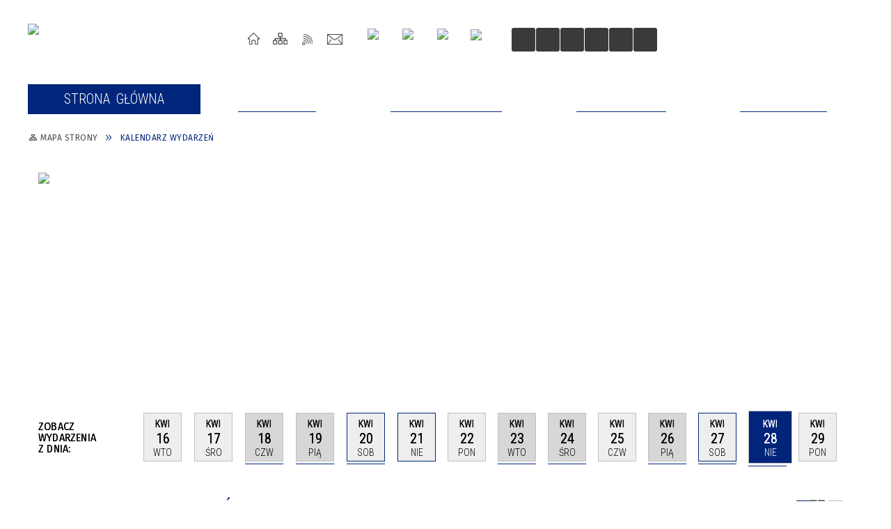

--- FILE ---
content_type: text/html; charset=utf-8
request_url: https://wloclawek.eu/wydarzenia-2024-04-28.html
body_size: 340675
content:
<!DOCTYPE html>
<html lang="pl"  itemscope="itemscope" itemtype="http://schema.org/WebPage" xmlns="http://www.w3.org/1999/xhtml">
    <head>
        <!-- METAS - - - - - - - - - - - - - - - - - - - - - - - - - - - - - -->
        <title itemprop="name">Kalendarz wydarzeń - UM Włocławek</title>
<meta http-equiv="Content-Type" content="text/html; charset=utf-8">
	<meta name="title" content="Kalendarz wydarzeń - UM Włocławek">
	<meta name="description" content="UM Włocławek">
	<meta name="keywords" content="UM Włocławek">
	<meta name="author" content="CONCEPT Intermedia www.sam3.pl">
	<meta name="robots" content="index, follow">
        <meta name="viewport" content="width=device-width" >        
        
        <!-- EXTERNALS - - - - - - - - - - - - - - - - - - - - - - - - - - - -->		
        <link rel="shortcut icon" href="/themes/skin_01/images/favicon.ico" >
        <link rel="alternate" type="application/rss+xml"  title="RSS 2.0" href="https://wloclawek.eu/aktualnosci.xml">
		
		
    <link rel="manifest" href="/themes/skin_01/manifest.json?v=1.0.0">
    <link rel="apple-touch-icon" href="/themes/skin_01/images/apple-touch-icon.png">

		
        	<link rel="stylesheet" type="text/css" media="all" href="/themes/skin_01/css/common.css">
	<link rel="stylesheet" type="text/css" media="all" href="/css/concept.gallery.css">
	<link rel="stylesheet" type="text/css" media="all" href="/css/_global.css">
	<link rel="stylesheet" type="text/css" media="all" href="/wcag_video_player/ableplayer.min.css">
	<link rel="stylesheet" type="text/css" media="all" href="/css/icons_library.css">
	<link rel="stylesheet" type="text/css" media="screen" href="/css/jquery-ui-1.13.2/jquery-ui.min.css">
	<link rel="stylesheet" type="text/css" media="screen" href="/js/fancyBox/jquery.fancybox.css">
	<link rel="stylesheet" type="text/css" media="print" href="/css/print_strona.css">
	<link rel="stylesheet" type="text/css" media="all" href="/themes/skin_01/css/responsive.css">
	<link rel="stylesheet" type="text/css" media="all" href="/themes/skin_01/css/_multisite.css">
	<link rel="stylesheet" type="text/css" media="all" href="/css/concept-carousel.css">

        <!-- JAVASCRIPTS - - - - - - - - - - - - - - - - - - - - - - - - - - -->
                
                
        <script src="/js/jquery/jquery-3.5.0.min.js"></script>
                
        <script src="/js/jquery/jquery-ui-1.13.2.min.js"></script>
        <script src="/js/hammer.min.js"></script>
	<script src="/js/whcookies.min.js" ></script>
        <script src="/js/jquery/jquery.ui.datepicker.min.js"></script> 
        <script src="/js/jquery/jquery-ui-timepicker-addon.min.js"></script> 
        
        <script>
//<![CDATA[
document.write("<style>.zajawka { visibility: hidden; }</style>");
//]]>
</script>
        <!-- cdn for modernizr, if you haven't included it already -->
        <!-- script src="http://cdn.jsdelivr.net/webshim/1.12.4/extras/modernizr-custom.js"></script -->
        <!-- polyfiller file to detect and load polyfills -->
        <!-- script src="http://cdn.jsdelivr.net/webshim/1.12.4/polyfiller.js"></script -->

                <script>
        function get_upload_image_size(dimension)
        {
        if($dimension == 'x')
        return 277;
        else
        return 185;
        }
        </script>
        
        <script src="/js/../themes/skin_01/js/multisite.js"></script>
<script src="/js/menu.min.js"></script>
<script src="/js/functions.js"></script>
<script src="/js/jquery/concept-rotator.js"></script>
<script src="/js/jquery/jquery.easing.1.3.js"></script>
<script src="/js/gsap/TweenMax.min.js"></script>
<script src="/js/gsap/plugins/ScrollToPlugin.min.js"></script>
<script src="/js/gsap/plugins/CSSPlugin.min.js"></script>
<script src="/js/gsap/easing/EasePack.min.js"></script>
<script src="/js/concept.gallery.js?ver=3.0"></script>
<script src="/js/akceslab-ytplayer.js"></script>
<script src="/wcag_video_player/ableplayer.min.js"></script>
<script src="/wcag_video_player/thirdparty/js.cookie.js"></script>
<script src="/js/tiny_mce/tiny_mce.js"></script>
<script src="/js/sam3/yetii.js"></script>
<script src="/sf/calendar/calendar.js"></script>
<script src="/sf/calendar/calendar-setup.js"></script>
<script src="/sf/calendar/lang/calendar-pl.js"></script>
<script src="/ServiceManager_skin_01.js"></script>
<script src="/js/concept_carousel_v1_0.js"></script>
		
        <meta name=”deklaracja-dostępności” content=”/deklaracja_dostepnosci.html”>
    </head>
        <body class="module-kalendarz_imprez action-index">
       
                <div class="page_title" style="display: none">
            UM Włocławek - wloclawek.eu
<br><span class="data">Wygenerowano:&nbsp;20-01-2026</span>        </div>
        
        <h1 hidden>UM Włocławek - wloclawek.eu
</h1>

        <div id="page_content">       
            <div id="overlay" onclick="clear_other_mobile_active_elements();toggle_body_overflow();"></div>
            <div id="page_container">                <table role="presentation" id="table_1" class="sekcja-paneli" style="width: 100%;">
<tbody>	<tr>
		<td id="PAN_HEAD" class="panel">
			<div>
<div class="wcag_links">
	<div class="links">
		<div class="hidden">
			<a href="#content" data-offset="-300" class="scroll_to">Przejdź do treści</a>
		</div>
		
		<div class="hidden"><div tabindex="0" onclick="jQuery('body').scrollTo('*[id^=\'search_comn_\']'); jQuery('*[id^=\'search_comn_\']').val('').focus();">Przejdź do Wyszukiwarki</div></div>
		<div class="hidden"><a class="mapa_strony" tabindex="0" href="/mapa_strony.html">Przejdź do mapy strony</a></div>
		<div class="hidden"><div tabindex="0" onclick="jQuery('body').scrollTo('*[id^=\'mainMenu_\']'); jQuery(':focusable', jQuery('*[id^=\'mainMenu_\']'))[0].focus();">Przejdź do Menu</div></div>
	</div>
</div>

<script>
	jQuery('.scroll_to').css('cursor' , 'pointer').click(function () {
	var target = jQuery(this).attr('href');
	jQuery('html, body').animate({
	scrollTop: jQuery(target).offset().top -140
	}, 1000);
	});
</script>



        
	

    <div class="miejsce-banerowe logo_w_naglowku " >
        <div class="pole-banerowe noprint" style="flex-grow: 1; " >
<a href="/" target="_self"><img src="/uploads/pub/img_files/img_1/44c53aa69ac32d01c4e2ff02b84ea19ad12ad161.jpg" width="303" height="87" alt="Logotyp Miasta Włocławek" loading="lazy" title="" onclick="jQuery.ajax({
	type:'POST',
	url:'/banery/click/id/1.html',
	dataType:'html'})"><span class="baner_title" style="display:none;">Logotyp Miasta Włocławek</span></a></div>
<div class="noprint pole-banerowe">
<script>
    (function(d){
      var s = d.createElement("script");
      /* uncomment the following line to override default position*/
      /* s.setAttribute("data-position", 3);*/
      /* uncomment the following line to override default size (values: small, large)*/
      /* s.setAttribute("data-size", "small");*/
      /* uncomment the following line to override default language (e.g., fr, de, es, he, nl, etc.)*/
      /* s.setAttribute("data-language", "language");*/
      /* uncomment the following line to override color set via widget (e.g., #053f67)*/
      s.setAttribute("data-color", "#00257A");
      /* uncomment the following line to override type set via widget (1=person, 2=chair, 3=eye, 4=text)*/
      /* s.setAttribute("data-type", "1");*/
      /* s.setAttribute("data-statement_text:", "Our Accessibility Statement");*/
      /* s.setAttribute("data-statement_url", "http://www.example.com/accessibility")";*/
      /* uncomment the following line to override support on mobile devices*/
      /* s.setAttribute("data-mobile", true);*/
      /* uncomment the following line to set custom trigger action for accessibility menu*/
      /* s.setAttribute("data-trigger", "triggerId")*/
      s.setAttribute("data-account", "MsFIrZrGxc");
      s.setAttribute("src", "https://cdn.userway.org/widget.js");
      (d.body || d.head).appendChild(s);
    })(document)
    </script>
    <noscript>Please ensure Javascript is enabled for purposes of <a href="https://userway.org">website accessibility</a></noscript>
  
</div>
        </div>




    <div class="miejsce-banerowe logo_respo " >
        <div class="pole-banerowe noprint" style="flex-grow: 1; " >
<a href="/" target="_self"><img src="/uploads/pub/img_files/img_54/08e0f4b5b5d38ef59076368b2df87413a64f771e.png" width="56" height="56" alt="logo w responsywnej wersji" loading="lazy" title="" onclick="jQuery.ajax({
	type:'POST',
	url:'/banery/click/id/54.html',
	dataType:'html'})"><span class="baner_title" style="display:none;">logo w responsywnej wersji</span></a></div>
        </div>


<div class="noprint pole-banerowe">
<div class="topMenu_infobar">
    <div class="links">     

      <a href="/" class="home">Strona Główna</a>
		
      <a href="/mapa_strony.html" class="mapa_strony">Mapa Strony</a>
      
       <a href="/aktualnosci.xml" class="rss">RSS</a>
							
      <a href="/kontakt.html" class="poczta">Kontakt</a>     
      
      <div class="cl" style="float: none; height: 0;"></div>
        
    </div>
</div>
</div>


    <div class="miejsce-banerowe ikonki_spolecznosciowe_w_naglowku " >
        <div class="pole-banerowe noprint" style="flex-grow: 1; " >
<a href="https://www.instagram.com/wloclawek_oficjalnie/" target="_self"><img src="/uploads/pub/img_files/img_37/f1.png" width="31" height="31" alt="Instagram" loading="lazy" title="Instagram" onclick="jQuery.ajax({
	type:'POST',
	url:'/banery/click/id/37.html',
	dataType:'html'})"><span class="baner_title" style="display:none;">Instagram</span></a></div>
<div class="pole-banerowe noprint" style="flex-grow: 1; " >
<a href="https://www.youtube.com/@wloclawekurzad" target="_self"><img src="/uploads/pub/img_files/img_38/f2.png" width="31" height="31" alt="Youtube" loading="lazy" title="Youtube" onclick="jQuery.ajax({
	type:'POST',
	url:'/banery/click/id/38.html',
	dataType:'html'})"><span class="baner_title" style="display:none;">Youtube</span></a></div>
<div class="pole-banerowe noprint" style="flex-grow: 1; " >
<a href="https://www.facebook.com/UMWloclawek" target="_self"><img src="/uploads/pub/img_files/img_39/f4.png" width="32" height="32" alt="Facebook" loading="lazy" title="Facebook" onclick="jQuery.ajax({
	type:'POST',
	url:'/banery/click/id/39.html',
	dataType:'html'})"><span class="baner_title" style="display:none;">Facebook</span></a></div>
<div class="pole-banerowe noprint" style="flex-grow: 1; " >
<a href="https://bip.um.wlocl.pl/" target="_self"><img src="/uploads/pub/img_files/img_40/f5.png" width="29" height="34" alt="Link do Biuletynu Informacji Publicznej" loading="lazy" title="BIP" onclick="jQuery.ajax({
	type:'POST',
	url:'/banery/click/id/40.html',
	dataType:'html'})"><span class="baner_title" style="display:none;">Link do Biuletynu Informacji Publicznej</span></a></div>
        </div>


<script>
    function toggleGlobalPause()
    {
        globalPause = !globalPause;
        jQuery("#hyperss .slide-image").toggleClass("stopped");
        jQuery(".stop-anim").toggleClass("play");

        var x = jQuery(".stop-anim").text();

        if (x == 'Wznów animacje') {
            jQuery(".stop-anim").text("Zatrzymaj animacje");
            jQuery(".stop-anim").attr("title", "Zatrzymaj animacje");
        } else {
            jQuery(".stop-anim").text("Wznów animacje");
            jQuery(".stop-anim").attr("title", "Wznów animacje");
        }
    }
</script>	

<div class="accesible" >
   <div class="stop-anim" title="Zatrzymaj animacje" tabindex="0" onclick="toggleGlobalPause();">Zatrzymaj animacje</div>
        <div class="wheelchair" title="Informacje o dostępności" onclick="location = ('https://wloclawek.eu/strona-1-informacje_o_dostepnosci.html');"></div>
    <div class="deklaracja_dostep" title="Deklaracja dostępności" onclick="location = ('https://wloclawek.eu/deklaracja_dostepnosci.html');"></div>
    <div class="deaf" title="Informacje dla niesłyszących" onclick="location = ('https://wloclawek.eu/strona-2-informacje_dla_nieslyszacych.html');"></div>
    <div class="contrast" title="Informacje o kontraście" onclick="location = ('https://wloclawek.eu/strona-3-informacja_o_kontrascie.html');"></div>
            <div class="notifications" title="Powiadomienia" onclick="showModalBox('<img style=\'\' alt=\'\' src=\'/uploads/wpns/portal_1/mask192_.png\'><br/>Jeśli chcesz otrzymywać powiadomienia o najważniejszych wydarzeniach, nowościach i ostrzeżeniach, kliknij poniżej:<br/><br/><span class=\'button\' onclick=\'pnPopup();\'>Włącz powiadomienia</span>');"></div>
    </div>

<section class="component wyszukiwarka-wrapper " >

            <header class="belka hidden-wcag">
            <h2 class="title"><span>Wyszukiwarka</span></h2>
        </header>
    
    <div class="comn-wyszukiwarka" role="search">
        
        
        <div id="search_box_comn_srch_658e346c6046eeb41d657885c8196b19">
            <span class="warning show-delayed">Twoja przeglądarka nie obsługuje JavaScript</span>
        </div>

        <div class="cl"></div>
    </div>

    <script>
//<![CDATA[
jQuery.ajax({
	type:'POST',
	url:'/Common/getSearchAllForm/disp/none/hash_id/comn_srch_658e346c6046eeb41d657885c8196b19.html',
	dataType:'html',
	success:function(data, textStatus){jQuery('#search_box_comn_srch_658e346c6046eeb41d657885c8196b19').html(data);},
	complete:function(XMLHttpRequest, textStatus){wcagstinks(jQuery("#adv_form")); updateAdvSearchWidth(); jQuery("#adv_form");}})
//]]>
</script>
</section>
<div class="cl"></div>
<nav class="glowneMenu" data-component-name="comn_mainmenu" id="mainMenu_004bddbf8bfdc24fe301df08634327a7-wrapper" aria-labelledby="mainMenu_004bddbf8bfdc24fe301df08634327a7-label">   
    <h2 id="mainMenu_004bddbf8bfdc24fe301df08634327a7-label" class="hidden-wcag">Menu główne 1</h2>
    <div class="okazja_top2"></div>
    <div class="okazja_top3"></div>
    		
				
        <ul class="mainMenu " id="comn_004bddbf8bfdc24fe301df08634327a7">
         <li class="block block_nr_1" id="comn_004bddbf8bfdc24fe301df08634327a7_pos_1" data-color="#00257A">
<a target="_self" class="menu-level-1 no-submenu" style="color:#fff; border-color:#00257A; background: #00257A;" href="/"><span class="menu_select_left" style="background:#00257A;"></span><span class="menu_select_right" style="background:#00257A;"></span><span class="menu_select_bottom" style="background:#00257A;"></span><span style="background:#00257A;" class="tytul_menu">Strona główna</span></a>
</li> <li class="block block_nr_2" id="comn_004bddbf8bfdc24fe301df08634327a7_pos_2" data-color="#00257A">
<a target="_self" class="menu-level-1 no-submenu" style="color:#fff; border-color:#00257A; background: #00257A;" href="/aktualnosci-lista.html"><span class="menu_select_left" style="background:#00257A;"></span><span class="menu_select_right" style="background:#00257A;"></span><span class="menu_select_bottom" style="background:#00257A;"></span><span style="background:#00257A;" class="tytul_menu">Aktualności</span></a>
</li> <li class="block block_nr_3" id="comn_004bddbf8bfdc24fe301df08634327a7_pos_3" data-color="#00257A">
<a target="_self" class="menu-level-1 with-submenu" style="color:#fff; border-color:#00257A; background: #00257A;" href="/strona-2566-dla_mieszkancow.html"><span class="menu_select_left" style="background:#00257A;"></span><span class="menu_select_right" style="background:#00257A;"></span><span class="menu_select_bottom" style="background:#00257A;"></span><span style="background:#00257A;" class="tytul_menu">Dla Mieszkańców</span></a>
<span class="main-menu-toggler" onclick="mainMenuTogglePosition(this);"></span><div class="sub-block-menu js-display-none" style="height: 0; background: #00257A; border-color: #00257A; ">
<h2 style="border-bottom-color: #00257A;  background-color: #00257A; ">Dla Mieszkańców</h2>
<ul class="level-1-wrapper">
<li class="level-1" style="color:#fff; background-color: #00257A;"><a target="_self" class="menu-level-2" style="" href="/strona-4215-informacje_o_zagrozeniach_zwiazanych_z.html"><span class="label" style="background: #00257A; border-color: #00257A;" title=""></span>Informacje o zagrożeniach związanych z cyberbezpieczeństwem</a><div class="extra-box"><div><div class="zajawka port_zaj "><a target="_self" href="/strona-4215-informacje_o_zagrozeniach_zwiazanych_z.html"><span class="box-left" style="width: 277px;">
    <img alt="" loading="lazy" width="277" height="185" src="/themes/skin_01/images/def_zaj_thumb.png">
</span>

<span class="box-right">
     
  <span class="title">    
    <span class="etykieta_zajawka">      
    	<span class="label" style="background: #00257A; border-color: #00257A;" title=""></span>      
    </span>    
    Informacje o zagrożeniach związanych z cyberbezpieczeństwem    
  </span>
  <span class="tresc">
    Cyberbezpieczeństwo, zwane również bezpieczeństwem cyfrowym, jest praktyką stosowaną w celu ochrony informacji, urządzeń i zasobów cyfrowych. Dotyczy to danych osobowych, kont, plików, zdjęć, a nawet pieniędzy. Realizując obowiązek zapewnienia dostępu...
  </span>

  <span class="zajawka_click">
    kliknij, aby przejść do dalszej części informacji
  </span>

</span>
</a></div></div></div></li><li class="level-1" style="color:#fff; background-color: #00257A; "><a target="_self" class="menu-level-2" style="" href="/strona-3319-kultura.html"><span class="label" style="background: #00257A; border-color: #00257A;" title=""></span>Kultura</a><div class="extra-box"><div><ul class="tiled-list" id="port_5a4d31162427af6f9685b188bd31cfaa-switcher">
    <li class="tile-wrapper" id="port_5a4d31162427af6f9685b188bd31cfaa-0" ><a target="_self" style="color:#fff; background: #00257A;" href="/strona-3632-miejskie_instytucje_kultury.html">Miejskie Instytucje Kultury</a><div class="menu-extra-zaj" style="display: none;"><div class="zajawka port_zaj "><a target="_self" href="/strona-3632-miejskie_instytucje_kultury.html"><span class="box-left" style="width: 277px;">
    <img alt="" loading="lazy" width="277" height="185" src="/themes/skin_01/images/def_zaj_thumb.png">
</span>

<span class="box-right">
     
  <span class="title">    
    <span class="etykieta_zajawka">      
    	<span class="label" style="background: #00257A; border-color: #00257A;" title=""></span>      
    </span>    
    Miejskie Instytucje Kultury    
  </span>
  <span class="tresc">
    Miejskie Instytucje Kultury we Włocławku    CENTRUM KULTURY "BROWAR B."Dyrektor: Lidia Piechocka-Witczakul. Łęgska 2887-800 Włocławektel. 54 4270230e-mail: sekretariat@ckbb.plstrona internetowa: ckbrowarb.pl            
  </span>

  <span class="zajawka_click">
    kliknij, aby przejść do dalszej części informacji
  </span>

</span>
</a></div></div></li><li class="tile-wrapper" id="port_5a4d31162427af6f9685b188bd31cfaa-1" ><a target="_self" style="color:#fff; background: #00257A;" href="/strona-3530-kalendarz_wydarzen.html">Kalendarz wydarzeń </a><div class="menu-extra-zaj" style="display: none;"><div class="zajawka port_zaj non_tresc"><a target="_self" href="/strona-3530-kalendarz_wydarzen.html"><span class="box-left" style="width: 277px;">
    <img alt="" loading="lazy" width="277" height="185" src="/themes/skin_01/images/def_zaj_thumb.png">
</span>

<span class="box-right">
     
  <span class="title">    
    <span class="etykieta_zajawka">      
    	<span class="label" style="background: #00257A; border-color: #00257A;" title=""></span>      
    </span>    
    Kalendarz wydarzeń     
  </span>
  <span class="tresc">
    
  </span>

  <span class="zajawka_click">
    kliknij, aby przejść do dalszej części informacji
  </span>

</span>
</a></div></div></li><li class="tile-wrapper" id="port_5a4d31162427af6f9685b188bd31cfaa-2" ><a target="_self" style="color:#fff; background: #00257A;" href="/strona-3531-dokumenty_do_pobrania.html">Dokumenty do pobrania </a><div class="menu-extra-zaj" style="display: none;"><div class="zajawka port_zaj "><a target="_self" href="/strona-3531-dokumenty_do_pobrania.html"><span class="box-left" style="width: 277px;">
    <img alt="" loading="lazy" width="277" height="185" src="/themes/skin_01/images/def_zaj_thumb.png">
</span>

<span class="box-right">
     
  <span class="title">    
    <span class="etykieta_zajawka">      
    	<span class="label" style="background: #00257A; border-color: #00257A;" title=""></span>      
    </span>    
    Dokumenty do pobrania     
  </span>
  <span class="tresc">
    Poniżej znajdują się przydatne dokumenty dot. działalności kulturalnej m.in.: wnioski na organizację imprez/wydarzeń oraz akty prawne. Każdy z plików można pobrać po najechaniu kursorem na dany dokument.
  </span>

  <span class="zajawka_click">
    kliknij, aby przejść do dalszej części informacji
  </span>

</span>
</a></div></div></li><li class="tile-wrapper" id="port_5a4d31162427af6f9685b188bd31cfaa-3" ><a target="_self" style="color:#fff; background: #00257A;" href="/strona-3532-otwarte_konkursy_ofert.html">Otwarte konkursy ofert</a><div class="menu-extra-zaj" style="display: none;"><div class="zajawka port_zaj non_tresc"><a target="_self" href="/strona-3532-otwarte_konkursy_ofert.html"><span class="box-left" style="width: 277px;">
    <img alt="" loading="lazy" width="277" height="185" src="/themes/skin_01/images/def_zaj_thumb.png">
</span>

<span class="box-right">
     
  <span class="title">    
    <span class="etykieta_zajawka">      
    	<span class="label" style="background: #00257A; border-color: #00257A;" title=""></span>      
    </span>    
    Otwarte konkursy ofert    
  </span>
  <span class="tresc">
    
  </span>

  <span class="zajawka_click">
    kliknij, aby przejść do dalszej części informacji
  </span>

</span>
</a></div></div></li><li class="tile-wrapper" id="port_5a4d31162427af6f9685b188bd31cfaa-4" ><a target="_self" style="color:#fff; background: #00257A;" href="/strona-3533-zasady_zamieszczania_informacji_do.html">Zasady zamieszczania informacji do Kalendarium wydarzeń </a><div class="menu-extra-zaj" style="display: none;"><div class="zajawka port_zaj "><a target="_self" href="/strona-3533-zasady_zamieszczania_informacji_do.html"><span class="box-left" style="width: 277px;">
    <img alt="" loading="lazy" width="277" height="185" src="/themes/skin_01/images/def_zaj_thumb.png">
</span>

<span class="box-right">
     
  <span class="title">    
    <span class="etykieta_zajawka">      
    	<span class="label" style="background: #00257A; border-color: #00257A;" title=""></span>      
    </span>    
    Zasady zamieszczania informacji do Kalendarium wydarzeń     
  </span>
  <span class="tresc">
    Dodawanie imprez, wydarzeń do kalendarza możliwe jest poprzez wysłanie przez organizatora na adres: kultura@um.wloclawek.pl następujących informacji: tytuł imprezy, wydarzenia, opis imprezy, dane organizatora (imię, nazwisko, nazwa instytucji...
  </span>

  <span class="zajawka_click">
    kliknij, aby przejść do dalszej części informacji
  </span>

</span>
</a></div></div></li><li class="tile-wrapper" id="port_5a4d31162427af6f9685b188bd31cfaa-5" ><a target="_self" style="color:#fff; background: #00257A;" href="/strona-4293-konkurs_na_projekt_i_wykonanie_muralu.html">Konkurs na projekt i wykonanie muralu związanego z historią Włocławka i rzeką Wisłą - UNIEWAŻNIONY</a><div class="menu-extra-zaj" style="display: none;"><div class="zajawka port_zaj "><a target="_self" href="/strona-4293-konkurs_na_projekt_i_wykonanie_muralu.html"><span class="box-left" style="width: 277px;">
    <img alt="Baner z nazwą konkursu" loading="lazy" width="277" height="185" src="/uploads/pub/strony/strona_4293/zajawki/thumb_4fc790fe95fa2bba89e4d477857bb6f670efa24f.png">
</span>

<span class="box-right">
     
  <span class="title">    
    <span class="etykieta_zajawka">      
    	<span class="label" style="background: #00257A; border-color: #00257A;" title=""></span>      
    </span>    
    Konkurs na projekt i wykonanie muralu związanego z historią Włocławka i rzeką Wisłą - UNIEWAŻNIONY    
  </span>
  <span class="tresc">
    Prezydent Miasta Włocławek ogłasza konkurs na projekt i wykonanie muralu związanego z historią Włocławka i rzeką Wisłą. Działanie realizowane jest w ramach Gminnego Programu Rewitalizacji Miasta Włocławek na lata 2018–2028. Wielkoformatowe malowidło...
  </span>

  <span class="zajawka_click">
    kliknij, aby przejść do dalszej części informacji
  </span>

</span>
</a></div></div></li><li class="tile-wrapper" id="port_5a4d31162427af6f9685b188bd31cfaa-6" ><a target="_self" style="color:#fff; background: #00257A;" href="/strona-4301-lato_w_miescie_2024.html">Lato w mieście 2024</a><div class="menu-extra-zaj" style="display: none;"><div class="zajawka port_zaj "><a target="_self" href="/strona-4301-lato_w_miescie_2024.html"><span class="box-left" style="width: 277px;">
    <img alt="Dzieci bawią się" loading="lazy" width="277" height="185" src="/uploads/pub/strony/strona_4301/zajawki/thumb_f4d9ba73a86f991b40da279c947dc6a9d2078ec7.jpg">
</span>

<span class="box-right">
     
  <span class="title">    
    <span class="etykieta_zajawka">      
    	<span class="label" style="background: #00257A; border-color: #00257A;" title=""></span>      
    </span>    
    Lato w mieście 2024    
  </span>
  <span class="tresc">
    OFERTA MIEJSKICH INSTYTUCJI KULTURY – WAKACJE 2024 Centrum Kultury „Browar B.” wraz z filiami I. „Letnie akcje na wakacje – Gdybym był…” Termin: 1-12.07.2024Godziny: 10:00 – 13:00Oferta skierowana dla dzieci w wieku 6 – 12 latOpłata: 30...
  </span>

  <span class="zajawka_click">
    kliknij, aby przejść do dalszej części informacji
  </span>

</span>
</a></div></div></li><li class="tile-wrapper" id="port_5a4d31162427af6f9685b188bd31cfaa-7" ><a target="_self" style="color:#fff; background: #00257A;" href="/strona-4329-konkurs_nr_2_na_projekt_i_wykonanie.html">Konkurs nr 2 na projekt i wykonanie muralu związanego z historią Włocławka i rzeką Wisłą</a><div class="menu-extra-zaj" style="display: none;"><div class="zajawka port_zaj "><a target="_self" href="/strona-4329-konkurs_nr_2_na_projekt_i_wykonanie.html"><span class="box-left" style="width: 277px;">
    <img alt="Baner z nazwą konkursu" loading="lazy" width="277" height="185" src="/uploads/pub/strony/strona_4329/zajawki/thumb_b86b9670f1fe6d1ae48b801214edd33cc84b5112.png">
</span>

<span class="box-right">
     
  <span class="title">    
    <span class="etykieta_zajawka">      
    	<span class="label" style="background: #00257A; border-color: #00257A;" title=""></span>      
    </span>    
    Konkurs nr 2 na projekt i wykonanie muralu związanego z historią Włocławka i rzeką Wisłą    
  </span>
  <span class="tresc">
    Prezydent Miasta Włocławek ogłasza konkurs nr 2 na projekt i wykonanie muralu związanego z historią Włocławka i rzeką Wisłą. Działanie realizowane jest w ramach Gminnego Programu Rewitalizacji Miasta Włocławek na lata 2018–2028. Wielkoformatowe...
  </span>

  <span class="zajawka_click">
    kliknij, aby przejść do dalszej części informacji
  </span>

</span>
</a></div></div></li><li class="tile-wrapper"></li></ul><div class="zajawka port_zaj "><a target="_self" href="/strona-3319-kultura.html"><span class="box-left" style="width: 277px;">
    <img alt="" loading="lazy" width="277" height="185" src="/uploads/pub/strony/strona_3319/zajawki/thumb_6507c9dbcbaf797f7603d25e2e4e5fcd5c300f68.jpg">
</span>

<span class="box-right">
     
  <span class="title">    
    <span class="etykieta_zajawka">      
    	<span class="label" style="background: #00257A; border-color: #00257A;" title=""></span>      
    </span>    
    Kultura    
  </span>
  <span class="tresc">
    Zapraszamy do działu KULTURA, w którym znajdą Państwo zapowiedzi imprez/wydarzeń organizowanych we Włocławku, opis działalności miejskich instytucji kultury, jak również nasze dokumenty dot. działalności kulturalnej. Jeżeli mają Państwo do Nas pytania...
  </span>

  <span class="zajawka_click">
    kliknij, aby przejść do dalszej części informacji
  </span>

</span>
</a></div></div></div></li><li class="level-1" style="color:#fff; background-color: #00257A; "><a target="_self" class="menu-level-2" style="" href="/strona-18-sport.html"><span class="label" style="background: #00257A; border-color: #00257A;" title=""></span>Sport</a><div class="extra-box"><div><ul class="tiled-list" id="port_0efad4972cf62716ef08938d662b1db7-switcher">
    <li class="tile-wrapper" id="port_0efad4972cf62716ef08938d662b1db7-0" ><a target="_self" style="color:#fff; background: #00257A;" href="/strona-3534-kalendarz_wydarzen.html">Kalendarz wydarzeń</a><div class="menu-extra-zaj" style="display: none;"><div class="zajawka port_zaj "><a target="_self" href="/strona-3534-kalendarz_wydarzen.html"><span class="box-left" style="width: 277px;">
    <img alt="" loading="lazy" width="277" height="185" src="/themes/skin_01/images/def_zaj_thumb.png">
</span>

<span class="box-right">
     
  <span class="title">    
    <span class="etykieta_zajawka">      
    	<span class="label" style="background: #00257A; border-color: #00257A;" title=""></span>      
    </span>    
    Kalendarz wydarzeń    
  </span>
  <span class="tresc">
    Kalendarz wydarzeń odbywających się w mieście Włocławek
  </span>

  <span class="zajawka_click">
    kliknij, aby przejść do dalszej części informacji
  </span>

</span>
</a></div></div></li><li class="tile-wrapper" id="port_0efad4972cf62716ef08938d662b1db7-1" ><a target="_self" style="color:#fff; background: #00257A;" href="/strona-3535-zasady_zamieszczania_informacji.html">Zasady zamieszczania informacji </a><div class="menu-extra-zaj" style="display: none;"><div class="zajawka port_zaj "><a target="_self" href="/strona-3535-zasady_zamieszczania_informacji.html"><span class="box-left" style="width: 277px;">
    <img alt="" loading="lazy" width="277" height="185" src="/themes/skin_01/images/def_zaj_thumb.png">
</span>

<span class="box-right">
     
  <span class="title">    
    <span class="etykieta_zajawka">      
    	<span class="label" style="background: #00257A; border-color: #00257A;" title=""></span>      
    </span>    
    Zasady zamieszczania informacji     
  </span>
  <span class="tresc">
    Szanowni Państwo, zapraszamy Państwa do współpracy, między innymi, w formie przekazywania informacji o aktualnej działalności Państwa organizacji (stowarzyszeń, klubów itd.) wraz z jej osiągnięciami (z dyscyplin, klubów, zawodników i trenerów). Służyć...
  </span>

  <span class="zajawka_click">
    kliknij, aby przejść do dalszej części informacji
  </span>

</span>
</a></div></div></li><li class="tile-wrapper" id="port_0efad4972cf62716ef08938d662b1db7-2" ><a target="_self" style="color:#fff; background: #00257A;" href="/strona-3536-otwarty_konkurs_ofert.html">Otwarty konkurs ofert</a><div class="menu-extra-zaj" style="display: none;"><div class="zajawka port_zaj "><a target="_self" href="/strona-3536-otwarty_konkurs_ofert.html"><span class="box-left" style="width: 277px;">
    <img alt="" loading="lazy" width="277" height="185" src="/themes/skin_01/images/def_zaj_thumb.png">
</span>

<span class="box-right">
     
  <span class="title">    
    <span class="etykieta_zajawka">      
    	<span class="label" style="background: #00257A; border-color: #00257A;" title=""></span>      
    </span>    
    Otwarty konkurs ofert    
  </span>
  <span class="tresc">
    Ogłoszenia otwartych konkursów ofert z dziedziny Kultury fizycznej oraz sportu i turystyki.
  </span>

  <span class="zajawka_click">
    kliknij, aby przejść do dalszej części informacji
  </span>

</span>
</a></div></div></li><li class="tile-wrapper" id="port_0efad4972cf62716ef08938d662b1db7-3" ><a target="_self" style="color:#fff; background: #00257A;" href="/strona-3537-dokumenty_do_pobrania.html">Dokumenty do pobrania</a><div class="menu-extra-zaj" style="display: none;"><div class="zajawka port_zaj "><a target="_self" href="/strona-3537-dokumenty_do_pobrania.html"><span class="box-left" style="width: 277px;">
    <img alt="" loading="lazy" width="277" height="185" src="/themes/skin_01/images/def_zaj_thumb.png">
</span>

<span class="box-right">
     
  <span class="title">    
    <span class="etykieta_zajawka">      
    	<span class="label" style="background: #00257A; border-color: #00257A;" title=""></span>      
    </span>    
    Dokumenty do pobrania    
  </span>
  <span class="tresc">
    Procedury załatwiania spraw w wydziale Sportu i Turystyki
  </span>

  <span class="zajawka_click">
    kliknij, aby przejść do dalszej części informacji
  </span>

</span>
</a></div></div></li><li class="tile-wrapper" id="port_0efad4972cf62716ef08938d662b1db7-4" ><a target="_self" style="color:#fff; background: #00257A;" href="/strona-3538-osrodek_sportu_i_rekreacji.html">Ośrodek Sportu i Rekreacji </a><div class="menu-extra-zaj" style="display: none;"><div class="zajawka port_zaj "><a target="_self" href="/strona-3538-osrodek_sportu_i_rekreacji.html"><span class="box-left" style="width: 277px;">
    <img alt="" loading="lazy" width="277" height="185" src="/themes/skin_01/images/def_zaj_thumb.png">
</span>

<span class="box-right">
     
  <span class="title">    
    <span class="etykieta_zajawka">      
    	<span class="label" style="background: #00257A; border-color: #00257A;" title=""></span>      
    </span>    
    Ośrodek Sportu i Rekreacji     
  </span>
  <span class="tresc">
    OŚRODEK SPORTU I REKREACJI Al. Chopina 887-800 Włocławektel: (054) 413 07 00 tel/fax: (054) 413 07 77 e-mail: sekretariat@osir.wloclawek.plwww.osir.wloclawek.plwww.facebook.com/OSiRWloclawek NIP: 888-25-04-444REGON: 000329964KONTO: Bank PKO SA Oddział...
  </span>

  <span class="zajawka_click">
    kliknij, aby przejść do dalszej części informacji
  </span>

</span>
</a></div></div></li><li class="tile-wrapper" id="port_0efad4972cf62716ef08938d662b1db7-5" ><a target="_self" style="color:#fff; background: #00257A;" href="/strona-3539-organizacje_sportowe_wloclawka.html">Organizacje sportowe Włocławka </a><div class="menu-extra-zaj" style="display: none;"><div class="zajawka port_zaj "><a target="_self" href="/strona-3539-organizacje_sportowe_wloclawka.html"><span class="box-left" style="width: 277px;">
    <img alt="" loading="lazy" width="277" height="185" src="/themes/skin_01/images/def_zaj_thumb.png">
</span>

<span class="box-right">
     
  <span class="title">    
    <span class="etykieta_zajawka">      
    	<span class="label" style="background: #00257A; border-color: #00257A;" title=""></span>      
    </span>    
    Organizacje sportowe Włocławka     
  </span>
  <span class="tresc">
    Zarejestrowane stowarzyszenia kultury fizycznej na terenie miasta Włocławek
  </span>

  <span class="zajawka_click">
    kliknij, aby przejść do dalszej części informacji
  </span>

</span>
</a></div></div></li><li class="tile-wrapper" id="port_0efad4972cf62716ef08938d662b1db7-6" ><a target="_self" style="color:#fff; background: #00257A;" href="/strona-3540-zgloszenia_imprezy_niemasowe.html">Zgłoszenia - imprezy niemasowe </a><div class="menu-extra-zaj" style="display: none;"><div class="zajawka port_zaj "><a target="_self" href="/strona-3540-zgloszenia_imprezy_niemasowe.html"><span class="box-left" style="width: 277px;">
    <img alt="" loading="lazy" width="277" height="185" src="/themes/skin_01/images/def_zaj_thumb.png">
</span>

<span class="box-right">
     
  <span class="title">    
    <span class="etykieta_zajawka">      
    	<span class="label" style="background: #00257A; border-color: #00257A;" title=""></span>      
    </span>    
    Zgłoszenia - imprezy niemasowe     
  </span>
  <span class="tresc">
    Zawiadomienia o zamiarze zorganizowania imprezy/wydarzenia sportowego na terenie gminy miasta Włocławek nie będącej imprezą masową w myśl ustawy o bezpieczeństwie imprez masowych
  </span>

  <span class="zajawka_click">
    kliknij, aby przejść do dalszej części informacji
  </span>

</span>
</a></div></div></li><li class="tile-wrapper"></li><li class="tile-wrapper"></li></ul><div class="zajawka port_zaj "><a target="_self" href="/strona-18-sport.html"><span class="box-left" style="width: 277px;">
    <img alt="" loading="lazy" width="277" height="185" src="/uploads/pub/strony/strona_18/zajawki/thumb_a94add437931951c765cfd81d9f6166986affdc8.jpg">
</span>

<span class="box-right">
     
  <span class="title">    
    <span class="etykieta_zajawka">      
    	<span class="label" style="background: #00257A; border-color: #00257A;" title=""></span>      
    </span>    
    Sport    
  </span>
  <span class="tresc">
    Sport we Włocławku należy do wiodących dziedzin życia społecznego. Świadczy o tym nie tylko duża liczba stowarzyszeń kultury fizycznej działających w naszym mieście (łącznie przeszło 120: wpisanych do ewidencji Prezydenta Miasta nieprowadzących...
  </span>

  <span class="zajawka_click">
    kliknij, aby przejść do dalszej części informacji
  </span>

</span>
</a></div></div></div></li><li class="level-1" style="color:#fff; background-color: #00257A; "><a target="_blank" class="menu-level-2" style="" href="/strona-3320-rewitalizacja.html"><span class="label" style="background: #00257A; border-color: #00257A;" title=""></span>Rewitalizacja</a><div class="extra-box"><div><div class="zajawka port_zaj "><a target="_blank" href="/strona-3320-rewitalizacja.html"><span class="box-left" style="width: 277px;">
    <img alt="" loading="lazy" width="277" height="185" src="/uploads/pub/strony/strona_3320/zajawki/thumb_469925ebfca219fe9e884a1bfaede5904c873a98.png">
</span>

<span class="box-right">
     
  <span class="title">    
    <span class="etykieta_zajawka">      
    	<span class="label" style="background: #00257A; border-color: #00257A;" title=""></span>      
    </span>    
    Rewitalizacja    
  </span>
  <span class="tresc">
    Rewitalizacja stanowi proces wyprowadzania ze stanu kryzysowego obszarów zdegradowanych, prowadzony w sposób kompleksowy, poprzez zintegrowane działania na rzecz lokalnej społeczności, przestrzeni i gospodarki, skoncentrowane terytorialnie, prowadzone...
  </span>

  <span class="zajawka_click">
    kliknij, aby przejść do dalszej części informacji
  </span>

</span>
</a></div></div></div></li><li class="level-1" style="color:#fff; background-color: #00257A; "><a target="_self" class="menu-level-2" style="" href="/strona-3321-rozwoj_miasta.html"><span class="label" style="background: #00257A; border-color: #00257A;" title=""></span>Rozwój miasta</a><div class="extra-box"><div><ul class="tiled-list" id="port_58c70c2e17c02121ebe62032f1e7718f-switcher">
    <li class="tile-wrapper" id="port_58c70c2e17c02121ebe62032f1e7718f-0" ><a target="_self" style="color:#fff; background: #00257A;" href="/strona-3586-strategia_rozwoju_miasta_wloclawek_2030.html">Strategia rozwoju miasta Włocławek 2030+ </a><div class="menu-extra-zaj" style="display: none;"><div class="zajawka port_zaj "><a target="_self" href="/strona-3586-strategia_rozwoju_miasta_wloclawek_2030.html"><span class="box-left" style="width: 277px;">
    <img alt="" loading="lazy" width="277" height="185" src="/themes/skin_01/images/def_zaj_thumb.png">
</span>

<span class="box-right">
     
  <span class="title">    
    <span class="etykieta_zajawka">      
    	<span class="label" style="background: #00257A; border-color: #00257A;" title=""></span>      
    </span>    
    Strategia rozwoju miasta Włocławek 2030+     
  </span>
  <span class="tresc">
                   
  </span>

  <span class="zajawka_click">
    kliknij, aby przejść do dalszej części informacji
  </span>

</span>
</a></div></div></li><li class="tile-wrapper" id="port_58c70c2e17c02121ebe62032f1e7718f-1" ><a target="_self" style="color:#fff; background: #00257A;" href="/strona-4169-strategia_rozwoju_miasta_wloclawek_2020.html">Strategia Rozwoju Miasta Włocławek 2020+</a><div class="menu-extra-zaj" style="display: none;"><div class="zajawka port_zaj "><a target="_self" href="/strona-4169-strategia_rozwoju_miasta_wloclawek_2020.html"><span class="box-left" style="width: 277px;">
    <img alt="" loading="lazy" width="277" height="185" src="/themes/skin_01/images/def_zaj_thumb.png">
</span>

<span class="box-right">
     
  <span class="title">    
    <span class="etykieta_zajawka">      
    	<span class="label" style="background: #00257A; border-color: #00257A;" title=""></span>      
    </span>    
    Strategia Rozwoju Miasta Włocławek 2020+    
  </span>
  <span class="tresc">
    W dniu 7 kwietnia br., na sesji Rady Miasta Włocławek, radni jednogłośnie uchwalili Strategię Rozwoju Miasta Włocławek 2020+. Taki sukces jest wynikiem zastosowania przy budowaniu nowej Strategii metody partycypacyjnej, która zakładała, po raz pierwszy...
  </span>

  <span class="zajawka_click">
    kliknij, aby przejść do dalszej części informacji
  </span>

</span>
</a></div></div></li><li class="tile-wrapper"></li></ul><div class="zajawka port_zaj "><a target="_self" href="/strona-3321-rozwoj_miasta.html"><span class="box-left" style="width: 277px;">
    <img alt="" loading="lazy" width="277" height="185" src="/uploads/pub/strony/strona_3321/zajawki/thumb_1de363b3a215bbdf3a0f53362f3eaba893fdb192.jpg">
</span>

<span class="box-right">
     
  <span class="title">    
    <span class="etykieta_zajawka">      
    	<span class="label" style="background: #00257A; border-color: #00257A;" title=""></span>      
    </span>    
    Rozwój miasta    
  </span>
  <span class="tresc">
    Rozwój miasta Włocławek nadzorowany jest przez Wydział Rozwoju Miasta.
  </span>

  <span class="zajawka_click">
    kliknij, aby przejść do dalszej części informacji
  </span>

</span>
</a></div></div></div></li><li class="level-1" style="color:#fff; background-color: #00257A; "><a target="_self" class="menu-level-2" style="" href="/strona-3322-fundusze_zewnetrzne.html"><span class="label" style="background: #00257A; border-color: #00257A;" title=""></span>Fundusze zewnętrzne</a><div class="extra-box"><div><ul class="tiled-list" id="port_b433fbde2378503085dffcc06169b3b1-switcher">
    <li class="tile-wrapper" id="port_b433fbde2378503085dffcc06169b3b1-0" ><a target="_self" style="color:#fff; background: #00257A;" href="/strona-3542-fundusze_ue_2014_2020.html">Fundusze UE 2014-2020</a><div class="menu-extra-zaj" style="display: none;"><div class="zajawka port_zaj "><a target="_self" href="/strona-3542-fundusze_ue_2014_2020.html"><span class="box-left" style="width: 277px;">
    <img alt="" loading="lazy" width="277" height="185" src="/themes/skin_01/images/def_zaj_thumb.png">
</span>

<span class="box-right">
     
  <span class="title">    
    <span class="etykieta_zajawka">      
    	<span class="label" style="background: #00257A; border-color: #00257A;" title=""></span>      
    </span>    
    Fundusze UE 2014-2020    
  </span>
  <span class="tresc">
    Unia Europejska, jako organizacja międzynarodowa, dysponuje własnym budżetem, z którego finansowane są działania mające na celu rozwiązywanie wspólnych problemów. Dzięki jednemu budżetowi sprostanie wyzwaniom jest tańsze i skuteczniejsze niż gdyby...
  </span>

  <span class="zajawka_click">
    kliknij, aby przejść do dalszej części informacji
  </span>

</span>
</a></div></div></li><li class="tile-wrapper" id="port_b433fbde2378503085dffcc06169b3b1-1" ><a target="_self" style="color:#fff; background: #00257A;" href="/strona-3543-projekty_wspolfinansowane_ze_zrodel.html">Projekty współfinansowane ze źródeł zewnętrznych w perspektywie 2007-2027</a><div class="menu-extra-zaj" style="display: none;"><div class="zajawka port_zaj "><a target="_self" href="/strona-3543-projekty_wspolfinansowane_ze_zrodel.html"><span class="box-left" style="width: 277px;">
    <img alt="" loading="lazy" width="277" height="185" src="/themes/skin_01/images/def_zaj_thumb.png">
</span>

<span class="box-right">
     
  <span class="title">    
    <span class="etykieta_zajawka">      
    	<span class="label" style="background: #00257A; border-color: #00257A;" title=""></span>      
    </span>    
    Projekty współfinansowane ze źródeł zewnętrznych w perspektywie 2007-2027    
  </span>
  <span class="tresc">
    Poniżej odnajdziecie Państwo informacje na temat projektów będących w trakcie realizacji oraz zrealizowanych w okresach programowania 2004-2006 i 2007-2013 oraz 2014–2020.
  </span>

  <span class="zajawka_click">
    kliknij, aby przejść do dalszej części informacji
  </span>

</span>
</a></div></div></li><li class="tile-wrapper" id="port_b433fbde2378503085dffcc06169b3b1-2" ><a target="_self" style="color:#fff; background: #00257A;" href="/strona-3598-przydatne_linki.html">Przydatne linki </a><div class="menu-extra-zaj" style="display: none;"><div class="zajawka port_zaj "><a target="_self" href="/strona-3598-przydatne_linki.html"><span class="box-left" style="width: 277px;">
    <img alt="" loading="lazy" width="277" height="185" src="/themes/skin_01/images/def_zaj_thumb.png">
</span>

<span class="box-right">
     
  <span class="title">    
    <span class="etykieta_zajawka">      
    	<span class="label" style="background: #00257A; border-color: #00257A;" title=""></span>      
    </span>    
    Przydatne linki     
  </span>
  <span class="tresc">
    Serwisy lokalne Strona Kujawsko-Pomorskiego Urzędu Marszałkowskiego w Toruniuhttp://www.kujawsko-pomorskie.pl Strona Urzędu Wojewódzkiego w Bydgoszczyhttp://www.uwoj.bydgoszcz.pl Toruńska Agencja Rozwoju Regionalnego S.A.http://www.tarr.org.pl...
  </span>

  <span class="zajawka_click">
    kliknij, aby przejść do dalszej części informacji
  </span>

</span>
</a></div></div></li><li class="tile-wrapper" id="port_b433fbde2378503085dffcc06169b3b1-3" ><a target="_self" style="color:#fff; background: #00257A;" href="/strona-3599-punkty_informacyjne_w_miescie.html">Punkty informacyjne w mieście</a><div class="menu-extra-zaj" style="display: none;"><div class="zajawka port_zaj "><a target="_self" href="/strona-3599-punkty_informacyjne_w_miescie.html"><span class="box-left" style="width: 277px;">
    <img alt="" loading="lazy" width="277" height="185" src="/themes/skin_01/images/def_zaj_thumb.png">
</span>

<span class="box-right">
     
  <span class="title">    
    <span class="etykieta_zajawka">      
    	<span class="label" style="background: #00257A; border-color: #00257A;" title=""></span>      
    </span>    
    Punkty informacyjne w mieście    
  </span>
  <span class="tresc">
    Punkt Konsultacyjny Toruńskiej Agencji Rozwoju Regionalnego we Włocławku Lokalny Punkt Konsultacyjny świadczy usługi na rzecz przedsiębiorców oraz osób zamierzających rozpocząć działalność gospodarczą, m. in. z zakresu: podejmowania i wykonywania oraz...
  </span>

  <span class="zajawka_click">
    kliknij, aby przejść do dalszej części informacji
  </span>

</span>
</a></div></div></li><li class="tile-wrapper" id="port_b433fbde2378503085dffcc06169b3b1-4" ><a target="_self" style="color:#fff; background: #00257A;" href="/strona-3637-poprawa_jakosci_srodowiska_miejskiego_w.html">Poprawa jakości środowiska miejskiego w mieście Włocławek</a><div class="menu-extra-zaj" style="display: none;"><div class="zajawka port_zaj "><a target="_self" href="/strona-3637-poprawa_jakosci_srodowiska_miejskiego_w.html"><span class="box-left" style="width: 277px;">
    <img alt="" loading="lazy" width="277" height="185" src="/themes/skin_01/images/def_zaj_thumb.png">
</span>

<span class="box-right">
     
  <span class="title">    
    <span class="etykieta_zajawka">      
    	<span class="label" style="background: #00257A; border-color: #00257A;" title=""></span>      
    </span>    
    Poprawa jakości środowiska miejskiego w mieście Włocławek    
  </span>
  <span class="tresc">
    Poprawa jakości środowiska miejskiego w mieście Włocławek poprzez utworzenie parku na Słodowie oraz rewaloryzację zieleni Parku im. H. Sienkiewicza we Włocławku” Dzięki pieniądzom ze środków europejskich, z Programu Operacyjnego Infrastruktura i...
  </span>

  <span class="zajawka_click">
    kliknij, aby przejść do dalszej części informacji
  </span>

</span>
</a></div></div></li><li class="tile-wrapper" id="port_b433fbde2378503085dffcc06169b3b1-5" ><a target="_self" style="color:#fff; background: #00257A;" href="/strona-3638-utworzenie_miejsc_opieki_nad_dziecmi_do.html">Utworzenie miejsc opieki nad dziećmi do lat 3 dla mieszkańców Miasta Włocławek oraz okolicznych gmin – żłobek integracyjny na oś. Południe</a><div class="menu-extra-zaj" style="display: none;"><div class="zajawka port_zaj "><a target="_self" href="/strona-3638-utworzenie_miejsc_opieki_nad_dziecmi_do.html"><span class="box-left" style="width: 277px;">
    <img alt="" loading="lazy" width="277" height="185" src="/themes/skin_01/images/def_zaj_thumb.png">
</span>

<span class="box-right">
     
  <span class="title">    
    <span class="etykieta_zajawka">      
    	<span class="label" style="background: #00257A; border-color: #00257A;" title=""></span>      
    </span>    
    Utworzenie miejsc opieki nad dziećmi do lat 3 dla mieszkańców Miasta Włocławek oraz okolicznych gmin – żłobek integracyjny na oś. Południe    
  </span>
  <span class="tresc">
    Gmina Miasto Włocławek chcąc stworzyć konkurencyjne warunki do życia dla swoich mieszkańców, w tym młodych ludzi planujących założenie rodziny jednocześnie będąc aktywnymi na rynku pracy, przystąpiła do realizacji projektu mającego na celu umożliwienie...
  </span>

  <span class="zajawka_click">
    kliknij, aby przejść do dalszej części informacji
  </span>

</span>
</a></div></div></li><li class="tile-wrapper" id="port_b433fbde2378503085dffcc06169b3b1-6" ><a target="_self" style="color:#fff; background: #00257A;" href="/strona-3639-rzadowy_fundusz_rozwoju_drog.html">Rządowy Fundusz Rozwoju Dróg</a><div class="menu-extra-zaj" style="display: none;"><div class="zajawka port_zaj "><a target="_self" href="/strona-3639-rzadowy_fundusz_rozwoju_drog.html"><span class="box-left" style="width: 277px;">
    <img alt="" loading="lazy" width="277" height="185" src="/themes/skin_01/images/def_zaj_thumb.png">
</span>

<span class="box-right">
     
  <span class="title">    
    <span class="etykieta_zajawka">      
    	<span class="label" style="background: #00257A; border-color: #00257A;" title=""></span>      
    </span>    
    Rządowy Fundusz Rozwoju Dróg    
  </span>
  <span class="tresc">
    Celem realizowanych inwestycji jest przyspieszenie powstawania nowoczesnej i bezpiecznej infrastruktury drogowej oraz zachowanie sieci drogowej we właściwym stanie, co stanowi ważny element prawidłowego funkcjonowania i rozwoju gospodarki, a także...
  </span>

  <span class="zajawka_click">
    kliknij, aby przejść do dalszej części informacji
  </span>

</span>
</a></div></div></li><li class="tile-wrapper" id="port_b433fbde2378503085dffcc06169b3b1-7" ><a target="_self" style="color:#fff; background: #00257A;" href="/strona-4015-fundusz_doplat.html">Fundusz Dopłat</a><div class="menu-extra-zaj" style="display: none;"><div class="zajawka port_zaj "><a target="_self" href="/strona-4015-fundusz_doplat.html"><span class="box-left" style="width: 277px;">
    <img alt="" loading="lazy" width="277" height="185" src="/themes/skin_01/images/def_zaj_thumb.png">
</span>

<span class="box-right">
     
  <span class="title">    
    <span class="etykieta_zajawka">      
    	<span class="label" style="background: #00257A; border-color: #00257A;" title=""></span>      
    </span>    
    Fundusz Dopłat    
  </span>
  <span class="tresc">
    „Remont, przebudowa, nadbudowa i rozbudowa budynków mieszkalnych na Centrum Opiekuńczo-Mieszkalne, 87-800 Włocławek, ul. Brzeska 27, ul. Piekarska 25, działki nr 97, 98, obręb 0450 Włocławek, KM 45” Celem rządowego programu bezzwrotnego finansowego...
  </span>

  <span class="zajawka_click">
    kliknij, aby przejść do dalszej części informacji
  </span>

</span>
</a></div></div></li><li class="tile-wrapper" id="port_b433fbde2378503085dffcc06169b3b1-8" ><a target="_self" style="color:#fff; background: #00257A;" href="/strona-4118-rzadowy_fundusz_polski_lad.html">Rządowy Fundusz Polski Ład</a><div class="menu-extra-zaj" style="display: none;"><div class="zajawka port_zaj "><a target="_self" href="/strona-4118-rzadowy_fundusz_polski_lad.html"><span class="box-left" style="width: 277px;">
    <img alt="" loading="lazy" width="277" height="185" src="/themes/skin_01/images/def_zaj_thumb.png">
</span>

<span class="box-right">
     
  <span class="title">    
    <span class="etykieta_zajawka">      
    	<span class="label" style="background: #00257A; border-color: #00257A;" title=""></span>      
    </span>    
    Rządowy Fundusz Polski Ład    
  </span>
  <span class="tresc">
    Program Inwestycji Strategicznych to bezzwrotne dofinansowanie inwestycji publicznych realizowanych przez gminy, powiaty, miasta i województwa w całej Polsce. To Program, który jest zbudowany wokół głównych założeń Polskiego Ładu. Obejmuje on ponad 30...
  </span>

  <span class="zajawka_click">
    kliknij, aby przejść do dalszej części informacji
  </span>

</span>
</a></div></div></li><li class="tile-wrapper" id="port_b433fbde2378503085dffcc06169b3b1-9" ><a target="_self" style="color:#fff; background: #00257A;" href="/strona-4523-realizacja_resortowego_programu_aktywne.html">Realizacja resortowego programu „Aktywne place zabaw 2025”</a><div class="menu-extra-zaj" style="display: none;"><div class="zajawka port_zaj "><a target="_self" href="/strona-4523-realizacja_resortowego_programu_aktywne.html"><span class="box-left" style="width: 277px;">
    <img alt="" loading="lazy" width="277" height="185" src="/themes/skin_01/images/def_zaj_thumb.png">
</span>

<span class="box-right">
     
  <span class="title">    
    <span class="etykieta_zajawka">      
    	<span class="label" style="background: #00257A; border-color: #00257A;" title=""></span>      
    </span>    
    Realizacja resortowego programu „Aktywne place zabaw 2025”    
  </span>
  <span class="tresc">
    Miejski Zespół Żłobków we Włocławku informuje, że w 2025 roku realizuje zadanie dofinansowane ze środków budżetu państwa w ramach resortowego programu rozwoju instytucji opieki nad dziećmi w wieku do lat 3 – „Aktywne place zabaw 2025”. Nazwa zadania:...
  </span>

  <span class="zajawka_click">
    kliknij, aby przejść do dalszej części informacji
  </span>

</span>
</a></div></div></li><li class="tile-wrapper" id="port_b433fbde2378503085dffcc06169b3b1-10" ><a target="_self" style="color:#fff; background: #00257A;" href="/strona-4753-wsparcie_placowek_oswiatowych_kpo.html">Wsparcie placówek oświatowych (KPO)</a><div class="menu-extra-zaj" style="display: none;"><div class="zajawka port_zaj "><a target="_self" href="/strona-4753-wsparcie_placowek_oswiatowych_kpo.html"><span class="box-left" style="width: 277px;">
    <img alt="" loading="lazy" width="277" height="185" src="/themes/skin_01/images/def_zaj_thumb.png">
</span>

<span class="box-right">
     
  <span class="title">    
    <span class="etykieta_zajawka">      
    	<span class="label" style="background: #00257A; border-color: #00257A;" title=""></span>      
    </span>    
    Wsparcie placówek oświatowych (KPO)    
  </span>
  <span class="tresc">
    Nieodpłatne przekazanie sprzętu komputerowego w ramach wskaźnika C15G „Nowe komputery przenośne (laptopy, laptopy przeglądarkowe i tablety) do dyspozycji uczniów”   Nieodpłatne przekazanie sprzętu komputerowego w ramach wskaźnika C15G „Nowe komputery...
  </span>

  <span class="zajawka_click">
    kliknij, aby przejść do dalszej części informacji
  </span>

</span>
</a></div></div></li><li class="tile-wrapper"></li></ul><div class="zajawka port_zaj "><a target="_self" href="/strona-3322-fundusze_zewnetrzne.html"><span class="box-left" style="width: 277px;">
    <img alt="" loading="lazy" width="277" height="185" src="/uploads/pub/strony/strona_3322/zajawki/thumb_e003c172bc8e85fdec5a709d1b9aba41af80e1b1.jpg">
</span>

<span class="box-right">
     
  <span class="title">    
    <span class="etykieta_zajawka">      
    	<span class="label" style="background: #00257A; border-color: #00257A;" title=""></span>      
    </span>    
    Fundusze zewnętrzne    
  </span>
  <span class="tresc">
    Informacja o pozyskanych przez miasto środkach zewnętrznych, w tym z Unii Europejskiej.
  </span>

  <span class="zajawka_click">
    kliknij, aby przejść do dalszej części informacji
  </span>

</span>
</a></div></div></div></li><li class="level-1" style="color:#fff; background-color: #00257A; "><a target="_self" class="menu-level-2" style="" href="/strona-3323-organizacje_pozarzadowe.html"><span class="label" style="background: #00257A; border-color: #00257A;" title=""></span>Organizacje pozarządowe</a><div class="extra-box"><div><ul class="tiled-list" id="port_eae419603b2cb4537d377ac61dda63bb-switcher">
    <li class="tile-wrapper" id="port_eae419603b2cb4537d377ac61dda63bb-0" ><a target="_self" style="color:#fff; background: #00257A;" href="/strona-3612-program_wspolpracy_gminy_miasto.html">Program współpracy Gminy Miasto Włocławek z NGO</a><div class="menu-extra-zaj" style="display: none;"><div class="zajawka port_zaj "><a target="_self" href="/strona-3612-program_wspolpracy_gminy_miasto.html"><span class="box-left" style="width: 277px;">
    <img alt="" loading="lazy" width="277" height="185" src="/themes/skin_01/images/def_zaj_thumb.png">
</span>

<span class="box-right">
     
  <span class="title">    
    <span class="etykieta_zajawka">      
    	<span class="label" style="background: #00257A; border-color: #00257A;" title=""></span>      
    </span>    
    Program współpracy Gminy Miasto Włocławek z NGO    
  </span>
  <span class="tresc">
    Program współpracy Gminy Miasto Włocławek z organizacjami pozarządowymi oraz podmiotami, o których mowa w art. 3 ust. 3 ustawy z dnia 24 kwietnia 2003r. o działalności pożytku publicznego i o wolontariacie
  </span>

  <span class="zajawka_click">
    kliknij, aby przejść do dalszej części informacji
  </span>

</span>
</a></div></div></li><li class="tile-wrapper" id="port_eae419603b2cb4537d377ac61dda63bb-1" ><a target="_self" style="color:#fff; background: #00257A;" href="/strona-3925-informacje_z_ratusza.html">Informacje z Ratusza</a><div class="menu-extra-zaj" style="display: none;"><div class="zajawka port_zaj non_tresc"><a target="_self" href="/strona-3925-informacje_z_ratusza.html"><span class="box-left" style="width: 277px;">
    <img alt="" loading="lazy" width="277" height="185" src="/themes/skin_01/images/def_zaj_thumb.png">
</span>

<span class="box-right">
     
  <span class="title">    
    <span class="etykieta_zajawka">      
    	<span class="label" style="background: #00257A; border-color: #00257A;" title=""></span>      
    </span>    
    Informacje z Ratusza    
  </span>
  <span class="tresc">
    
  </span>

  <span class="zajawka_click">
    kliknij, aby przejść do dalszej części informacji
  </span>

</span>
</a></div></div></li><li class="tile-wrapper" id="port_eae419603b2cb4537d377ac61dda63bb-2" ><a target="_self" style="color:#fff; background: #00257A;" href="/strona-3616-otwarte_konkursy_ofert.html">Otwarte konkursy ofert</a><div class="menu-extra-zaj" style="display: none;"><div class="zajawka port_zaj "><a target="_self" href="/strona-3616-otwarte_konkursy_ofert.html"><span class="box-left" style="width: 277px;">
    <img alt="" loading="lazy" width="277" height="185" src="/themes/skin_01/images/def_zaj_thumb.png">
</span>

<span class="box-right">
     
  <span class="title">    
    <span class="etykieta_zajawka">      
    	<span class="label" style="background: #00257A; border-color: #00257A;" title=""></span>      
    </span>    
    Otwarte konkursy ofert    
  </span>
  <span class="tresc">
    Zasady, którymi należy się kierować przy składaniu ofert, realizacji zadań i rozliczaniu dotacji w konkursach prowadzonych przez Gminę Miasto Włocławek Wszelkie niezbędne dla oferentów informacje dotyczące konkursu, w szczególności: rodzaj zadania...
  </span>

  <span class="zajawka_click">
    kliknij, aby przejść do dalszej części informacji
  </span>

</span>
</a></div></div></li><li class="tile-wrapper" id="port_eae419603b2cb4537d377ac61dda63bb-3" ><a target="_self" style="color:#fff; background: #00257A;" href="/strona-3619-tryb_pozakonkursowy_uproszczony.html">Tryb pozakonkursowy (uproszczony)</a><div class="menu-extra-zaj" style="display: none;"><div class="zajawka port_zaj "><a target="_self" href="/strona-3619-tryb_pozakonkursowy_uproszczony.html"><span class="box-left" style="width: 277px;">
    <img alt="" loading="lazy" width="277" height="185" src="/themes/skin_01/images/def_zaj_thumb.png">
</span>

<span class="box-right">
     
  <span class="title">    
    <span class="etykieta_zajawka">      
    	<span class="label" style="background: #00257A; border-color: #00257A;" title=""></span>      
    </span>    
    Tryb pozakonkursowy (uproszczony)    
  </span>
  <span class="tresc">
    Zgodnie z art. 19a ustawy o działalności pożytku publicznego i o wolontariacie, organ wykonawczy jednostki samorządu terytorialnego uznając celowość, może zlecić organizacji pozarządowej lub podmiotom wymienionym w art. 3 ust. 3, z pominięciem...
  </span>

  <span class="zajawka_click">
    kliknij, aby przejść do dalszej części informacji
  </span>

</span>
</a></div></div></li><li class="tile-wrapper" id="port_eae419603b2cb4537d377ac61dda63bb-4" ><a target="_self" style="color:#fff; background: #00257A;" href="/strona-3622-miejska_rada_dzialalnosci_pozytku.html">Miejska Rada Działalności Pożytku Publicznego</a><div class="menu-extra-zaj" style="display: none;"><div class="zajawka port_zaj "><a target="_self" href="/strona-3622-miejska_rada_dzialalnosci_pozytku.html"><span class="box-left" style="width: 277px;">
    <img alt="" loading="lazy" width="277" height="185" src="/themes/skin_01/images/def_zaj_thumb.png">
</span>

<span class="box-right">
     
  <span class="title">    
    <span class="etykieta_zajawka">      
    	<span class="label" style="background: #00257A; border-color: #00257A;" title=""></span>      
    </span>    
    Miejska Rada Działalności Pożytku Publicznego    
  </span>
  <span class="tresc">
    Wszystkie informacje dotyczące Miejskiej Rady Działalności Pożytku Publicznego (składy Rad wszystkich kadencji, akty powołujące, protokoły z posiedzeń, itp.) można znaleźć na stronie Włocławskiego Centrum Organizacji Pozarządowych i...
  </span>

  <span class="zajawka_click">
    kliknij, aby przejść do dalszej części informacji
  </span>

</span>
</a></div></div></li><li class="tile-wrapper" id="port_eae419603b2cb4537d377ac61dda63bb-5" ><a target="_self" style="color:#fff; background: #00257A;" href="/strona-3623-konsultacje_z_ngo.html">Konsultacje z NGO</a><div class="menu-extra-zaj" style="display: none;"><div class="zajawka port_zaj "><a target="_self" href="/strona-3623-konsultacje_z_ngo.html"><span class="box-left" style="width: 277px;">
    <img alt="" loading="lazy" width="277" height="185" src="/themes/skin_01/images/def_zaj_thumb.png">
</span>

<span class="box-right">
     
  <span class="title">    
    <span class="etykieta_zajawka">      
    	<span class="label" style="background: #00257A; border-color: #00257A;" title=""></span>      
    </span>    
    Konsultacje z NGO    
  </span>
  <span class="tresc">
    Uchwala Nr XLVI/227/10 Rady Miasta Włocławek z dnia 27 września 2010r. w sprawie określenia szczegółowego sposobu konsultowania z organizacjami i podmiotami, o których mowa w art. 3 ust. 3 ustawy z dnia 24 kwietnia 2003 r. o działalności pożytku...
  </span>

  <span class="zajawka_click">
    kliknij, aby przejść do dalszej części informacji
  </span>

</span>
</a></div></div></li><li class="tile-wrapper" id="port_eae419603b2cb4537d377ac61dda63bb-6" ><a target="_self" style="color:#fff; background: #00257A;" href="/strona-4483-1_5_zostawiam_we_wloclawku_lista.html">1,5% zostawiam we Włocławku – lista organizacji pożytku publicznego z Włocławka</a><div class="menu-extra-zaj" style="display: none;"><div class="zajawka port_zaj "><a target="_self" href="/strona-4483-1_5_zostawiam_we_wloclawku_lista.html"><span class="box-left" style="width: 277px;">
    <img alt="Grafika przedstawia plakat informujący o zostawieniu 1,5 % podatku we Włocławku." loading="lazy" width="277" height="185" src="/uploads/pub/strony/strona_4483/zajawki/thumb_6443e27f2d89b930bf312c4d2306edf49f706798.jpg">
</span>

<span class="box-right">
     
  <span class="title">    
    <span class="etykieta_zajawka">      
    	<span class="label" style="background: #00257A; border-color: #00257A;" title=""></span>      
    </span>    
    1,5% zostawiam we Włocławku – lista organizacji pożytku publicznego z Włocławka    
  </span>
  <span class="tresc">
    Dlaczego to takie ważne ? Wspierasz lokalnie - te środki pozostają w naszym mieście, pomagając organizacją, które znasz. Budujesz silną społeczność - wspierasz inicjatywy, które mają realny wpływ na jakość życia we Włocławku Pomagasz rozwijać lokalne...
  </span>

  <span class="zajawka_click">
    kliknij, aby przejść do dalszej części informacji
  </span>

</span>
</a></div></div></li><li class="tile-wrapper"></li><li class="tile-wrapper"></li></ul><div class="zajawka port_zaj "><a target="_self" href="/strona-3323-organizacje_pozarzadowe.html"><span class="box-left" style="width: 277px;">
    <img alt="" loading="lazy" width="277" height="185" src="/uploads/pub/strony/strona_3323/zajawki/thumb_ac055511821615396e0b0b64217fda03ec11be73.jpg">
</span>

<span class="box-right">
     
  <span class="title">    
    <span class="etykieta_zajawka">      
    	<span class="label" style="background: #00257A; border-color: #00257A;" title=""></span>      
    </span>    
    Organizacje pozarządowe    
  </span>
  <span class="tresc">
    Organizacje pozarządowe są ważnym ogniwem społeczeństwa demokratycznego. Działalność organizacji pozarządowych stanowi bazę dla rozwoju społeczności lokalnych. Współpraca organów administracji publicznej i organizacji pozarządowych, zgodnie z art. art...
  </span>

  <span class="zajawka_click">
    kliknij, aby przejść do dalszej części informacji
  </span>

</span>
</a></div></div></div></li><li class="level-1" style="color:#fff; background-color: #00257A; "><a target="_blank" class="menu-level-2" style="" href="/strona-3499-lokalna_grupa_dzialania.html"><span class="label" style="background: #00257A; border-color: #00257A;" title=""></span>Lokalna Grupa Działania</a><div class="extra-box"><div><div class="zajawka port_zaj "><a target="_blank" href="/strona-3499-lokalna_grupa_dzialania.html"><span class="box-left" style="width: 277px;">
    <img alt="" loading="lazy" width="277" height="185" src="/uploads/pub/strony/strona_3499/zajawki/thumb_3e6468e2043ff09d42893170533fb57ebe2efb09.jpg">
</span>

<span class="box-right">
     
  <span class="title">    
    <span class="etykieta_zajawka">      
    	<span class="label" style="background: #00257A; border-color: #00257A;" title=""></span>      
    </span>    
    Lokalna Grupa Działania    
  </span>
  <span class="tresc">
    Stowarzyszenie Lokalna Grupa Działania Miasto Włocławek jest dobrowolnym zrzeszeniem osób fizycznych i prawnych zawartym dla wspierania działań na rzecz rozwoju miasta Włocławek i lokalnego społeczeństwa. Stowarzyszenie jest partnerstwem...
  </span>

  <span class="zajawka_click">
    kliknij, aby przejść do dalszej części informacji
  </span>

</span>
</a></div></div></div></li><li class="level-1" style="color:#fff; background-color: #00257A; "><a target="_self" class="menu-level-2" style="" href="/strona-3500-karta_duzej_rodziny.html"><span class="label" style="background: #00257A; border-color: #00257A;" title=""></span>Karta Dużej Rodziny</a><div class="extra-box"><div><ul class="tiled-list" id="port_df2f0d2cfc751d99049d62ad386f2ef0-switcher">
    <li class="tile-wrapper" id="port_df2f0d2cfc751d99049d62ad386f2ef0-0" ><a target="_self" style="color:#fff; background: #00257A;" href="/strona-3648-aktualnosci.html">Aktualności</a><div class="menu-extra-zaj" style="display: none;"><div class="zajawka port_zaj non_tresc"><a target="_self" href="/strona-3648-aktualnosci.html"><span class="box-left" style="width: 277px;">
    <img alt="" loading="lazy" width="277" height="185" src="/themes/skin_01/images/def_zaj_thumb.png">
</span>

<span class="box-right">
     
  <span class="title">    
    <span class="etykieta_zajawka">      
    	<span class="label" style="background: #00257A; border-color: #00257A;" title=""></span>      
    </span>    
    Aktualności    
  </span>
  <span class="tresc">
    
  </span>

  <span class="zajawka_click">
    kliknij, aby przejść do dalszej części informacji
  </span>

</span>
</a></div></div></li><li class="tile-wrapper" id="port_df2f0d2cfc751d99049d62ad386f2ef0-1" ><a target="_self" style="color:#fff; background: #00257A;" href="/strona-3640-karta_duzej_rodziny_program_ogolnopolski.html">Karta Dużej Rodziny – program ogólnopolski </a><div class="menu-extra-zaj" style="display: none;"><div class="zajawka port_zaj "><a target="_self" href="/strona-3640-karta_duzej_rodziny_program_ogolnopolski.html"><span class="box-left" style="width: 277px;">
    <img alt="" loading="lazy" width="277" height="185" src="/themes/skin_01/images/def_zaj_thumb.png">
</span>

<span class="box-right">
     
  <span class="title">    
    <span class="etykieta_zajawka">      
    	<span class="label" style="background: #00257A; border-color: #00257A;" title=""></span>      
    </span>    
    Karta Dużej Rodziny – program ogólnopolski     
  </span>
  <span class="tresc">
    Informacje na temat programu ogólnopolskiego można znaleźć na stronie www.mpips.gov.pl. "Jak zostać partnerem Karty Dużej Rodziny" – informacje można znaleźć na stronie www.mpips.gov.pl.
  </span>

  <span class="zajawka_click">
    kliknij, aby przejść do dalszej części informacji
  </span>

</span>
</a></div></div></li><li class="tile-wrapper" id="port_df2f0d2cfc751d99049d62ad386f2ef0-2" ><a target="_self" style="color:#fff; background: #00257A;" href="/strona-3643-wloclawska_karta_duzej_rodziny.html">Włocławska Karta Dużej Rodziny </a><div class="menu-extra-zaj" style="display: none;"><div class="zajawka port_zaj "><a target="_self" href="/strona-3643-wloclawska_karta_duzej_rodziny.html"><span class="box-left" style="width: 277px;">
    <img alt="" loading="lazy" width="277" height="185" src="/themes/skin_01/images/def_zaj_thumb.png">
</span>

<span class="box-right">
     
  <span class="title">    
    <span class="etykieta_zajawka">      
    	<span class="label" style="background: #00257A; border-color: #00257A;" title=""></span>      
    </span>    
    Włocławska Karta Dużej Rodziny     
  </span>
  <span class="tresc">
    Program „Włocławska Karta Dużej Rodziny” powstał w oparciu o przepisy ustawy z dnia 5 grudnia 2014 r. o Karcie Dużej Rodziny i stanowi uzupełnienie rządowego programu dla rodzin wielodzietnych. Został wprowadzony Uchwałą Nr Nr VI/16/2015 Rady Miasta...
  </span>

  <span class="zajawka_click">
    kliknij, aby przejść do dalszej części informacji
  </span>

</span>
</a></div></div></li></ul><div class="zajawka port_zaj "><a target="_self" href="/strona-3500-karta_duzej_rodziny.html"><span class="box-left" style="width: 277px;">
    <img alt="" loading="lazy" width="277" height="185" src="/uploads/pub/strony/strona_3500/zajawki/thumb_9dd779d226af849c1728a5b84ba32d9467859eb9.jpg">
</span>

<span class="box-right">
     
  <span class="title">    
    <span class="etykieta_zajawka">      
    	<span class="label" style="background: #00257A; border-color: #00257A;" title=""></span>      
    </span>    
    Karta Dużej Rodziny    
  </span>
  <span class="tresc">
    Kartę Dużej Rodziny otrzymują rodzice lub małżonkowie rodziców, którzy mają lub mieli na utrzymaniu łącznie co najmniej troje dzieci bez względu na ich wiek. Dzieci otrzymają Kartę Dużej Rodziny, jeżeli w dniu składania wniosku, co najmniej troje...
  </span>

  <span class="zajawka_click">
    kliknij, aby przejść do dalszej części informacji
  </span>

</span>
</a></div></div></div></li><li class="level-1" style="color:#fff; background-color: #00257A; "><a target="_self" class="menu-level-2" style="" href="/strona-3501-polityka_senioralna.html"><span class="label" style="background: #00257A; border-color: #00257A;" title=""></span>Polityka senioralna</a><div class="extra-box"><div><ul class="tiled-list" id="port_0f254acee4547574fe15ebb1aa629b41-switcher">
    <li class="tile-wrapper" id="port_0f254acee4547574fe15ebb1aa629b41-0" ><a target="_self" style="color:#fff; background: #00257A;" href="/strona-3566-wloclawska_rada_seniorow.html">Włocławska Rada Seniorów </a><div class="menu-extra-zaj" style="display: none;"><div class="zajawka port_zaj "><a target="_self" href="/strona-3566-wloclawska_rada_seniorow.html"><span class="box-left" style="width: 277px;">
    <img alt="" loading="lazy" width="277" height="185" src="/themes/skin_01/images/def_zaj_thumb.png">
</span>

<span class="box-right">
     
  <span class="title">    
    <span class="etykieta_zajawka">      
    	<span class="label" style="background: #00257A; border-color: #00257A;" title=""></span>      
    </span>    
    Włocławska Rada Seniorów     
  </span>
  <span class="tresc">
    Adres korespondencyjny: Włocławskie Centrum Organizacji Pozarządowych i Wolontariatu, Włocławek ul. Żabia 12a, tel. 54 416-62-60 Wydział Polityki Społecznej i Zdrowia Publicznego Urzędu Miasta Włocławek – tel. 054-414-43-87 Skład Włocławskiej Rady...
  </span>

  <span class="zajawka_click">
    kliknij, aby przejść do dalszej części informacji
  </span>

</span>
</a></div></div></li><li class="tile-wrapper" id="port_0f254acee4547574fe15ebb1aa629b41-1" ><a target="_self" style="color:#fff; background: #00257A;" href="/strona-3568-aktualnosci_wloclawskiej_rady_seniorow.html">Aktualności Włocławskiej Rady Seniorów</a><div class="menu-extra-zaj" style="display: none;"><div class="zajawka port_zaj non_tresc"><a target="_self" href="/strona-3568-aktualnosci_wloclawskiej_rady_seniorow.html"><span class="box-left" style="width: 277px;">
    <img alt="" loading="lazy" width="277" height="185" src="/themes/skin_01/images/def_zaj_thumb.png">
</span>

<span class="box-right">
     
  <span class="title">    
    <span class="etykieta_zajawka">      
    	<span class="label" style="background: #00257A; border-color: #00257A;" title=""></span>      
    </span>    
    Aktualności Włocławskiej Rady Seniorów    
  </span>
  <span class="tresc">
    
  </span>

  <span class="zajawka_click">
    kliknij, aby przejść do dalszej części informacji
  </span>

</span>
</a></div></div></li><li class="tile-wrapper" id="port_0f254acee4547574fe15ebb1aa629b41-2" ><a target="_self" style="color:#fff; background: #00257A;" href="/strona-3571-wloclawska_karta_seniora.html">Włocławska Karta Seniora</a><div class="menu-extra-zaj" style="display: none;"><div class="zajawka port_zaj non_tresc"><a target="_self" href="/strona-3571-wloclawska_karta_seniora.html"><span class="box-left" style="width: 277px;">
    <img alt="" loading="lazy" width="277" height="185" src="/themes/skin_01/images/def_zaj_thumb.png">
</span>

<span class="box-right">
     
  <span class="title">    
    <span class="etykieta_zajawka">      
    	<span class="label" style="background: #00257A; border-color: #00257A;" title=""></span>      
    </span>    
    Włocławska Karta Seniora    
  </span>
  <span class="tresc">
    
  </span>

  <span class="zajawka_click">
    kliknij, aby przejść do dalszej części informacji
  </span>

</span>
</a></div></div></li><li class="tile-wrapper" id="port_0f254acee4547574fe15ebb1aa629b41-3" ><a target="_self" style="color:#fff; background: #00257A;" href="/strona-3573-wloclawski_informator_seniora.html">Włocławski Informator Seniora</a><div class="menu-extra-zaj" style="display: none;"><div class="zajawka port_zaj non_tresc"><a target="_self" href="/strona-3573-wloclawski_informator_seniora.html"><span class="box-left" style="width: 277px;">
    <img alt="" loading="lazy" width="277" height="185" src="/themes/skin_01/images/def_zaj_thumb.png">
</span>

<span class="box-right">
     
  <span class="title">    
    <span class="etykieta_zajawka">      
    	<span class="label" style="background: #00257A; border-color: #00257A;" title=""></span>      
    </span>    
    Włocławski Informator Seniora    
  </span>
  <span class="tresc">
    
  </span>

  <span class="zajawka_click">
    kliknij, aby przejść do dalszej części informacji
  </span>

</span>
</a></div></div></li><li class="tile-wrapper" id="port_0f254acee4547574fe15ebb1aa629b41-4" ><a target="_self" style="color:#fff; background: #00257A;" href="/strona-3574-znizki_i_ulgi_dla_seniorow_w_miescie.html">Zniżki i ulgi dla Seniorów w mieście Włocławek</a><div class="menu-extra-zaj" style="display: none;"><div class="zajawka port_zaj "><a target="_self" href="/strona-3574-znizki_i_ulgi_dla_seniorow_w_miescie.html"><span class="box-left" style="width: 277px;">
    <img alt="" loading="lazy" width="277" height="185" src="/themes/skin_01/images/def_zaj_thumb.png">
</span>

<span class="box-right">
     
  <span class="title">    
    <span class="etykieta_zajawka">      
    	<span class="label" style="background: #00257A; border-color: #00257A;" title=""></span>      
    </span>    
    Zniżki i ulgi dla Seniorów w mieście Włocławek    
  </span>
  <span class="tresc">
    I. MPK Bezpłatne bilety MPK dla osób, które ukończyły 65 rok życia (na podstawie dowodu osobistego lub paszportu) Ulga 50% na bilety MPK dla emerytów do 65 roku życia (na podstawie legitymacji emeryta wraz z dowodem osobistym lub paszportem)...
  </span>

  <span class="zajawka_click">
    kliknij, aby przejść do dalszej części informacji
  </span>

</span>
</a></div></div></li><li class="tile-wrapper" id="port_0f254acee4547574fe15ebb1aa629b41-5" ><a target="_self" style="color:#fff; background: #00257A;" href="/strona-4401-otwarty_nabor_kandydatow_na_czlonkow.html">Otwarty nabór kandydatów na członków Włocławskiej Rady Seniorów</a><div class="menu-extra-zaj" style="display: none;"><div class="zajawka port_zaj "><a target="_self" href="/strona-4401-otwarty_nabor_kandydatow_na_czlonkow.html"><span class="box-left" style="width: 277px;">
    <img alt="" loading="lazy" width="277" height="185" src="/themes/skin_01/images/def_zaj_thumb.png">
</span>

<span class="box-right">
     
  <span class="title">    
    <span class="etykieta_zajawka">      
    	<span class="label" style="background: #00257A; border-color: #00257A;" title=""></span>      
    </span>    
    Otwarty nabór kandydatów na członków Włocławskiej Rady Seniorów    
  </span>
  <span class="tresc">
    Prezydent Miasta Włocławek ogłasza otwarty nabór kandydatów na członków Włocławskiej Rady Seniorów. Kandydat do Włocławskiej Rady Seniorów może zgłosic się za pośrednictwem podmiotu działającego na rzecz osób starszych ( w tym organizacji pozarządowej)...
  </span>

  <span class="zajawka_click">
    kliknij, aby przejść do dalszej części informacji
  </span>

</span>
</a></div></div></li><li class="tile-wrapper" id="port_0f254acee4547574fe15ebb1aa629b41-6" ><a target="_self" style="color:#fff; background: #00257A;" href="/strona-4438-wybory_do_wloclawskiej_rady_seniorow.html">Wybory do Włocławskiej Rady Seniorów III kadencji</a><div class="menu-extra-zaj" style="display: none;"><div class="zajawka port_zaj "><a target="_self" href="/strona-4438-wybory_do_wloclawskiej_rady_seniorow.html"><span class="box-left" style="width: 277px;">
    <img alt="" loading="lazy" width="277" height="185" src="/themes/skin_01/images/def_zaj_thumb.png">
</span>

<span class="box-right">
     
  <span class="title">    
    <span class="etykieta_zajawka">      
    	<span class="label" style="background: #00257A; border-color: #00257A;" title=""></span>      
    </span>    
    Wybory do Włocławskiej Rady Seniorów III kadencji    
  </span>
  <span class="tresc">
    Zakończona została procedura zgłaszania kandydatów na członka Włocławskiej Rady Seniorów w otwartym naborze, 8 osób spełniło wymagania formalne i może zostać poddanych pod głosowanie: Lp. Imię i nazwisko kandydata podmiot zgłaszający kandydata 1. Maria...
  </span>

  <span class="zajawka_click">
    kliknij, aby przejść do dalszej części informacji
  </span>

</span>
</a></div></div></li><li class="tile-wrapper" id="port_0f254acee4547574fe15ebb1aa629b41-7" ><a target="_self" style="color:#fff; background: #00257A;" href="/strona-4515-projekt_pn_cwiczenia_gimnastyczne.html">Projekt pn. „Ćwiczenia gimnastyczne poprawiające kondycję seniorów” realizowanym w ramach Włocławskiego Budżetu Obywatelskiego 2025 przez Włocławski Szkolny Związek Sportowy</a><div class="menu-extra-zaj" style="display: none;"><div class="zajawka port_zaj non_tresc"><a target="_self" href="/strona-4515-projekt_pn_cwiczenia_gimnastyczne.html"><span class="box-left" style="width: 277px;">
    <img alt="" loading="lazy" width="277" height="185" src="/themes/skin_01/images/def_zaj_thumb.png">
</span>

<span class="box-right">
     
  <span class="title">    
    <span class="etykieta_zajawka">      
    	<span class="label" style="background: #00257A; border-color: #00257A;" title=""></span>      
    </span>    
    Projekt pn. „Ćwiczenia gimnastyczne poprawiające kondycję seniorów” realizowanym w ramach Włocławskiego Budżetu Obywatelskiego 2025 przez Włocławski Szkolny Związek Sportowy    
  </span>
  <span class="tresc">
    
  </span>

  <span class="zajawka_click">
    kliknij, aby przejść do dalszej części informacji
  </span>

</span>
</a></div></div></li><li class="tile-wrapper"></li></ul><div class="zajawka port_zaj non_tresc"><a target="_self" href="/strona-3501-polityka_senioralna.html"><span class="box-left" style="width: 277px;">
    <img alt="" loading="lazy" width="277" height="185" src="/uploads/pub/strony/strona_3501/zajawki/thumb_5f479a883682d190d2f5aa55ee99fd693a3dac44.jpg">
</span>

<span class="box-right">
     
  <span class="title">    
    <span class="etykieta_zajawka">      
    	<span class="label" style="background: #00257A; border-color: #00257A;" title=""></span>      
    </span>    
    Polityka senioralna    
  </span>
  <span class="tresc">
    
  </span>

  <span class="zajawka_click">
    kliknij, aby przejść do dalszej części informacji
  </span>

</span>
</a></div></div></div></li><li class="level-1" style="color:#fff; background-color: #00257A; "><a target="_blank" class="menu-level-2" style="" href="/strona-3502-wloclawski_budzet_obywatelski.html"><span class="label" style="background: #00257A; border-color: #00257A;" title=""></span>Włocławski Budżet Obywatelski</a><div class="extra-box"><div><div class="zajawka port_zaj "><a target="_blank" href="/strona-3502-wloclawski_budzet_obywatelski.html"><span class="box-left" style="width: 277px;">
    <img alt="" loading="lazy" width="277" height="185" src="/uploads/pub/strony/strona_3502/zajawki/thumb_71b8c84315b0af82f338a34405676f24a9e8e84f.jpg">
</span>

<span class="box-right">
     
  <span class="title">    
    <span class="etykieta_zajawka">      
    	<span class="label" style="background: #00257A; border-color: #00257A;" title=""></span>      
    </span>    
    Włocławski Budżet Obywatelski    
  </span>
  <span class="tresc">
    Budżet obywatelski jest istotnym elementem zarządzania publicznego w samorządzie lokalnym, który zapewnia mieszkańcom realny wpływ na wysokość i wydatkowanie publicznych środków oraz pozwala na faktyczny udział społeczeństwa we współdecydowaniu o...
  </span>

  <span class="zajawka_click">
    kliknij, aby przejść do dalszej części informacji
  </span>

</span>
</a></div></div></div></li><li class="level-1" style="color:#fff; background-color: #00257A; "><a target="_self" class="menu-level-2" style="" href="/strona-3503-rejestracja_pojazdu.html"><span class="label" style="background: #00257A; border-color: #00257A;" title=""></span>Rejestracja pojazdu</a><div class="extra-box"><div><div class="zajawka port_zaj "><a target="_self" href="/strona-3503-rejestracja_pojazdu.html"><span class="box-left" style="width: 277px;">
    <img alt="Błękitne auto, zaparkowane na ulicy przed domem" loading="lazy" width="277" height="185" src="/uploads/pub/strony/strona_3503/zajawki/thumb_b07e184f9b0ccd17fef2997716f8a4f2b791ec8c.jpg">
</span>

<span class="box-right">
     
  <span class="title">    
    <span class="etykieta_zajawka">      
    	<span class="label" style="background: #00257A; border-color: #00257A;" title=""></span>      
    </span>    
    Rejestracja pojazdu    
  </span>
  <span class="tresc">
    Jeżeli zakupiłeś pojazd: motorower, motocykl, samochód osobowy lub ciężarowy, autobus, przyczepę lub naczepę, ciągnik rolniczy, quad- tj. pojazd samochodowy inny, bez względu na fakt, czy jest nowy, używany, sprowadzony z zagranicy, czy już...
  </span>

  <span class="zajawka_click">
    kliknij, aby przejść do dalszej części informacji
  </span>

</span>
</a></div></div></div></li><li class="level-1" style="color:#fff; background-color: #00257A; "><a target="_self" class="menu-level-2" style="" href="/strona-3504-nieodplatna_pomoc_prawna.html"><span class="label" style="background: #00257A; border-color: #00257A;" title=""></span>Nieodpłatna pomoc prawna</a><div class="extra-box"><div><div class="zajawka port_zaj "><a target="_self" href="/strona-3504-nieodplatna_pomoc_prawna.html"><span class="box-left" style="width: 277px;">
    <img alt="" loading="lazy" width="277" height="185" src="/uploads/pub/strony/strona_3504/zajawki/thumb_f4cbae39926094c2fbfe9b1baf971f14fdfe3ad5.jpg">
</span>

<span class="box-right">
     
  <span class="title">    
    <span class="etykieta_zajawka">      
    	<span class="label" style="background: #00257A; border-color: #00257A;" title=""></span>      
    </span>    
    Nieodpłatna pomoc prawna    
  </span>
  <span class="tresc">
    Przypominamy i zachęcamy do korzystania z nieodpłatnych porad prawnych udzielanych przez adwokatów i radców prawnych. Organizacja porad odbywa się bez zmian w trybie zdalnym na dotychczasowych zasadach. Organizacja uwzględnia wytyczne otrzymane z...
  </span>

  <span class="zajawka_click">
    kliknij, aby przejść do dalszej części informacji
  </span>

</span>
</a></div></div></div></li><li class="level-1" style="color:#fff; background-color: #00257A; "><a target="_self" class="menu-level-2" style="" href="/strona-3510-sprawy_spoleczne.html"><span class="label" style="background: #00257A; border-color: #00257A;" title=""></span>Sprawy społeczne</a><div class="extra-box"><div><ul class="tiled-list" id="port_edfd8b31677224afb34a1073628e8f7e-switcher">
    <li class="tile-wrapper" id="port_edfd8b31677224afb34a1073628e8f7e-0" ><a target="_self" style="color:#fff; background: #00257A;" href="/strona-4451-pokonaj_kryzys.html">Pokonaj kryzys</a><div class="menu-extra-zaj" style="display: none;"><div class="zajawka port_zaj "><a target="_self" href="/strona-4451-pokonaj_kryzys.html"><span class="box-left" style="width: 277px;">
    <img alt="" loading="lazy" width="277" height="185" src="/themes/skin_01/images/def_zaj_thumb.png">
</span>

<span class="box-right">
     
  <span class="title">    
    <span class="etykieta_zajawka">      
    	<span class="label" style="background: #00257A; border-color: #00257A;" title=""></span>      
    </span>    
    Pokonaj kryzys    
  </span>
  <span class="tresc">
    Gmina Miasto Włocławek/ Miejski Ośrodek Pomocy Rodzinie we Włocławku informuje, że w okresie od 01.10.2024 r. do 30.09.2026 r. realizuje projekt pn. „POKONAJ KRYZYS” Współfinansowany z programu Fundusze Europejskie dla Kujaw i Pomorza 2021-2027 z...
  </span>

  <span class="zajawka_click">
    kliknij, aby przejść do dalszej części informacji
  </span>

</span>
</a></div></div></li><li class="tile-wrapper" id="port_edfd8b31677224afb34a1073628e8f7e-1" ><a target="_self" style="color:#fff; background: #00257A;" href="/strona-3514-bezpieczenstwo_podczas_imprez_zachowaj.html">Bezpieczeństwo podczas imprez – zachowaj odstęp</a><div class="menu-extra-zaj" style="display: none;"><div class="zajawka port_zaj "><a target="_self" href="/strona-3514-bezpieczenstwo_podczas_imprez_zachowaj.html"><span class="box-left" style="width: 277px;">
    <img alt="" loading="lazy" width="277" height="185" src="/uploads/pub/strony/strona_3514/zajawki/thumb_1d134aaa6a353bf6e2e070ac3cb4d54f59447257.jpg">
</span>

<span class="box-right">
     
  <span class="title">    
    <span class="etykieta_zajawka">      
    	<span class="label" style="background: #00257A; border-color: #00257A;" title=""></span>      
    </span>    
    Bezpieczeństwo podczas imprez – zachowaj odstęp    
  </span>
  <span class="tresc">
    Na początku czerwca CDC (Centra Kontroli i Prewencji Chorób) wydało wytyczne, które maja pomóc zmniejszyć rozprzestrzenianie się COVID-19 podczas różnych wydarzeń i spotkań. Niektóre typy wydarzeń, spotkań i innych działań angażujących grupę ludzi...
  </span>

  <span class="zajawka_click">
    kliknij, aby przejść do dalszej części informacji
  </span>

</span>
</a></div></div></li><li class="tile-wrapper" id="port_edfd8b31677224afb34a1073628e8f7e-2" ><a target="_self" style="color:#fff; background: #00257A;" href="/strona-3513-alkohol_to_depresant.html">Alkohol to depresant</a><div class="menu-extra-zaj" style="display: none;"><div class="zajawka port_zaj "><a target="_self" href="/strona-3513-alkohol_to_depresant.html"><span class="box-left" style="width: 277px;">
    <img alt="" loading="lazy" width="277" height="185" src="/uploads/pub/strony/strona_3513/zajawki/thumb_a37f6ee6c7389c27920ea1ca32975791499a9716.jpg">
</span>

<span class="box-right">
     
  <span class="title">    
    <span class="etykieta_zajawka">      
    	<span class="label" style="background: #00257A; border-color: #00257A;" title=""></span>      
    </span>    
    Alkohol to depresant    
  </span>
  <span class="tresc">
    Ponad połowa osób badanych w okresie pandemii doświadcza natężonego stresu i pogorszenia stanu zdrowia psychicznego – taką informację możemy znaleźć w raporcie z badań przeprowadzonych przez zespół naukowców z Uniwersytetu Łódzkiego. Choć badania nie...
  </span>

  <span class="zajawka_click">
    kliknij, aby przejść do dalszej części informacji
  </span>

</span>
</a></div></div></li><li class="tile-wrapper" id="port_edfd8b31677224afb34a1073628e8f7e-3" ><a target="_self" style="color:#fff; background: #00257A;" href="/strona-3511-nie_tylko_w_okresie_kwarantanny_s_stop.html">Nie tylko w okresie kwarantanny … STOP przemocy w rodzinie</a><div class="menu-extra-zaj" style="display: none;"><div class="zajawka port_zaj "><a target="_self" href="/strona-3511-nie_tylko_w_okresie_kwarantanny_s_stop.html"><span class="box-left" style="width: 277px;">
    <img alt="" loading="lazy" width="277" height="185" src="/uploads/pub/strony/strona_3511/zajawki/thumb_efafffbcf62c141b0a5c309285b3b3a6c87ba91f.jpg">
</span>

<span class="box-right">
     
  <span class="title">    
    <span class="etykieta_zajawka">      
    	<span class="label" style="background: #00257A; border-color: #00257A;" title=""></span>      
    </span>    
    Nie tylko w okresie kwarantanny … STOP przemocy w rodzinie    
  </span>
  <span class="tresc">
    Opowiadają nam o kłótniach, awanturach, poniżaniu, o przemocy fizycznej, która jest w ich domach, a od której teraz nie mają jak uciec. Często też słyszymy, że to najgorszy czas w ich życiu – informuje fundacja Dajemy Dzieciom Siłę, która prowadzi...
  </span>

  <span class="zajawka_click">
    kliknij, aby przejść do dalszej części informacji
  </span>

</span>
</a></div></div></li><li class="tile-wrapper" id="port_edfd8b31677224afb34a1073628e8f7e-4" ><a target="_self" style="color:#fff; background: #00257A;" href="/strona-3512-czy_moje_dziecko_radzi_sobie_ze_stresem.html">Czy moje dziecko radzi sobie ze stresem</a><div class="menu-extra-zaj" style="display: none;"><div class="zajawka port_zaj "><a target="_self" href="/strona-3512-czy_moje_dziecko_radzi_sobie_ze_stresem.html"><span class="box-left" style="width: 277px;">
    <img alt="" loading="lazy" width="277" height="185" src="/uploads/pub/strony/strona_3512/zajawki/thumb_154a67cfdf8e1a16662b2de321d2f63d65b6ef6f.jpg">
</span>

<span class="box-right">
     
  <span class="title">    
    <span class="etykieta_zajawka">      
    	<span class="label" style="background: #00257A; border-color: #00257A;" title=""></span>      
    </span>    
    Czy moje dziecko radzi sobie ze stresem    
  </span>
  <span class="tresc">
    Epidemia koronawirusa wywołuje w nas uczucia takie jak lęk, stres i niepewność. Zwłaszcza dzieci silnie je odczuwają. Chociaż każde dziecko inaczej radzi sobie z takimi emocjami, to w obliczu zamkniętej przez kilka miesięcy szkoły, odwołanych planów...
  </span>

  <span class="zajawka_click">
    kliknij, aby przejść do dalszej części informacji
  </span>

</span>
</a></div></div></li><li class="tile-wrapper" id="port_edfd8b31677224afb34a1073628e8f7e-5" ><a target="_self" style="color:#fff; background: #00257A;" href="/strona-4156-realizacja_programu_opieka.html">Realizacja Programu „Opieka wytchnieniowa” – edycja 2022</a><div class="menu-extra-zaj" style="display: none;"><div class="zajawka port_zaj "><a target="_self" href="/strona-4156-realizacja_programu_opieka.html"><span class="box-left" style="width: 277px;">
    <img alt="" loading="lazy" width="277" height="185" src="/themes/skin_01/images/def_zaj_thumb.png">
</span>

<span class="box-right">
     
  <span class="title">    
    <span class="etykieta_zajawka">      
    	<span class="label" style="background: #00257A; border-color: #00257A;" title=""></span>      
    </span>    
    Realizacja Programu „Opieka wytchnieniowa” – edycja 2022    
  </span>
  <span class="tresc">
    Miejski Ośrodek Pomocy Rodzinie we Włocławku realizuje Program Ministerstwa Rodziny i Polityki Społecznej pn. „Opieka wytchnieniowa” – edycja 2022, finansowany ze środków Państwowego Funduszu Celowego - Fundusz Solidarnościowy. Celem głównym Programu...
  </span>

  <span class="zajawka_click">
    kliknij, aby przejść do dalszej części informacji
  </span>

</span>
</a></div></div></li><li class="tile-wrapper" id="port_edfd8b31677224afb34a1073628e8f7e-6" ><a target="_self" style="color:#fff; background: #00257A;" href="/strona-4157-informacja_o_naborze_wnioskow_do.html">Informacja o naborze wniosków do Programu „Opieka wytchnieniowa” – edycja 2022</a><div class="menu-extra-zaj" style="display: none;"><div class="zajawka port_zaj "><a target="_self" href="/strona-4157-informacja_o_naborze_wnioskow_do.html"><span class="box-left" style="width: 277px;">
    <img alt="" loading="lazy" width="277" height="185" src="/themes/skin_01/images/def_zaj_thumb.png">
</span>

<span class="box-right">
     
  <span class="title">    
    <span class="etykieta_zajawka">      
    	<span class="label" style="background: #00257A; border-color: #00257A;" title=""></span>      
    </span>    
    Informacja o naborze wniosków do Programu „Opieka wytchnieniowa” – edycja 2022    
  </span>
  <span class="tresc">
    Miejski Ośrodek Pomocy Rodzinie we Włocławku ogłasza nabór wniosków do Programu Ministerstwa Rodziny i Polityki Społecznej pn. „Opieka wytchnieniowa” – edycja 2022, finansowanego ze środków Państwowego Funduszu Celowego - Fundusz Solidarnościowy. Nabór...
  </span>

  <span class="zajawka_click">
    kliknij, aby przejść do dalszej części informacji
  </span>

</span>
</a></div></div></li><li class="tile-wrapper" id="port_edfd8b31677224afb34a1073628e8f7e-7" ><a target="_self" style="color:#fff; background: #00257A;" href="/strona-4158-realizacja_programu_asystent_osobisty.html">Realizacja Programu „Asystent Osobisty Osoby Niepełnosprawnej” – edycja 2022</a><div class="menu-extra-zaj" style="display: none;"><div class="zajawka port_zaj "><a target="_self" href="/strona-4158-realizacja_programu_asystent_osobisty.html"><span class="box-left" style="width: 277px;">
    <img alt="" loading="lazy" width="277" height="185" src="/themes/skin_01/images/def_zaj_thumb.png">
</span>

<span class="box-right">
     
  <span class="title">    
    <span class="etykieta_zajawka">      
    	<span class="label" style="background: #00257A; border-color: #00257A;" title=""></span>      
    </span>    
    Realizacja Programu „Asystent Osobisty Osoby Niepełnosprawnej” – edycja 2022    
  </span>
  <span class="tresc">
    Miejski Ośrodek Pomocy Rodzinie we Włocławku realizuje Program Ministra Rodziny i Polityki Społecznej „Asystent Osobisty Osoby Niepełnosprawnej” – edycja 2022, finansowany ze środków Państwowego Funduszu Celowego - Fundusz Solidarnościowy. Na...
  </span>

  <span class="zajawka_click">
    kliknij, aby przejść do dalszej części informacji
  </span>

</span>
</a></div></div></li><li class="tile-wrapper" id="port_edfd8b31677224afb34a1073628e8f7e-8" ><a target="_self" style="color:#fff; background: #00257A;" href="/strona-4159-informacja_o_naborze_wnioskow_do.html">Informacja o naborze wniosków do Programu  „Asystent osobisty osoby niepełnosprawnej” – edycja 2022</a><div class="menu-extra-zaj" style="display: none;"><div class="zajawka port_zaj "><a target="_self" href="/strona-4159-informacja_o_naborze_wnioskow_do.html"><span class="box-left" style="width: 277px;">
    <img alt="" loading="lazy" width="277" height="185" src="/themes/skin_01/images/def_zaj_thumb.png">
</span>

<span class="box-right">
     
  <span class="title">    
    <span class="etykieta_zajawka">      
    	<span class="label" style="background: #00257A; border-color: #00257A;" title=""></span>      
    </span>    
    Informacja o naborze wniosków do Programu  „Asystent osobisty osoby niepełnosprawnej” – edycja 2022    
  </span>
  <span class="tresc">
    Miejski Ośrodek Pomocy Rodzinie we Włocławku ogłasza nabór wniosków do Programu Ministerstwa Rodziny i Polityki Społecznej pn. „Asystent osobisty osoby niepełnosprawnej – edycja 2022, finansowanego ze środków Państwowego Funduszu Celowego - Fundusz...
  </span>

  <span class="zajawka_click">
    kliknij, aby przejść do dalszej części informacji
  </span>

</span>
</a></div></div></li><li class="tile-wrapper" id="port_edfd8b31677224afb34a1073628e8f7e-9" ><a target="_self" style="color:#fff; background: #00257A;" href="/strona-4168-informacja_o_naborze_wnioskow_do.html">Informacja o naborze wniosków do Programu „Opieka wytchnieniowa” – edycja 2022</a><div class="menu-extra-zaj" style="display: none;"><div class="zajawka port_zaj "><a target="_self" href="/strona-4168-informacja_o_naborze_wnioskow_do.html"><span class="box-left" style="width: 277px;">
    <img alt="" loading="lazy" width="277" height="185" src="/themes/skin_01/images/def_zaj_thumb.png">
</span>

<span class="box-right">
     
  <span class="title">    
    <span class="etykieta_zajawka">      
    	<span class="label" style="background: #00257A; border-color: #00257A;" title=""></span>      
    </span>    
    Informacja o naborze wniosków do Programu „Opieka wytchnieniowa” – edycja 2022    
  </span>
  <span class="tresc">
    Miejski Ośrodek Pomocy Rodzinie we Włocławku ogłasza nabór wniosków do Programu Ministerstwa Rodziny i Polityki Społecznej pn. „Opieka wytchnieniowa” – edycja 2022, finansowanego ze środków Państwowego Funduszu Celowego - Fundusz Solidarnościowy. Nabór...
  </span>

  <span class="zajawka_click">
    kliknij, aby przejść do dalszej części informacji
  </span>

</span>
</a></div></div></li><li class="tile-wrapper" id="port_edfd8b31677224afb34a1073628e8f7e-10" ><a target="_self" style="color:#fff; background: #00257A;" href="/strona-4175-otworz_sie_na_pomoc.html">Otwórz się na pomoc</a><div class="menu-extra-zaj" style="display: none;"><div class="zajawka port_zaj "><a target="_self" href="/strona-4175-otworz_sie_na_pomoc.html"><span class="box-left" style="width: 277px;">
    <img alt="Na zdjęciu widniej smutny chłopiec z słuchawkami na uszach." loading="lazy" width="277" height="185" src="/uploads/pub/strony/strona_4175/zajawki/thumb_46287de625f9ad9aa5371e797b7d5aa52913fadc.jpg">
</span>

<span class="box-right">
     
  <span class="title">    
    <span class="etykieta_zajawka">      
    	<span class="label" style="background: #00257A; border-color: #00257A;" title=""></span>      
    </span>    
    Otwórz się na pomoc    
  </span>
  <span class="tresc">
    Przemoc wśród rówieśników to często spotykane zjawisko, które charakteryzuje się nierównym rozłożeniem sił – psychicznych lub fizycznych. Ofiara przemocy często nie reaguje i nie zgłasza problemu nauczycielom czy dyrekcji. Wynika to z faktu, że ten kto...
  </span>

  <span class="zajawka_click">
    kliknij, aby przejść do dalszej części informacji
  </span>

</span>
</a></div></div></li><li class="tile-wrapper" id="port_edfd8b31677224afb34a1073628e8f7e-11" ><a target="_self" style="color:#fff; background: #00257A;" href="/strona-4195-uslugi_indywidualnego_transportu_door.html">Usługi indywidualnego transportu door-to-door – dla mieszkańców Miasta Włocławek</a><div class="menu-extra-zaj" style="display: none;"><div class="zajawka port_zaj non_tresc"><a target="_self" href="/strona-4195-uslugi_indywidualnego_transportu_door.html"><span class="box-left" style="width: 277px;">
    <img alt="Oznaczenie Funduszy Europejskich, Flagi Polski oraz Unii" loading="lazy" width="277" height="185" src="/uploads/pub/strony/strona_4195/zajawki/thumb_e87a1f1e795dd62b42e188fe3048ce48202d7b05.jpg">
</span>

<span class="box-right">
     
  <span class="title">    
    <span class="etykieta_zajawka">      
    	<span class="label" style="background: #00257A; border-color: #00257A;" title=""></span>      
    </span>    
    Usługi indywidualnego transportu door-to-door – dla mieszkańców Miasta Włocławek    
  </span>
  <span class="tresc">
    
  </span>

  <span class="zajawka_click">
    kliknij, aby przejść do dalszej części informacji
  </span>

</span>
</a></div></div></li><li class="tile-wrapper" id="port_edfd8b31677224afb34a1073628e8f7e-12" ><a target="_self" style="color:#fff; background: #00257A;" href="/strona-4217-nabor_wnioskow_do_programu_opieka.html">NABÓR WNIOSKÓW DO PROGRAMU "Opieka wytchnieniowa” – edycja 2024</a><div class="menu-extra-zaj" style="display: none;"><div class="zajawka port_zaj "><a target="_self" href="/strona-4217-nabor_wnioskow_do_programu_opieka.html"><span class="box-left" style="width: 277px;">
    <img alt="" loading="lazy" width="277" height="185" src="/themes/skin_01/images/def_zaj_thumb.png">
</span>

<span class="box-right">
     
  <span class="title">    
    <span class="etykieta_zajawka">      
    	<span class="label" style="background: #00257A; border-color: #00257A;" title=""></span>      
    </span>    
    NABÓR WNIOSKÓW DO PROGRAMU "Opieka wytchnieniowa” – edycja 2024    
  </span>
  <span class="tresc">
    Miejski Ośrodek Pomocy Rodzinie we Włocławku ogłasza nabór wniosków do Programu Ministerstwa Rodziny i Polityki Społecznej pn. „Opieka wytchnieniowa” dla Jednostek Samorządu Terytorialnego - edycja 2024, finansowanego ze środków Państwowego Funduszu...
  </span>

  <span class="zajawka_click">
    kliknij, aby przejść do dalszej części informacji
  </span>

</span>
</a></div></div></li><li class="tile-wrapper" id="port_edfd8b31677224afb34a1073628e8f7e-13" ><a target="_self" style="color:#fff; background: #00257A;" href="/strona-4218-nabor_wnioskow_do_programu_asystent.html">NABÓR WNIOSKÓW DO PROGRAMU "Asystent osobisty osoby z niepełnosprawnością" - edycja 2024</a><div class="menu-extra-zaj" style="display: none;"><div class="zajawka port_zaj "><a target="_self" href="/strona-4218-nabor_wnioskow_do_programu_asystent.html"><span class="box-left" style="width: 277px;">
    <img alt="" loading="lazy" width="277" height="185" src="/themes/skin_01/images/def_zaj_thumb.png">
</span>

<span class="box-right">
     
  <span class="title">    
    <span class="etykieta_zajawka">      
    	<span class="label" style="background: #00257A; border-color: #00257A;" title=""></span>      
    </span>    
    NABÓR WNIOSKÓW DO PROGRAMU "Asystent osobisty osoby z niepełnosprawnością" - edycja 2024    
  </span>
  <span class="tresc">
    Miejski Ośrodek Pomocy Rodzinie we Włocławku ogłasza nabór wniosków do Programu Ministerstwa Rodziny i Polityki Społecznej pn. „Asystent osobisty osoby z niepełnosprawnością” dla Jednostek Samorządu Terytorialnego edycja 2024, finansowanego ze środków...
  </span>

  <span class="zajawka_click">
    kliknij, aby przejść do dalszej części informacji
  </span>

</span>
</a></div></div></li><li class="tile-wrapper" id="port_edfd8b31677224afb34a1073628e8f7e-14" ><a target="_self" style="color:#fff; background: #00257A;" href="/strona-4447-rekrutacja_do_projektu_kujawsko.html">REKRUTACJA DO PROJEKTU „Kujawsko – Pomorska Teleopieka  Etap I”</a><div class="menu-extra-zaj" style="display: none;"><div class="zajawka port_zaj "><a target="_self" href="/strona-4447-rekrutacja_do_projektu_kujawsko.html"><span class="box-left" style="width: 277px;">
    <img alt="" loading="lazy" width="277" height="185" src="/themes/skin_01/images/def_zaj_thumb.png">
</span>

<span class="box-right">
     
  <span class="title">    
    <span class="etykieta_zajawka">      
    	<span class="label" style="background: #00257A; border-color: #00257A;" title=""></span>      
    </span>    
    REKRUTACJA DO PROJEKTU „Kujawsko – Pomorska Teleopieka  Etap I”    
  </span>
  <span class="tresc">
    UWAGA!!! Rozpoczynamy rekrutację do Projektu „Kujawsko – Pomorska Teleopieka  Etap I” Termin rekrutacji: 07.10.2024 r. - 25.10.2024 r. Projekt pt. „Kujawsko - Pomorska Teleopieka Etap I” jest projektem partnerskim, którego Liderem jego jest Regionalny...
  </span>

  <span class="zajawka_click">
    kliknij, aby przejść do dalszej części informacji
  </span>

</span>
</a></div></div></li><li class="tile-wrapper" id="port_edfd8b31677224afb34a1073628e8f7e-15" ><a target="_self" style="color:#fff; background: #00257A;" href="/strona-4392-kujawsko_pomorska_teleopieka_etap_i.html">Kujawsko – Pomorska teleopieka – Etap I</a><div class="menu-extra-zaj" style="display: none;"><div class="zajawka port_zaj "><a target="_self" href="/strona-4392-kujawsko_pomorska_teleopieka_etap_i.html"><span class="box-left" style="width: 277px;">
    <img alt="" loading="lazy" width="277" height="185" src="/themes/skin_01/images/def_zaj_thumb.png">
</span>

<span class="box-right">
     
  <span class="title">    
    <span class="etykieta_zajawka">      
    	<span class="label" style="background: #00257A; border-color: #00257A;" title=""></span>      
    </span>    
    Kujawsko – Pomorska teleopieka – Etap I    
  </span>
  <span class="tresc">
    Beneficjent/Realizator: Województwo Kujawsko – Pomorskie/Regionalny Ośrodek Polityki Społecznej w Toruniu Partnerzy: Wojewódzka Stacja Pogotowia Ratunkowego w Bydgoszczy, Uniwersytet Mikołaja Kopernika w Toruniu, Fundacja Ekspert-Kujawy z siedzibą w...
  </span>

  <span class="zajawka_click">
    kliknij, aby przejść do dalszej części informacji
  </span>

</span>
</a></div></div></li><li class="tile-wrapper" id="port_edfd8b31677224afb34a1073628e8f7e-16" ><a target="_self" style="color:#fff; background: #00257A;" href="/strona-4490-osiedlowy_klub_seniora_zorza.html"> „Osiedlowy Klub Seniora ZORZA” </a><div class="menu-extra-zaj" style="display: none;"><div class="zajawka port_zaj "><a target="_self" href="/strona-4490-osiedlowy_klub_seniora_zorza.html"><span class="box-left" style="width: 277px;">
    <img alt="" loading="lazy" width="277" height="185" src="/themes/skin_01/images/def_zaj_thumb.png">
</span>

<span class="box-right">
     
  <span class="title">    
    <span class="etykieta_zajawka">      
    	<span class="label" style="background: #00257A; border-color: #00257A;" title=""></span>      
    </span>    
     „Osiedlowy Klub Seniora ZORZA”     
  </span>
  <span class="tresc">
    Gmina Miasto Włocławek / Miejski Ośrodek Pomocy Rodzinie we Włocławku informuje, że w okresie od 1 marca do 30 listopada 2025 r. realizuje projekt grantowy „Osiedlowy Klub Seniora ZORZA” Projekt jest realizowany na podstawie umowy nr 2/2025/7.4-1 w...
  </span>

  <span class="zajawka_click">
    kliknij, aby przejść do dalszej części informacji
  </span>

</span>
</a></div></div></li><li class="tile-wrapper" id="port_edfd8b31677224afb34a1073628e8f7e-17" ><a target="_self" style="color:#fff; background: #00257A;" href="/strona-4491-osiedlowy_klub_seniora_zorza.html">„Osiedlowy Klub Seniora ZORZA”</a><div class="menu-extra-zaj" style="display: none;"><div class="zajawka port_zaj "><a target="_self" href="/strona-4491-osiedlowy_klub_seniora_zorza.html"><span class="box-left" style="width: 277px;">
    <img alt="" loading="lazy" width="277" height="185" src="/themes/skin_01/images/def_zaj_thumb.png">
</span>

<span class="box-right">
     
  <span class="title">    
    <span class="etykieta_zajawka">      
    	<span class="label" style="background: #00257A; border-color: #00257A;" title=""></span>      
    </span>    
    „Osiedlowy Klub Seniora ZORZA”    
  </span>
  <span class="tresc">
    Informujemy, że nabór do projektu „Osiedlowy Klub Seniora ZORZA” został wydłużony do 31 marca 2025 r. Seniorzy (60+) z Włocławka mają dodatkową szansę na dołączenie do bezpłatnych zajęć integracyjnych, edukacyjnych i prozdrowotnych, realizowanych w...
  </span>

  <span class="zajawka_click">
    kliknij, aby przejść do dalszej części informacji
  </span>

</span>
</a></div></div></li><li class="tile-wrapper" id="port_edfd8b31677224afb34a1073628e8f7e-18" ><a target="_self" style="color:#fff; background: #00257A;" href="/strona-4494-rozpoczecie_realizacji_projektu_pn.html">Rozpoczęcie realizacji projektu pn. „Edukacyjny Klub Młodzieżowy ZEFIR” </a><div class="menu-extra-zaj" style="display: none;"><div class="zajawka port_zaj "><a target="_self" href="/strona-4494-rozpoczecie_realizacji_projektu_pn.html"><span class="box-left" style="width: 277px;">
    <img alt="" loading="lazy" width="277" height="185" src="/themes/skin_01/images/def_zaj_thumb.png">
</span>

<span class="box-right">
     
  <span class="title">    
    <span class="etykieta_zajawka">      
    	<span class="label" style="background: #00257A; border-color: #00257A;" title=""></span>      
    </span>    
    Rozpoczęcie realizacji projektu pn. „Edukacyjny Klub Młodzieżowy ZEFIR”     
  </span>
  <span class="tresc">
    Gmina Miasto Włocławek / Miejski Ośrodek Pomocy Rodzinie we Włocławku informuje, że w okresie od 1 kwietnia do 30 listopada 2025 r. realizuje projekt grantowy pn. „Edukacyjny Klub Młodzieżowy ZEFIR” Projekt jest realizowany na podstawie umowy nr...
  </span>

  <span class="zajawka_click">
    kliknij, aby przejść do dalszej części informacji
  </span>

</span>
</a></div></div></li><li class="tile-wrapper" id="port_edfd8b31677224afb34a1073628e8f7e-19" ><a target="_self" style="color:#fff; background: #00257A;" href="/strona-4495-trwa_rekrutacja_do_projektu_pokonaj.html">TRWA REKRUTACJA DO PROJEKTU „POKONAJ KRYZYS”</a><div class="menu-extra-zaj" style="display: none;"><div class="zajawka port_zaj "><a target="_self" href="/strona-4495-trwa_rekrutacja_do_projektu_pokonaj.html"><span class="box-left" style="width: 277px;">
    <img alt="" loading="lazy" width="277" height="185" src="/themes/skin_01/images/def_zaj_thumb.png">
</span>

<span class="box-right">
     
  <span class="title">    
    <span class="etykieta_zajawka">      
    	<span class="label" style="background: #00257A; border-color: #00257A;" title=""></span>      
    </span>    
    TRWA REKRUTACJA DO PROJEKTU „POKONAJ KRYZYS”    
  </span>
  <span class="tresc">
    Miejski Ośrodek Pomocy Rodzinie we Włocławku prowadzi nabór do projektu „POKONAJ KRYZYS”,  realizowanego w ramach Programu Fundusze Europejskie dla Kujaw i Pomorza 2021-2027, Priorytet 8 Fundusze Europejskie na wsparcie w obszarze rynku pracy, edukacji...
  </span>

  <span class="zajawka_click">
    kliknij, aby przejść do dalszej części informacji
  </span>

</span>
</a></div></div></li><li class="tile-wrapper" id="port_edfd8b31677224afb34a1073628e8f7e-20" ><a target="_self" style="color:#fff; background: #00257A;" href="/strona-4508-klub_mlodziezowy_zacisze.html">Klub Młodzieżowy ZACISZE</a><div class="menu-extra-zaj" style="display: none;"><div class="zajawka port_zaj "><a target="_self" href="/strona-4508-klub_mlodziezowy_zacisze.html"><span class="box-left" style="width: 277px;">
    <img alt="" loading="lazy" width="277" height="185" src="/themes/skin_01/images/def_zaj_thumb.png">
</span>

<span class="box-right">
     
  <span class="title">    
    <span class="etykieta_zajawka">      
    	<span class="label" style="background: #00257A; border-color: #00257A;" title=""></span>      
    </span>    
    Klub Młodzieżowy ZACISZE    
  </span>
  <span class="tresc">
    Gmina Miasto Włocławek/ Miejski Ośrodek Pomocy Rodzinie we Włocławku Informuję, że w okresie od 5 maja do 15 grudnia 2025 r. realizuje projekt grantowy pn. „Klub Młodzieżowy ZACISZE” Projekt jest realizowany na podstawie umowy nr 6/2025/7.2-2 w ramach...
  </span>

  <span class="zajawka_click">
    kliknij, aby przejść do dalszej części informacji
  </span>

</span>
</a></div></div></li><li class="tile-wrapper" id="port_edfd8b31677224afb34a1073628e8f7e-21" ><a target="_self" style="color:#fff; background: #00257A;" href="/strona-4510-nabor_mopr_asystent_osobisty_osoby_z.html">Nabór MOPR „Asystent osobisty osoby z niepełnosprawnością”</a><div class="menu-extra-zaj" style="display: none;"><div class="zajawka port_zaj "><a target="_self" href="/strona-4510-nabor_mopr_asystent_osobisty_osoby_z.html"><span class="box-left" style="width: 277px;">
    <img alt="" loading="lazy" width="277" height="185" src="/themes/skin_01/images/def_zaj_thumb.png">
</span>

<span class="box-right">
     
  <span class="title">    
    <span class="etykieta_zajawka">      
    	<span class="label" style="background: #00257A; border-color: #00257A;" title=""></span>      
    </span>    
    Nabór MOPR „Asystent osobisty osoby z niepełnosprawnością”    
  </span>
  <span class="tresc">
    Informacja o naborze uzupełniającym wniosków do Programu „Asystent osobisty osoby z niepełnosprawnością”  dla Jednostek Samorządu Terytorialnego – edycja 2025 Miejski Ośrodek Pomocy Rodzinie we Włocławku ogłasza nabór uzupełniający wniosków do Programu...
  </span>

  <span class="zajawka_click">
    kliknij, aby przejść do dalszej części informacji
  </span>

</span>
</a></div></div></li><li class="tile-wrapper" id="port_edfd8b31677224afb34a1073628e8f7e-22" ><a target="_self" style="color:#fff; background: #00257A;" href="/strona-4512-nabor_wnioskow_do_programu_opieka.html">Nabór wniosków do Programu „Opieka wytchnieniowa” dla Jednostek Samorządu Terytorialnego - edycja 2025</a><div class="menu-extra-zaj" style="display: none;"><div class="zajawka port_zaj "><a target="_self" href="/strona-4512-nabor_wnioskow_do_programu_opieka.html"><span class="box-left" style="width: 277px;">
    <img alt="" loading="lazy" width="277" height="185" src="/themes/skin_01/images/def_zaj_thumb.png">
</span>

<span class="box-right">
     
  <span class="title">    
    <span class="etykieta_zajawka">      
    	<span class="label" style="background: #00257A; border-color: #00257A;" title=""></span>      
    </span>    
    Nabór wniosków do Programu „Opieka wytchnieniowa” dla Jednostek Samorządu Terytorialnego - edycja 2025    
  </span>
  <span class="tresc">
    Informacja o naborze wniosków do Programu „Opieka wytchnieniowa” dla Jednostek Samorządu Terytorialnego – edycja 2025 Miejski Ośrodek Pomocy Rodzinie we Włocławku ogłasza nabór wniosków do Programu Ministerstwa Rodziny, Pracy i Polityki Społecznej pn...
  </span>

  <span class="zajawka_click">
    kliknij, aby przejść do dalszej części informacji
  </span>

</span>
</a></div></div></li><li class="tile-wrapper" id="port_edfd8b31677224afb34a1073628e8f7e-23" ><a target="_self" style="color:#fff; background: #00257A;" href="/strona-4514-informacja_o_zakonczeniu_naboru.html">Informacja o zakończeniu naboru uzupełniającego wniosków do Programu „Asystent osobisty osoby z niepełnosprawnością” dla Jednostek Samorządu Terytorialnego – edycja 2025</a><div class="menu-extra-zaj" style="display: none;"><div class="zajawka port_zaj "><a target="_self" href="/strona-4514-informacja_o_zakonczeniu_naboru.html"><span class="box-left" style="width: 277px;">
    <img alt="" loading="lazy" width="277" height="185" src="/themes/skin_01/images/def_zaj_thumb.png">
</span>

<span class="box-right">
     
  <span class="title">    
    <span class="etykieta_zajawka">      
    	<span class="label" style="background: #00257A; border-color: #00257A;" title=""></span>      
    </span>    
    Informacja o zakończeniu naboru uzupełniającego wniosków do Programu „Asystent osobisty osoby z niepełnosprawnością” dla Jednostek Samorządu Terytorialnego – edycja 2025    
  </span>
  <span class="tresc">
    Miejski Ośrodek Pomocy Rodzinie we Włocławku informuje, że z dniem 16 maja 2025 r. zakończył się nabór uzupełniający wniosków do Programu Ministerstwa Rodziny, Pracy i Polityki Społecznej pn. „Asystent osobisty osoby z niepełnosprawnością” dla...
  </span>

  <span class="zajawka_click">
    kliknij, aby przejść do dalszej części informacji
  </span>

</span>
</a></div></div></li></ul><div class="zajawka port_zaj non_tresc"><a target="_self" href="/strona-3510-sprawy_spoleczne.html"><span class="box-left" style="width: 277px;">
    <img alt="" loading="lazy" width="277" height="185" src="/uploads/pub/strony/strona_3510/zajawki/thumb_f131925d3052766199557cefcbb1bdcdfca212fb.jpg">
</span>

<span class="box-right">
     
  <span class="title">    
    <span class="etykieta_zajawka">      
    	<span class="label" style="background: #00257A; border-color: #00257A;" title=""></span>      
    </span>    
    Sprawy społeczne    
  </span>
  <span class="tresc">
    
  </span>

  <span class="zajawka_click">
    kliknij, aby przejść do dalszej części informacji
  </span>

</span>
</a></div></div></div></li><li class="level-1" style="color:#fff; background-color: #00257A; "><a target="_self" class="menu-level-2" style="" href="/strona-4323-dostepny_samorzad.html"><span class="label" style="background: #00257A; border-color: #00257A;" title=""></span>Dostępny samorząd</a><div class="extra-box"><div><div class="zajawka port_zaj "><a target="_self" href="/strona-4323-dostepny_samorzad.html"><span class="box-left" style="width: 277px;">
    <img alt="Grafika przedstawia klawiaturę na której wyszczególnione są trzy klawisze w kolorze niebieskim." loading="lazy" width="277" height="185" src="/uploads/pub/strony/strona_4323/zajawki/thumb_c2c7d3815613e8f8ba4bd12b5ad6167a1ebe9b9c.png">
</span>

<span class="box-right">
     
  <span class="title">    
    <span class="etykieta_zajawka">      
    	<span class="label" style="background: #00257A; border-color: #00257A;" title=""></span>      
    </span>    
    Dostępny samorząd    
  </span>
  <span class="tresc">
    W dniu 15 listopada 2022 roku Gmina Miasto Włocławek zawarła umowę nr DSG/0340 z Państwowym Funduszem Rehabilitacji Osób Niepełnosprawnych o powierzenie grantu w ramach projektu „Dostępny samorząd-granty” realizowanego przez Państwowy Fundusz...
  </span>

  <span class="zajawka_click">
    kliknij, aby przejść do dalszej części informacji
  </span>

</span>
</a></div></div></div></li><li class="level-1" style="color:#fff; background-color: #00257A; "><a target="_self" class="menu-level-2" style="" href="/strona-3515-programy_polityki_zdrowotnej.html"><span class="label" style="background: #00257A; border-color: #00257A;" title=""></span>Programy polityki zdrowotnej</a><div class="extra-box"><div><ul class="tiled-list" id="port_4d93fac0f67ac8e788bae7a870cb20f7-switcher">
    <li class="tile-wrapper" id="port_4d93fac0f67ac8e788bae7a870cb20f7-0" ><a target="_self" style="color:#fff; background: #00257A;" href="/strona-3520-program_szczepien_ochronnych_przeciwko.html">Program szczepień ochronnych przeciwko grypie dla osób w wieku 65 lat i więcej, zamieszkałych na terenie miasta Włocławek</a><div class="menu-extra-zaj" style="display: none;"><div class="zajawka port_zaj "><a target="_self" href="/strona-3520-program_szczepien_ochronnych_przeciwko.html"><span class="box-left" style="width: 277px;">
    <img alt="" loading="lazy" width="277" height="185" src="/uploads/pub/strony/strona_3520/zajawki/thumb_25177bfb18ff3ace2ac6507643ae65944b66c499.jpg">
</span>

<span class="box-right">
     
  <span class="title">    
    <span class="etykieta_zajawka">      
    	<span class="label" style="background: #00257A; border-color: #00257A;" title=""></span>      
    </span>    
    Program szczepień ochronnych przeciwko grypie dla osób w wieku 65 lat i więcej, zamieszkałych na terenie miasta Włocławek    
  </span>
  <span class="tresc">
    Grypa jest ostrą wirusową chorobą zakaźną układu oddechowego. Zakażenia wywołane wirusem grypy łatwo przenoszą się pomiędzy ludźmi drogą kropelkową lub kontaktową. Choroba ta jest często lekceważona przez pacjentów, a może być dużym zagrożeniem dla...
  </span>

  <span class="zajawka_click">
    kliknij, aby przejść do dalszej części informacji
  </span>

</span>
</a></div></div></li><li class="tile-wrapper" id="port_4d93fac0f67ac8e788bae7a870cb20f7-1" ><a target="_self" style="color:#fff; background: #00257A;" href="/strona-3524-program_profilaktyki_zakazen_wirusem.html">Program profilaktyki zakażeń wirusem brodawczaka ludzkiego (HPV) miasta Włocławek</a><div class="menu-extra-zaj" style="display: none;"><div class="zajawka port_zaj "><a target="_self" href="/strona-3524-program_profilaktyki_zakazen_wirusem.html"><span class="box-left" style="width: 277px;">
    <img alt="" loading="lazy" width="277" height="185" src="/uploads/pub/strony/strona_3524/zajawki/thumb_a6201104b5622b592d3a6bf171b000fb41688c3b.jpg">
</span>

<span class="box-right">
     
  <span class="title">    
    <span class="etykieta_zajawka">      
    	<span class="label" style="background: #00257A; border-color: #00257A;" title=""></span>      
    </span>    
    Program profilaktyki zakażeń wirusem brodawczaka ludzkiego (HPV) miasta Włocławek    
  </span>
  <span class="tresc">
    Światowa Organizacja Zdrowia już w 2009 r. uznała raka szyjki macicy i inne choroby wywoływane przez wirusa brodawczaka ludzkiego HPV (human papilloma virus) za problem zdrowia publicznego o zasięgu globalnym. Rak szyjki macicy nie daje...
  </span>

  <span class="zajawka_click">
    kliknij, aby przejść do dalszej części informacji
  </span>

</span>
</a></div></div></li><li class="tile-wrapper" id="port_4d93fac0f67ac8e788bae7a870cb20f7-2" ><a target="_self" style="color:#fff; background: #00257A;" href="/strona-3516-program_in_vitro.html">Program IN VITRO</a><div class="menu-extra-zaj" style="display: none;"><div class="zajawka port_zaj "><a target="_self" href="/strona-3516-program_in_vitro.html"><span class="box-left" style="width: 277px;">
    <img alt="" loading="lazy" width="277" height="185" src="/uploads/pub/strony/strona_3516/zajawki/thumb_e8eaac869e72666f23a0106e42301f1b8696ac20.jpg">
</span>

<span class="box-right">
     
  <span class="title">    
    <span class="etykieta_zajawka">      
    	<span class="label" style="background: #00257A; border-color: #00257A;" title=""></span>      
    </span>    
    Program IN VITRO    
  </span>
  <span class="tresc">
    "Program wsparcia leczenia niepłodności metodą zapłodnienia pozaustrojowego in vitro dla mieszkańców miasta Włocławek na lata 2021-2023” jest odpowiedzią na potrzeby sygnalizowane m.in. przez mieszkańców naszego miasta. Zjawisko niepłodności nasila się...
  </span>

  <span class="zajawka_click">
    kliknij, aby przejść do dalszej części informacji
  </span>

</span>
</a></div></div></li><li class="tile-wrapper" id="port_4d93fac0f67ac8e788bae7a870cb20f7-3" ><a target="_self" style="color:#fff; background: #00257A;" href="/strona-4516-projekt_pn_cwiczenia_gimnastyczne.html">Projekt pn. „Ćwiczenia gimnastyczne poprawiające kondycję seniorów” realizowanym w ramach Włocławskiego Budżetu Obywatelskiego 2025 przez Włocławski Szkolny Związek Sportowy</a><div class="menu-extra-zaj" style="display: none;"><div class="zajawka port_zaj non_tresc"><a target="_self" href="/strona-4516-projekt_pn_cwiczenia_gimnastyczne.html"><span class="box-left" style="width: 277px;">
    <img alt="" loading="lazy" width="277" height="185" src="/themes/skin_01/images/def_zaj_thumb.png">
</span>

<span class="box-right">
     
  <span class="title">    
    <span class="etykieta_zajawka">      
    	<span class="label" style="background: #00257A; border-color: #00257A;" title=""></span>      
    </span>    
    Projekt pn. „Ćwiczenia gimnastyczne poprawiające kondycję seniorów” realizowanym w ramach Włocławskiego Budżetu Obywatelskiego 2025 przez Włocławski Szkolny Związek Sportowy    
  </span>
  <span class="tresc">
    
  </span>

  <span class="zajawka_click">
    kliknij, aby przejść do dalszej części informacji
  </span>

</span>
</a></div></div></li><li class="tile-wrapper" id="port_4d93fac0f67ac8e788bae7a870cb20f7-4" ><a target="_self" style="color:#fff; background: #00257A;" href="/strona-4701-program_zapobiegania_upadkom_dla.html">Program zapobiegania upadkom dla seniorów w województwie kujawsko-pomorskim</a><div class="menu-extra-zaj" style="display: none;"><div class="zajawka port_zaj "><a target="_self" href="/strona-4701-program_zapobiegania_upadkom_dla.html"><span class="box-left" style="width: 277px;">
    <img alt="" loading="lazy" width="277" height="185" src="/themes/skin_01/images/def_zaj_thumb.png">
</span>

<span class="box-right">
     
  <span class="title">    
    <span class="etykieta_zajawka">      
    	<span class="label" style="background: #00257A; border-color: #00257A;" title=""></span>      
    </span>    
    Program zapobiegania upadkom dla seniorów w województwie kujawsko-pomorskim    
  </span>
  <span class="tresc">
    Zarządzeniem 246/2025 Prezydenta Miasta Włocławek z dnia 23 lipca 2025 r. został ogłoszony konkurs ofert na wybór realizatorów działań w ramach  programu polityki zdrowotnej pn.: „Program zapobiegania upadkom dla seniorów w województwie...
  </span>

  <span class="zajawka_click">
    kliknij, aby przejść do dalszej części informacji
  </span>

</span>
</a></div></div></li><li class="tile-wrapper" id="port_4d93fac0f67ac8e788bae7a870cb20f7-5" ><a target="_self" style="color:#fff; background: #00257A;" href="/strona-4721-wloclawek_sluchamy_serc_bezplatne.html">„Włocławek – Słuchamy Serc” – bezpłatne domowe badania mobilnym KTG dla mieszkanek Włocławka </a><div class="menu-extra-zaj" style="display: none;"><div class="zajawka port_zaj "><a target="_self" href="/strona-4721-wloclawek_sluchamy_serc_bezplatne.html"><span class="box-left" style="width: 277px;">
    <img alt="" loading="lazy" width="277" height="185" src="/themes/skin_01/images/def_zaj_thumb.png">
</span>

<span class="box-right">
     
  <span class="title">    
    <span class="etykieta_zajawka">      
    	<span class="label" style="background: #00257A; border-color: #00257A;" title=""></span>      
    </span>    
    „Włocławek – Słuchamy Serc” – bezpłatne domowe badania mobilnym KTG dla mieszkanek Włocławka     
  </span>
  <span class="tresc">
    Prezydent Miasta Włocławek serdecznie zaprasza przyszłe mamy do skorzystania z bezpłatnych badań mobilnym KTG. Program skierowany jest do kobiet po 33 tygodniu ciąży aż do porodu. Kardiotokografia (KTG) to badanie, które pozwala monitorować pracę serca...
  </span>

  <span class="zajawka_click">
    kliknij, aby przejść do dalszej części informacji
  </span>

</span>
</a></div></div></li></ul><div class="zajawka port_zaj "><a target="_self" href="/strona-3515-programy_polityki_zdrowotnej.html"><span class="box-left" style="width: 277px;">
    <img alt="" loading="lazy" width="277" height="185" src="/uploads/pub/strony/strona_3515/zajawki/thumb_00b76d826d3538453443b09ea480ad89521a774d.jpg">
</span>

<span class="box-right">
     
  <span class="title">    
    <span class="etykieta_zajawka">      
    	<span class="label" style="background: #00257A; border-color: #00257A;" title=""></span>      
    </span>    
    Programy polityki zdrowotnej    
  </span>
  <span class="tresc">
    Włocławski samorząd mając na uwadze wartość, jaką stanowi zdrowie, podejmuje działania promujące zdrowy styl życia, propagujące profilaktykę, a także oferuje mieszkańcom dostęp do bezpłatnych świadczeń zdrowotnych. Działania te realizowane są m.in...
  </span>

  <span class="zajawka_click">
    kliknij, aby przejść do dalszej części informacji
  </span>

</span>
</a></div></div></div></li><li class="level-1" style="color:#fff; background-color: #00257A; "><a target="_blank" class="menu-level-2" style="" href="/strona-4059-centralna_ewidencja_emisyjnosci_budynkow.html"><span class="label" style="background: #00257A; border-color: #00257A;" title=""></span>Centralna Ewidencja Emisyjności Budynków</a><div class="extra-box"><div><div class="zajawka port_zaj "><a target="_blank" href="/strona-4059-centralna_ewidencja_emisyjnosci_budynkow.html"><span class="box-left" style="width: 277px;">
    <img alt="Grafika zawiera nazwę projektu oraz logotypy programów unijnych. flagę RP, logo GUNB oraz ZONE" loading="lazy" width="277" height="185" src="/uploads/pub/strony/strona_4059/zajawki/thumb_595c15d751897e5e166656f8c329aa3a787b5d00.jpg">
</span>

<span class="box-right">
     
  <span class="title">    
    <span class="etykieta_zajawka">      
    	<span class="label" style="background: #00257A; border-color: #00257A;" title=""></span>      
    </span>    
    Centralna Ewidencja Emisyjności Budynków    
  </span>
  <span class="tresc">
    Centralna Ewidencja Emisyjności Budynków to ewidencja, w której znajdą się kompleksowe informacje, dotyczące źródeł ogrzewania budynków. Celem jej stworzenia jest poprawa jakości powietrza, walka ze smogiem i pomoc w wymianie tzw. "kopciuchów".
  </span>

  <span class="zajawka_click">
    kliknij, aby przejść do dalszej części informacji
  </span>

</span>
</a></div></div></div></li><li class="level-1" style="color:#fff; background-color: #00257A; "><a target="_blank" class="menu-level-2" style="" href="/strona-4262-energia_i_mobilnosc.html"><span class="label" style="background: #00257A; border-color: #00257A;" title=""></span>Energia i Mobilność</a><div class="extra-box"><div><div class="zajawka port_zaj non_tresc"><a target="_blank" href="/strona-4262-energia_i_mobilnosc.html"><span class="box-left" style="width: 277px;">
    <img alt="" loading="lazy" width="277" height="185" src="/themes/skin_01/images/def_zaj_thumb.png">
</span>

<span class="box-right">
     
  <span class="title">    
    <span class="etykieta_zajawka">      
    	<span class="label" style="background: #00257A; border-color: #00257A;" title=""></span>      
    </span>    
    Energia i Mobilność    
  </span>
  <span class="tresc">
    
  </span>

  <span class="zajawka_click">
    kliknij, aby przejść do dalszej części informacji
  </span>

</span>
</a></div></div></div></li></ul><div class="extra-content"><div class="extra-box"><div class="zajawka port_zaj "><a target="_self" href="/strona-2566-dla_mieszkancow.html"><span class="box-left" style="width: 277px;">
    <img alt="" loading="lazy" width="277" height="185" src="/uploads/pub/strony/strona_2566/zajawki/thumb_29037998c1c5b74b8a224037e1f533ecec86201f.jpg">
</span>

<span class="box-right">
     
  <span class="title">    
    <span class="etykieta_zajawka">      
    	<span class="label" style="background: #00257A; border-color: #00257A;" title=""></span>      
    </span>    
    Dla Mieszkańców    
  </span>
  <span class="tresc">
    W dziale: „Dla mieszkańców” znajdują się praktyczne informacje, takie jak: zapowiedzi imprez i wydarzeń we Włocławku, procedura Budżetu Obywatelskiego, polityka senioralna czy działania organizacji pozarządowych. Są tu informacje na temat szeroko...
  </span>

  <span class="zajawka_click">
    kliknij, aby przejść do dalszej części informacji
  </span>

</span>
</a></div>
</div></div><div tabindex="0" class="sub-menu-closer" id="submenu-closer-comn_004bddbf8bfdc24fe301df08634327a7_pos_3" style="color: #00257A; "></div></div>
                                        <script>
                        var el_comn_004bddbf8bfdc24fe301df08634327a7_pos_3 = document.getElementById("comn_004bddbf8bfdc24fe301df08634327a7_pos_3");
                        mouseMenuNavigation(el_comn_004bddbf8bfdc24fe301df08634327a7_pos_3, "comn_004bddbf8bfdc24fe301df08634327a7_pos_3", 1);
                    </script>
            
                    </li> <li class="block block_nr_4" id="comn_004bddbf8bfdc24fe301df08634327a7_pos_4" data-color="#00257A">
<a target="_self" class="menu-level-1 no-submenu" style="color:#fff; border-color:#00257A; background: #00257A;" href="/strona-2565-dla_turystow.html"><span class="menu_select_left" style="background:#00257A;"></span><span class="menu_select_right" style="background:#00257A;"></span><span class="menu_select_bottom" style="background:#00257A;"></span><span style="background:#00257A;" class="tytul_menu">Dla Turystów</span></a>
</li> <li class="block block_nr_5" id="comn_004bddbf8bfdc24fe301df08634327a7_pos_5" data-color="#00257A">
<a target="_self" class="menu-level-1 with-submenu" style="color:#fff; border-color:#00257A; background: #00257A;" href="/strona-13-nasze_miasto.html"><span class="menu_select_left" style="background:#00257A;"></span><span class="menu_select_right" style="background:#00257A;"></span><span class="menu_select_bottom" style="background:#00257A;"></span><span style="background:#00257A;" class="tytul_menu">Nasze Miasto</span></a>
<span class="main-menu-toggler" onclick="mainMenuTogglePosition(this);"></span><div class="sub-block-menu js-display-none" style="height: 0; background: #00257A; border-color: #00257A; ">
<h2 style="border-bottom-color: #00257A;  background-color: #00257A; ">Nasze Miasto</h2>
<ul class="level-1-wrapper">
<li class="level-1" style="color:#fff; background-color: #00257A;"><a target="_self" class="menu-level-2" style="" href="/strona-3658-o_miescie.html"><span class="label" style="background: #00257A; border-color: #00257A;" title=""></span>O mieście</a><div class="extra-box"><div><ul class="tiled-list" id="port_c2d190149bac508af762e1f1de2167d0-switcher">
    <li class="tile-wrapper" id="port_c2d190149bac508af762e1f1de2167d0-0" ><a target="_self" style="color:#fff; background: #00257A;" href="/strona-3629-obszar_i_polozenie.html">Obszar i położenie</a><div class="menu-extra-zaj" style="display: none;"><div class="zajawka port_zaj "><a target="_self" href="/strona-3629-obszar_i_polozenie.html"><span class="box-left" style="width: 277px;">
    <img alt="" loading="lazy" width="277" height="185" src="/uploads/pub/strony/strona_3629/zajawki/thumb_bf7de164dc4537c430b2d3906d62bba135c16dad.gif">
</span>

<span class="box-right">
     
  <span class="title">    
    <span class="etykieta_zajawka">      
    	<span class="label" style="background: #00257A; border-color: #00257A;" title=""></span>      
    </span>    
    Obszar i położenie    
  </span>
  <span class="tresc">
    Położenie: centralna Polska, województwo kujawsko-pomorskie Powierzchnia: 8508,44 ha Ważniejsze połączenia drogowe: droga krajowa nr 91, autostrada A1 Odległości do ważniejszych miast Gdańsk - 230 km Katowice - 305 km Kraków - 328 km Łódź - 103 km...
  </span>

  <span class="zajawka_click">
    kliknij, aby przejść do dalszej części informacji
  </span>

</span>
</a></div></div></li><li class="tile-wrapper" id="port_c2d190149bac508af762e1f1de2167d0-1" ><a target="_self" style="color:#fff; background: #00257A;" href="/strona-3657-symbole_miejskie.html">Symbole miejskie</a><div class="menu-extra-zaj" style="display: none;"><div class="zajawka port_zaj "><a target="_self" href="/strona-3657-symbole_miejskie.html"><span class="box-left" style="width: 277px;">
    <img alt="" loading="lazy" width="277" height="185" src="/uploads/pub/strony/strona_3657/zajawki/thumb_dc43c10eb52ce55fe19f82c7874d9805a789ea20.jpg">
</span>

<span class="box-right">
     
  <span class="title">    
    <span class="etykieta_zajawka">      
    	<span class="label" style="background: #00257A; border-color: #00257A;" title=""></span>      
    </span>    
    Symbole miejskie    
  </span>
  <span class="tresc">
    Herb miasta przedstawia srebrny mur blankowany na czerwonym tle, ze złotą, zamkniętą bramą i trzema basztami, z których środkowa przykryta jest złotą infułą biskupią. Źródłami dla wizerunków herbu Włocławka, którego wygląd zmieniał się na przestrzeni...
  </span>

  <span class="zajawka_click">
    kliknij, aby przejść do dalszej części informacji
  </span>

</span>
</a></div></div></li><li class="tile-wrapper" id="port_c2d190149bac508af762e1f1de2167d0-2" ><a target="_self" style="color:#fff; background: #00257A;" href="/strona-3655-patron_wloclawka.html">Patron Włocławka</a><div class="menu-extra-zaj" style="display: none;"><div class="zajawka port_zaj "><a target="_self" href="/strona-3655-patron_wloclawka.html"><span class="box-left" style="width: 277px;">
    <img alt="" loading="lazy" width="277" height="185" src="/uploads/pub/strony/strona_3655/zajawki/thumb_aaef1eeee1710ee783d529fed2e4f1386b1abc3c.png">
</span>

<span class="box-right">
     
  <span class="title">    
    <span class="etykieta_zajawka">      
    	<span class="label" style="background: #00257A; border-color: #00257A;" title=""></span>      
    </span>    
    Patron Włocławka    
  </span>
  <span class="tresc">
    Błogosławiony Michał Kozal (25.09.1893-26.01.1943) - patron Włocławka, to biskup i męczennik II wojny światowej. Urodził się w Nowym Folwarku koło Krotoszyna w diecezji gnieźnieńskiej. Jego rodzice, Jan i Marianna, byli rolnikami. Michał ukończył...
  </span>

  <span class="zajawka_click">
    kliknij, aby przejść do dalszej części informacji
  </span>

</span>
</a></div></div></li><li class="tile-wrapper" id="port_c2d190149bac508af762e1f1de2167d0-3" ><a target="_self" style="color:#fff; background: #00257A;" href="/strona-3656-honorowi_obywatele.html">Honorowi obywatele</a><div class="menu-extra-zaj" style="display: none;"><div class="zajawka port_zaj "><a target="_self" href="/strona-3656-honorowi_obywatele.html"><span class="box-left" style="width: 277px;">
    <img alt="" loading="lazy" width="277" height="185" src="/uploads/pub/strony/strona_3656/zajawki/thumb_c20b9fa68fb4321b5a0c4f9e85d34de1d115ccef.jpg">
</span>

<span class="box-right">
     
  <span class="title">    
    <span class="etykieta_zajawka">      
    	<span class="label" style="background: #00257A; border-color: #00257A;" title=""></span>      
    </span>    
    Honorowi obywatele    
  </span>
  <span class="tresc">
    Jan Paweł II (1920-2005) - Karol Wojtyła, późniejszy papież Jan Paweł II urodził się w Wadowicach. Studiował na uniwersytetach w Krakowie (polonistykę od 1938) i Rzymie (1946-48 na Papieskim Uniwersytecie Św. Tomasza z Akwinu, uzyskując doktorat z...
  </span>

  <span class="zajawka_click">
    kliknij, aby przejść do dalszej części informacji
  </span>

</span>
</a></div></div></li><li class="tile-wrapper" id="port_c2d190149bac508af762e1f1de2167d0-4" ><a target="_self" style="color:#fff; background: #00257A;" href="/strona-4676-system_identyfikacji_wizualnej.html">System identyfikacji wizualnej Włocławka - znak graficzny miasta oraz hasło</a><div class="menu-extra-zaj" style="display: none;"><div class="zajawka port_zaj "><a target="_self" href="/strona-4676-system_identyfikacji_wizualnej.html"><span class="box-left" style="width: 277px;">
    <img alt="Logotyp Włocławka" loading="lazy" width="277" height="185" src="/uploads/pub/strony/strona_4676/zajawki/thumb_7116942bc7b7dcf5a0beaee363431b6e05378984.jpg">
</span>

<span class="box-right">
     
  <span class="title">    
    <span class="etykieta_zajawka">      
    	<span class="label" style="background: #00257A; border-color: #00257A;" title=""></span>      
    </span>    
    System identyfikacji wizualnej Włocławka - znak graficzny miasta oraz hasło    
  </span>
  <span class="tresc">
    Włocławek posiada System Identyfikacji Wizualnej (SIW) bazujący na marce kulturowej Włocławka tj. dekoracji Włocławków - włocławskich wyrobów ceramicznych. Znak nawiązuje do róży kujawskiej - wzoru z dekoracji fajansowych oraz innych...
  </span>

  <span class="zajawka_click">
    kliknij, aby przejść do dalszej części informacji
  </span>

</span>
</a></div></div></li><li class="tile-wrapper"></li></ul><div class="zajawka port_zaj "><a target="_self" href="/strona-3658-o_miescie.html"><span class="box-left" style="width: 277px;">
    <img alt="" loading="lazy" width="277" height="185" src="/uploads/pub/strony/strona_3658/zajawki/thumb_e5699d77093e41f5937591b89509cc98d363433a.jpg">
</span>

<span class="box-right">
     
  <span class="title">    
    <span class="etykieta_zajawka">      
    	<span class="label" style="background: #00257A; border-color: #00257A;" title=""></span>      
    </span>    
    O mieście    
  </span>
  <span class="tresc">
    Włocławek to miasto o wielowiekowej tradycji, a jednocześnie nowoczesne i innowacyjne. Baza rekreacyjna i turystyczna, jaką oddajemy do dyspozycji mieszkańców i gości nawiązuje do historycznej funkcji Wisły, jako malowniczego, wodnego szlaku...
  </span>

  <span class="zajawka_click">
    kliknij, aby przejść do dalszej części informacji
  </span>

</span>
</a></div></div></div></li><li class="level-1" style="color:#fff; background-color: #00257A; "><a target="_self" class="menu-level-2" style="" href="/strona-3659-wladze_miasta_wloclawek.html"><span class="label" style="background: #00257A; border-color: #00257A;" title=""></span>Władze Miasta Włocławek</a><div class="extra-box"><div><ul class="tiled-list" id="port_55aef23704e5ade5415e2906f11def72-switcher">
    <li class="tile-wrapper" id="port_55aef23704e5ade5415e2906f11def72-0" ><a target="_self" style="color:#fff; background: #00257A;" href="/strona-3661-jaroslaw_zdanowski_zastepca_prezydenta.html">Jarosław Zdanowski - Zastępca Prezydenta</a><div class="menu-extra-zaj" style="display: none;"><div class="zajawka port_zaj "><a target="_self" href="/strona-3661-jaroslaw_zdanowski_zastepca_prezydenta.html"><span class="box-left" style="width: 277px;">
    <img alt="Zastępca Prezydenta Jarosław Zdanowski siedzi za biurkiem" loading="lazy" width="277" height="185" src="/uploads/pub/strony/strona_3661/zajawki/thumb_6a769e92be0319083e5e44d01ba91a83d8bca32a.jpg">
</span>

<span class="box-right">
     
  <span class="title">    
    <span class="etykieta_zajawka">      
    	<span class="label" style="background: #00257A; border-color: #00257A;" title=""></span>      
    </span>    
    Jarosław Zdanowski - Zastępca Prezydenta    
  </span>
  <span class="tresc">
    Sekretariat Zastępcy Prezydenta Zielony Rynek 11/13 87-800 Włocławek pokój nr 204 tel.: 54 414 4216 email: jzdanowski@um.wloclawek.pl Do zadań Zastępcy Prezydenta Miasta Włocławek, Pana Jarosława Zdanowskiego należy w szczególności: nadzór i...
  </span>

  <span class="zajawka_click">
    kliknij, aby przejść do dalszej części informacji
  </span>

</span>
</a></div></div></li><li class="tile-wrapper" id="port_55aef23704e5ade5415e2906f11def72-1" ><a target="_self" style="color:#fff; background: #00257A;" href="/strona-3663-monika_jablonska_zastepca_prezydenta.html">Monika Jabłońska - Zastępca Prezydenta</a><div class="menu-extra-zaj" style="display: none;"><div class="zajawka port_zaj "><a target="_self" href="/strona-3663-monika_jablonska_zastepca_prezydenta.html"><span class="box-left" style="width: 277px;">
    <img alt="" loading="lazy" width="277" height="185" src="/uploads/pub/strony/strona_3663/zajawki/thumb_dc51569a39d9ac89bda0392492058251658813be.jpg">
</span>

<span class="box-right">
     
  <span class="title">    
    <span class="etykieta_zajawka">      
    	<span class="label" style="background: #00257A; border-color: #00257A;" title=""></span>      
    </span>    
    Monika Jabłońska - Zastępca Prezydenta    
  </span>
  <span class="tresc">
    Sekretariat Zastępcy Prezydenta Zielony Rynek 11/13 87-800 Włocławek pokój nr 204 tel.: 54 414 4217 email: mjablonska@um.wloclawek.pl
  </span>

  <span class="zajawka_click">
    kliknij, aby przejść do dalszej części informacji
  </span>

</span>
</a></div></div></li><li class="tile-wrapper" id="port_55aef23704e5ade5415e2906f11def72-2" ><a target="_self" style="color:#fff; background: #00257A;" href="/strona-3660-krzysztof_kukucki_prezydent_wloclawka.html">Krzysztof Kukucki - Prezydent Włocławka</a><div class="menu-extra-zaj" style="display: none;"><div class="zajawka port_zaj "><a target="_self" href="/strona-3660-krzysztof_kukucki_prezydent_wloclawka.html"><span class="box-left" style="width: 277px;">
    <img alt="" loading="lazy" width="277" height="185" src="/uploads/pub/strony/strona_3660/zajawki/thumb_985d08f796583913ea63bea9e0fd90e2538f70c9.jpg">
</span>

<span class="box-right">
     
  <span class="title">    
    <span class="etykieta_zajawka">      
    	<span class="label" style="background: #00257A; border-color: #00257A;" title=""></span>      
    </span>    
    Krzysztof Kukucki - Prezydent Włocławka    
  </span>
  <span class="tresc">
    Sekretariat Prezydenta Zielony Rynek 11/13 87-800 Włocławek Pokój 304 tel.: (54) 414 42 03 fax: (54) 414 44 44 email: kkukucki@um.wloclawek.pl Prezydent Miasta Włocławek przyjmuje interesantów w sprawach skarg, wniosków, interwencji we wtorki, w...
  </span>

  <span class="zajawka_click">
    kliknij, aby przejść do dalszej części informacji
  </span>

</span>
</a></div></div></li></ul><div class="zajawka port_zaj non_tresc"><a target="_self" href="/strona-3659-wladze_miasta_wloclawek.html"><span class="box-left" style="width: 277px;">
    <img alt="" loading="lazy" width="277" height="185" src="/themes/skin_01/images/def_zaj_thumb.png">
</span>

<span class="box-right">
     
  <span class="title">    
    <span class="etykieta_zajawka">      
    	<span class="label" style="background: #00257A; border-color: #00257A;" title=""></span>      
    </span>    
    Władze Miasta Włocławek    
  </span>
  <span class="tresc">
    
  </span>

  <span class="zajawka_click">
    kliknij, aby przejść do dalszej części informacji
  </span>

</span>
</a></div></div></div></li><li class="level-1" style="color:#fff; background-color: #00257A; "><a target="_self" class="menu-level-2" style="" href="/strona-4208-program_cyfrowa_gmina.html"><span class="label" style="background: #00257A; border-color: #00257A;" title=""></span>Program Cyfrowa Gmina</a><div class="extra-box"><div><div class="zajawka port_zaj "><a target="_self" href="/strona-4208-program_cyfrowa_gmina.html"><span class="box-left" style="width: 277px;">
    <img alt="Baner informujący o projekcie. Zawiera nazwę oraz logotypy Funduszy Europejskich, Centrum Projektów Cyfrowa Polska, Funduszu EFRR. Z boku napis „Sfinansowano w ramach reakcji Unii na pandemię COVID-19”" loading="lazy" width="277" height="185" src="/uploads/pub/strony/strona_4208/zajawki/thumb_6bd854daa0d96a812782f870c4fa841d27d14cf8.jpg">
</span>

<span class="box-right">
     
  <span class="title">    
    <span class="etykieta_zajawka">      
    	<span class="label" style="background: #00257A; border-color: #00257A;" title=""></span>      
    </span>    
    Program Cyfrowa Gmina    
  </span>
  <span class="tresc">
    Pandemia COVID-19 pokazała, że sprawne wykorzystywanie technologii cyfrowych przez samorządy ma kluczowe znaczenie dla zaspokojenia potrzeb mieszkańców. Wiele urzędów szybko i sprawnie przeniosło swoje działanie do sieci. Przygotowanie gmin do...
  </span>

  <span class="zajawka_click">
    kliknij, aby przejść do dalszej części informacji
  </span>

</span>
</a></div></div></div></li><li class="level-1" style="color:#fff; background-color: #00257A; "><a target="_self" class="menu-level-2" style="" href="/strona-4400-zasady_obowiazujace_na_oficjalnym.html"><span class="label" style="background: #00257A; border-color: #00257A;" title=""></span>Zasady obowiązujące na oficjalnym profilu Facebook Urzędu Miasta Włocławek</a><div class="extra-box"><div><div class="zajawka port_zaj "><a target="_self" href="/strona-4400-zasady_obowiazujace_na_oficjalnym.html"><span class="box-left" style="width: 277px;">
    <img alt="" loading="lazy" width="277" height="185" src="/themes/skin_01/images/def_zaj_thumb.png">
</span>

<span class="box-right">
     
  <span class="title">    
    <span class="etykieta_zajawka">      
    	<span class="label" style="background: #00257A; border-color: #00257A;" title=""></span>      
    </span>    
    Zasady obowiązujące na oficjalnym profilu Facebook Urzędu Miasta Włocławek    
  </span>
  <span class="tresc">
    § 1. Postanowienia ogólne Strona internetowa „Włocławek” (zwana dalej „Stroną”) funkcjonująca w serwisie internetowym Facebook.com pod adresem: www.facebook.com/UMWloclawek, jest oficjalnym kanałem informacyjnym i promocyjnym Urzędu Miasta...
  </span>

  <span class="zajawka_click">
    kliknij, aby przejść do dalszej części informacji
  </span>

</span>
</a></div></div></div></li><li class="level-1" style="color:#fff; background-color: #00257A; "><a target="_self" class="menu-level-2" style="" href="/strona-4033-inspektor_ochrony_danych.html"><span class="label" style="background: #00257A; border-color: #00257A;" title=""></span>Inspektor Ochrony Danych</a><div class="extra-box"><div><div class="zajawka port_zaj "><a target="_self" href="/strona-4033-inspektor_ochrony_danych.html"><span class="box-left" style="width: 277px;">
    <img alt="" loading="lazy" width="277" height="185" src="/themes/skin_01/images/def_zaj_thumb.png">
</span>

<span class="box-right">
     
  <span class="title">    
    <span class="etykieta_zajawka">      
    	<span class="label" style="background: #00257A; border-color: #00257A;" title=""></span>      
    </span>    
    Inspektor Ochrony Danych    
  </span>
  <span class="tresc">
    Inspektorem ochrony danych w Urzędzie Miasta Włocławek jest: Daniel WoźniakUrząd Miasta Włocławekul. Zielony Rynek 11/1387-800 Włocławektel. 054-414-42-69e-mail: iod@um.wloclawek.pl
  </span>

  <span class="zajawka_click">
    kliknij, aby przejść do dalszej części informacji
  </span>

</span>
</a></div></div></div></li><li class="level-1" style="color:#fff; background-color: #00257A; "><a target="_self" class="menu-level-2" style="" href="/strona-4488-zglaszanie_naruszen_prawa_sygnalisci.html"><span class="label" style="background: #00257A; border-color: #00257A;" title=""></span>Zgłaszanie naruszeń prawa (Sygnaliści)</a><div class="extra-box"><div><ul class="tiled-list" id="port_1147d41bbd5f9aff7b62df40f473c7a0-switcher">
    <li class="tile-wrapper" id="port_1147d41bbd5f9aff7b62df40f473c7a0-0" ><a target="_self" style="color:#fff; background: #00257A;" href="/strona-4444-zglaszanie_naruszen_prawa_sygnalisci.html">Zgłaszanie naruszeń prawa (Sygnaliści) - Zgłoszenia wewnętrzne</a><div class="menu-extra-zaj" style="display: none;"><div class="zajawka port_zaj "><a target="_self" href="/strona-4444-zglaszanie_naruszen_prawa_sygnalisci.html"><span class="box-left" style="width: 277px;">
    <img alt="" loading="lazy" width="277" height="185" src="/themes/skin_01/images/def_zaj_thumb.png">
</span>

<span class="box-right">
     
  <span class="title">    
    <span class="etykieta_zajawka">      
    	<span class="label" style="background: #00257A; border-color: #00257A;" title=""></span>      
    </span>    
    Zgłaszanie naruszeń prawa (Sygnaliści) - Zgłoszenia wewnętrzne    
  </span>
  <span class="tresc">
    Urząd Miasta Włocławek /sygnalista JAK DOKONAĆ ZGŁOSZENIA Osoby, które posiadają informację na temat nieprawidłowości i naruszeń występujących przy wykonywaniu pracy lub przy realizacji zadań na rzecz: Urzędu Miasta Włocławek w jej imieniu lub w jej...
  </span>

  <span class="zajawka_click">
    kliknij, aby przejść do dalszej części informacji
  </span>

</span>
</a></div></div></li><li class="tile-wrapper" id="port_1147d41bbd5f9aff7b62df40f473c7a0-1" ><a target="_self" style="color:#fff; background: #00257A;" href="/strona-4487-zglaszanie_naruszen_prawa_sygnalisci.html">Zgłaszanie naruszeń prawa (Sygnaliści) - Zgłoszenia zewnętrzne</a><div class="menu-extra-zaj" style="display: none;"><div class="zajawka port_zaj "><a target="_self" href="/strona-4487-zglaszanie_naruszen_prawa_sygnalisci.html"><span class="box-left" style="width: 277px;">
    <img alt="" loading="lazy" width="277" height="185" src="/themes/skin_01/images/def_zaj_thumb.png">
</span>

<span class="box-right">
     
  <span class="title">    
    <span class="etykieta_zajawka">      
    	<span class="label" style="background: #00257A; border-color: #00257A;" title=""></span>      
    </span>    
    Zgłaszanie naruszeń prawa (Sygnaliści) - Zgłoszenia zewnętrzne    
  </span>
  <span class="tresc">
    Urząd Miasta Włocławek /sygnalista - Zgłoszenia zewnętrzne 1. Jak dokonać zgłoszenia Osoby, które posiadają informację na temat nieprawidłowości i naruszeń występujących przy wykonywaniu pracy lub przy realizacji zadań na rzecz: 1) Urząd Miasta...
  </span>

  <span class="zajawka_click">
    kliknij, aby przejść do dalszej części informacji
  </span>

</span>
</a></div></div></li><li class="tile-wrapper"></li></ul><div class="zajawka port_zaj non_tresc"><a target="_self" href="/strona-4488-zglaszanie_naruszen_prawa_sygnalisci.html"><span class="box-left" style="width: 277px;">
    <img alt="Grafika przedstawia rękę trzymającą megafon" loading="lazy" width="277" height="185" src="/uploads/pub/strony/strona_4488/zajawki/thumb_0aa4b2f6c6cac2759acd64b706f443162561a9ce.png">
</span>

<span class="box-right">
     
  <span class="title">    
    <span class="etykieta_zajawka">      
    	<span class="label" style="background: #00257A; border-color: #00257A;" title=""></span>      
    </span>    
    Zgłaszanie naruszeń prawa (Sygnaliści)    
  </span>
  <span class="tresc">
    
  </span>

  <span class="zajawka_click">
    kliknij, aby przejść do dalszej części informacji
  </span>

</span>
</a></div></div></div></li><li class="level-1" style="color:#fff; background-color: #00257A; "><a target="_blank" class="menu-level-2" style="" href="/strona-3674-mapa_wloclawka.html"><span class="label" style="background: #00257A; border-color: #00257A;" title=""></span>Mapa Włocławka</a><div class="extra-box"><div><div class="zajawka port_zaj "><a target="_blank" href="/strona-3674-mapa_wloclawka.html"><span class="box-left" style="width: 277px;">
    <img alt="Grafika przedstawia poglądowy widok na mapę Włocławka" loading="lazy" width="277" height="185" src="/uploads/pub/strony/strona_3674/zajawki/thumb_29c629a8e7b1f2124b15c1e5d38211b80e7e11f2.jpg">
</span>

<span class="box-right">
     
  <span class="title">    
    <span class="etykieta_zajawka">      
    	<span class="label" style="background: #00257A; border-color: #00257A;" title=""></span>      
    </span>    
    Mapa Włocławka    
  </span>
  <span class="tresc">
    Przejdź do Geoportalu Miasta Włocławek. Znajdziesz tu najbardziej szczegółową mapę naszego miasta, która da Ci mnóstwo narzędzi do precyzyjnego wyszukiwania oraz określania wybranego obszaru.
  </span>

  <span class="zajawka_click">
    kliknij, aby przejść do dalszej części informacji
  </span>

</span>
</a></div></div></div></li><li class="level-1" style="color:#fff; background-color: #00257A; "><a target="_self" class="menu-level-2" style="" href="/strona-3676-reklama_i_obiekty_malej_architektury.html"><span class="label" style="background: #00257A; border-color: #00257A;" title=""></span>Reklama i obiekty małej architektury</a><div class="extra-box"><div><div class="zajawka port_zaj "><a target="_self" href="/strona-3676-reklama_i_obiekty_malej_architektury.html"><span class="box-left" style="width: 277px;">
    <img alt="Zajawka przedstawia widok na ul. 3 maja, od strony Placu Wolności" loading="lazy" width="277" height="185" src="/uploads/pub/strony/strona_3676/zajawki/thumb_751c6b7947b1d9877e4e32a4977f5b044f432639.png">
</span>

<span class="box-right">
     
  <span class="title">    
    <span class="etykieta_zajawka">      
    	<span class="label" style="background: #00257A; border-color: #00257A;" title=""></span>      
    </span>    
    Reklama i obiekty małej architektury    
  </span>
  <span class="tresc">
    Zach ecamy do zapoznania się z wynikami ankiet dotyczących reklam i obiektów małej architektury w przestrzeni miejskiej oraz warsztatów kreatywnych. Informacja z realizacji Uchwały Nr XXXVIII/5/2018 Rady Miasta Włocławek z dnia 6 lutego 2018r. w...
  </span>

  <span class="zajawka_click">
    kliknij, aby przejść do dalszej części informacji
  </span>

</span>
</a></div></div></div></li><li class="level-1" style="color:#fff; background-color: #00257A; "><a target="_self" class="menu-level-2" style="" href="/strona-3687-zarzadzanie_kryzysowe_i_bezpieczenstwo.html"><span class="label" style="background: #00257A; border-color: #00257A;" title=""></span>Zarządzanie Kryzysowe i Bezpieczeństwo</a><div class="extra-box"><div><ul class="tiled-list" id="port_f4167223a4959de76a495c20b670e842-switcher">
    <li class="tile-wrapper" id="port_f4167223a4959de76a495c20b670e842-0" ><a target="_self" style="color:#fff; background: #00257A;" href="/strona-3792-komunikaty_kliknij.html">KOMUNIKATY - kliknij</a><div class="menu-extra-zaj" style="display: none;"><div class="zajawka port_zaj "><a target="_self" href="/strona-3792-komunikaty_kliknij.html"><span class="box-left" style="width: 277px;">
    <img alt="Czerwony megafon podpisany czerwonym słowem komunikat" loading="lazy" width="277" height="185" src="/uploads/pub/strony/strona_3792/zajawki/thumb_a8ed90b56f1898a31da15387d53516769c687992.jpg">
</span>

<span class="box-right">
     
  <span class="title">    
    <span class="etykieta_zajawka">      
    	<span class="label" style="background: #00257A; border-color: #00257A;" title=""></span>      
    </span>    
    KOMUNIKATY - kliknij    
  </span>
  <span class="tresc">
     
  </span>

  <span class="zajawka_click">
    kliknij, aby przejść do dalszej części informacji
  </span>

</span>
</a></div></div></li><li class="tile-wrapper" id="port_f4167223a4959de76a495c20b670e842-1" ><a target="_self" style="color:#fff; background: #00257A;" href="/strona-4748-z_a_nowa_aplikacja_gdzie_sie_ukryc.html">🛡️ Nowa aplikacja „Gdzie się ukryć” – bezpieczeństwo zawsze pod ręką</a><div class="menu-extra-zaj" style="display: none;"><div class="zajawka port_zaj "><a target="_self" href="/strona-4748-z_a_nowa_aplikacja_gdzie_sie_ukryc.html"><span class="box-left" style="width: 277px;">
    <img alt="W sytuacji nagłego zagrożenia liczą się sekundy. Dlatego powstała aplikacja „Gdzie się ukryć” – nowoczesne i proste w obsłudze narzędzie, które pomaga szybko odnaleźć najbliższe Punkty Schronienia. " loading="lazy" width="277" height="185" src="/uploads/pub/strony/strona_4748/zajawki/thumb_c272fff76ab01ae70a53a720e0ca0f75be40ab79.jpg">
</span>

<span class="box-right">
     
  <span class="title">    
    <span class="etykieta_zajawka">      
    	<span class="label" style="background: #00257A; border-color: #00257A;" title=""></span>      
    </span>    
    🛡️ Nowa aplikacja „Gdzie się ukryć” – bezpieczeństwo zawsze pod ręką    
  </span>
  <span class="tresc">
    Nowa aplikacja „Gdzie się ukryć” – bezpieczeństwo zawsze pod ręką W sytuacji nagłego zagrożenia liczą się sekundy. Dlatego powstała aplikacja „Gdzie się ukryć” – nowoczesne i proste w obsłudze narzędzie, które pomaga szybko odnaleźć najbliższe Punkty...
  </span>

  <span class="zajawka_click">
    kliknij, aby przejść do dalszej części informacji
  </span>

</span>
</a></div></div></li><li class="tile-wrapper" id="port_f4167223a4959de76a495c20b670e842-2" ><a target="_self" style="color:#fff; background: #00257A;" href="/strona-4723-z_a_bezpieczenstwo_zaczyna_sie_od_ciebie.html">🛡️ Bezpieczeństwo zaczyna się od Ciebie!</a><div class="menu-extra-zaj" style="display: none;"><div class="zajawka port_zaj "><a target="_self" href="/strona-4723-z_a_bezpieczenstwo_zaczyna_sie_od_ciebie.html"><span class="box-left" style="width: 277px;">
    <img alt="Dołącz do programu wGotowości i skorzystaj z bezpłatnych szkoleń obronnych.." loading="lazy" width="277" height="185" src="/uploads/pub/strony/strona_4723/zajawki/thumb_60a417cb5526e27c51fe8e75219da7c6c9abe2ba.jpg">
</span>

<span class="box-right">
     
  <span class="title">    
    <span class="etykieta_zajawka">      
    	<span class="label" style="background: #00257A; border-color: #00257A;" title=""></span>      
    </span>    
    🛡️ Bezpieczeństwo zaczyna się od Ciebie!    
  </span>
  <span class="tresc">
    Dołącz do programu wGotowości i skorzystaj z bezpłatnych szkoleń obronnych.. Odporność – dla osób, które nie planują wiązać się z wojskiem, ale chcą zdobyć podstawowe umiejętności obronne. Rezerwy – dla chętnych do dobrowolnego szkolenia w ramach...
  </span>

  <span class="zajawka_click">
    kliknij, aby przejść do dalszej części informacji
  </span>

</span>
</a></div></div></li><li class="tile-wrapper" id="port_f4167223a4959de76a495c20b670e842-3" ><a target="_self" style="color:#fff; background: #00257A;" href="/strona-4707-z_a_bezpieczenstwo_zaczyna_sie_w_domu.html">🛡️ Bezpieczeństwo zaczyna się w domu - „Poradnik bezpieczeństwa” dla wszystkich Polaków</a><div class="menu-extra-zaj" style="display: none;"><div class="zajawka port_zaj "><a target="_self" href="/strona-4707-z_a_bezpieczenstwo_zaczyna_sie_w_domu.html"><span class="box-left" style="width: 277px;">
    <img alt="Poradnik bezpieczeństwa to praktyczne wskazówki, jak reagować w sytuacjach kryzysowych – nie tylko podczas wojny, ale też w razie powodzi, pożaru, klęsk żywiołowych czy ewakuacji. Przygotowanie to wspólna odpowiedzialność nas wszystkich." loading="lazy" width="277" height="185" src="/uploads/pub/strony/strona_4707/zajawki/thumb_b44c1b511877c96c34de840783fee728e1805aa7.png">
</span>

<span class="box-right">
     
  <span class="title">    
    <span class="etykieta_zajawka">      
    	<span class="label" style="background: #00257A; border-color: #00257A;" title=""></span>      
    </span>    
    🛡️ Bezpieczeństwo zaczyna się w domu - „Poradnik bezpieczeństwa” dla wszystkich Polaków    
  </span>
  <span class="tresc">
    Świat zmienia się szybko, a wraz z nim zmieniają się zagrożenia. Dezinformacja, cyberataki, ekstremalne zjawiska pogodowe, sabotaż czy terroryzm - to wyzwania, które mogą dotknąć każdego z nas. Dlatego Ministerstwo Obrony Narodowej, Ministerstwo Spraw...
  </span>

  <span class="zajawka_click">
    kliknij, aby przejść do dalszej części informacji
  </span>

</span>
</a></div></div></li><li class="tile-wrapper" id="port_f4167223a4959de76a495c20b670e842-4" ><a target="_self" style="color:#fff; background: #00257A;" href="/strona-4110-z_a_badz_gotowy.html">🛡️ BĄDŹ GOTOWY!</a><div class="menu-extra-zaj" style="display: none;"><div class="zajawka port_zaj "><a target="_self" href="/strona-4110-z_a_badz_gotowy.html"><span class="box-left" style="width: 277px;">
    <img alt="" loading="lazy" width="277" height="185" src="/uploads/pub/strony/strona_4110/zajawki/thumb_28457b121e1d7cb1538005b14faae9912310ee3b.png">
</span>

<span class="box-right">
     
  <span class="title">    
    <span class="etykieta_zajawka">      
    	<span class="label" style="background: #00257A; border-color: #00257A;" title=""></span>      
    </span>    
    🛡️ BĄDŹ GOTOWY!    
  </span>
  <span class="tresc">
    W czasie wojny i kryzysu życie staje się nieprzewidywalne, a codzienność pełna jest zagrożeń i niepewności. W takich chwilach kluczowe jest zachowanie zimnej krwi, przygotowanie do ewakuacji i poszukiwanie sposobów na minimalizowanie ryzyka.
  </span>

  <span class="zajawka_click">
    kliknij, aby przejść do dalszej części informacji
  </span>

</span>
</a></div></div></li><li class="tile-wrapper" id="port_f4167223a4959de76a495c20b670e842-5" ><a target="_self" style="color:#fff; background: #00257A;" href="/strona-4507-z_a_poradnik_dotyczacy_bezpieczenstwa.html">🛡️ Poradnik dotyczący bezpieczeństwa ludności cywilnej</a><div class="menu-extra-zaj" style="display: none;"><div class="zajawka port_zaj "><a target="_self" href="/strona-4507-z_a_poradnik_dotyczacy_bezpieczenstwa.html"><span class="box-left" style="width: 277px;">
    <img alt="" loading="lazy" width="277" height="185" src="/uploads/pub/strony/strona_4507/zajawki/thumb_2feec612b98c151d60e6b21de0b78907bf775be9.jpg">
</span>

<span class="box-right">
     
  <span class="title">    
    <span class="etykieta_zajawka">      
    	<span class="label" style="background: #00257A; border-color: #00257A;" title=""></span>      
    </span>    
    🛡️ Poradnik dotyczący bezpieczeństwa ludności cywilnej    
  </span>
  <span class="tresc">
    Poradnik dotyczący bezpieczeństwa (...) "Niniejsza publikacja jest zbiorem porad co robić gdy stanie się tragedia. Jest to zbiór znalezionych w Internecie artykułów (dostępnych na stronach rządowych i samorządowych) , które uzupełniłem o swoje...
  </span>

  <span class="zajawka_click">
    kliknij, aby przejść do dalszej części informacji
  </span>

</span>
</a></div></div></li><li class="tile-wrapper" id="port_f4167223a4959de76a495c20b670e842-6" ><a target="_self" style="color:#fff; background: #00257A;" href="/strona-3690-sygnaly_alarmowe.html">Sygnały alarmowe</a><div class="menu-extra-zaj" style="display: none;"><div class="zajawka port_zaj "><a target="_self" href="/strona-3690-sygnaly_alarmowe.html"><span class="box-left" style="width: 277px;">
    <img alt="Sygnały Alarmowe" loading="lazy" width="277" height="185" src="/uploads/pub/strony/strona_3690/zajawki/thumb_a209ccb07356954d7a84b1873034a1c65d8592a1.jpg">
</span>

<span class="box-right">
     
  <span class="title">    
    <span class="etykieta_zajawka">      
    	<span class="label" style="background: #00257A; border-color: #00257A;" title=""></span>      
    </span>    
    Sygnały alarmowe    
  </span>
  <span class="tresc">
    Sygnały alarmowe i zasady zachowania się ludności na wypadek ich wystąpienia. ALARMOWANIE I OSTRZEGANIE ALARM – sygnał z dowolnego źródła informujący, że zostało wykryte skażenie lub że wystąpiła sytuacja kryzysowa, które zaistniały na skutek...
  </span>

  <span class="zajawka_click">
    kliknij, aby przejść do dalszej części informacji
  </span>

</span>
</a></div></div></li><li class="tile-wrapper" id="port_f4167223a4959de76a495c20b670e842-7" ><a target="_self" style="color:#fff; background: #00257A;" href="/strona-3689-telefony_alarmowe.html">Telefony alarmowe</a><div class="menu-extra-zaj" style="display: none;"><div class="zajawka port_zaj "><a target="_self" href="/strona-3689-telefony_alarmowe.html"><span class="box-left" style="width: 277px;">
    <img alt="telefony alarmowe" loading="lazy" width="277" height="185" src="/uploads/pub/strony/strona_3689/zajawki/thumb_7926dbf3eb552206089558ab294e24f838e59296.jpg">
</span>

<span class="box-right">
     
  <span class="title">    
    <span class="etykieta_zajawka">      
    	<span class="label" style="background: #00257A; border-color: #00257A;" title=""></span>      
    </span>    
    Telefony alarmowe    
  </span>
  <span class="tresc">
    112 - jednolity numer alarmowy obowiązujący na terenie całej Unii Europejskiej Nadal również obowiązują numery alarmowe: 997 - POLICJA 998 - STRAŻ POŻARNA 999 - POGOTOWIE RATUNKOWE 991 - POGOTOWIE ENERGETYCZNE 992 - POGOTOWIE GAZOWE 986 - STRAŻ MIEJSKA...
  </span>

  <span class="zajawka_click">
    kliknij, aby przejść do dalszej części informacji
  </span>

</span>
</a></div></div></li><li class="tile-wrapper" id="port_f4167223a4959de76a495c20b670e842-8" ><a target="_self" style="color:#fff; background: #00257A;" href="/strona-4050-co_robic_w_przypadku_ataku.html">Co robić w przypadku ataku terrorystycznego</a><div class="menu-extra-zaj" style="display: none;"><div class="zajawka port_zaj non_tresc"><a target="_self" href="/strona-4050-co_robic_w_przypadku_ataku.html"><span class="box-left" style="width: 277px;">
    <img alt="" loading="lazy" width="277" height="185" src="/uploads/pub/strony/strona_4050/zajawki/thumb_12ea735aa0ecc3284bc9ad586f296c609ee2e85f.jpg">
</span>

<span class="box-right">
     
  <span class="title">    
    <span class="etykieta_zajawka">      
    	<span class="label" style="background: #00257A; border-color: #00257A;" title=""></span>      
    </span>    
    Co robić w przypadku ataku terrorystycznego    
  </span>
  <span class="tresc">
    
  </span>

  <span class="zajawka_click">
    kliknij, aby przejść do dalszej części informacji
  </span>

</span>
</a></div></div></li><li class="tile-wrapper" id="port_f4167223a4959de76a495c20b670e842-9" ><a target="_blank" style="color:#fff; background: #00257A;" href="/strona-3695-afrykanski_pomor_swin_asf.html">Afrykański pomór świń (ASF)</a><div class="menu-extra-zaj" style="display: none;"><div class="zajawka port_zaj non_tresc"><a target="_blank" href="/strona-3695-afrykanski_pomor_swin_asf.html"><span class="box-left" style="width: 277px;">
    <img alt="Afrykański Pomór Świń" loading="lazy" width="277" height="185" src="/uploads/pub/strony/strona_3695/zajawki/thumb_e4d3c27ad1675e8bb0dc3a5a1429d404fc746d1d.jpg">
</span>

<span class="box-right">
     
  <span class="title">    
    <span class="etykieta_zajawka">      
    	<span class="label" style="background: #00257A; border-color: #00257A;" title=""></span>      
    </span>    
    Afrykański pomór świń (ASF)    
  </span>
  <span class="tresc">
    
  </span>

  <span class="zajawka_click">
    kliknij, aby przejść do dalszej części informacji
  </span>

</span>
</a></div></div></li><li class="tile-wrapper" id="port_f4167223a4959de76a495c20b670e842-10" ><a target="_blank" style="color:#fff; background: #00257A;" href="/strona-3694-wysoce_zjadliwa_grypa_ptakow.html">Wysoce zjadliwa grypa ptaków</a><div class="menu-extra-zaj" style="display: none;"><div class="zajawka port_zaj non_tresc"><a target="_blank" href="/strona-3694-wysoce_zjadliwa_grypa_ptakow.html"><span class="box-left" style="width: 277px;">
    <img alt="Ptasia grypa HPAI" loading="lazy" width="277" height="185" src="/uploads/pub/strony/strona_3694/zajawki/thumb_aed42e595a898375153ba562054c24cb73b575c7.png">
</span>

<span class="box-right">
     
  <span class="title">    
    <span class="etykieta_zajawka">      
    	<span class="label" style="background: #00257A; border-color: #00257A;" title=""></span>      
    </span>    
    Wysoce zjadliwa grypa ptaków    
  </span>
  <span class="tresc">
    
  </span>

  <span class="zajawka_click">
    kliknij, aby przejść do dalszej części informacji
  </span>

</span>
</a></div></div></li><li class="tile-wrapper" id="port_f4167223a4959de76a495c20b670e842-11" ><a target="_self" style="color:#fff; background: #00257A;" href="/strona-4056-informacje_o_jakosci_powietrza.html">Informacje o jakości powietrza</a><div class="menu-extra-zaj" style="display: none;"><div class="zajawka port_zaj non_tresc"><a target="_self" href="/strona-4056-informacje_o_jakosci_powietrza.html"><span class="box-left" style="width: 277px;">
    <img alt="logo" loading="lazy" width="277" height="185" src="/uploads/pub/strony/strona_4056/zajawki/thumb_5ca095568fde09d6352c511493b2895eea694846.jpg">
</span>

<span class="box-right">
     
  <span class="title">    
    <span class="etykieta_zajawka">      
    	<span class="label" style="background: #00257A; border-color: #00257A;" title=""></span>      
    </span>    
    Informacje o jakości powietrza    
  </span>
  <span class="tresc">
    
  </span>

  <span class="zajawka_click">
    kliknij, aby przejść do dalszej części informacji
  </span>

</span>
</a></div></div></li><li class="tile-wrapper" id="port_f4167223a4959de76a495c20b670e842-12" ><a target="_self" style="color:#fff; background: #00257A;" href="/strona-4051-glowny_inspektorat_sanitarny.html">Główny Inspektorat Sanitarny</a><div class="menu-extra-zaj" style="display: none;"><div class="zajawka port_zaj non_tresc"><a target="_self" href="/strona-4051-glowny_inspektorat_sanitarny.html"><span class="box-left" style="width: 277px;">
    <img alt="Państwowa Inspekcja Sanitarna" loading="lazy" width="277" height="185" src="/uploads/pub/strony/strona_4051/zajawki/thumb_7d2a9bcfdd1d2c8d4373ceaa2a35d23b99332cf8.png">
</span>

<span class="box-right">
     
  <span class="title">    
    <span class="etykieta_zajawka">      
    	<span class="label" style="background: #00257A; border-color: #00257A;" title=""></span>      
    </span>    
    Główny Inspektorat Sanitarny    
  </span>
  <span class="tresc">
    
  </span>

  <span class="zajawka_click">
    kliknij, aby przejść do dalszej części informacji
  </span>

</span>
</a></div></div></li><li class="tile-wrapper" id="port_f4167223a4959de76a495c20b670e842-13" ><a target="_self" style="color:#fff; background: #00257A;" href="/strona-3693-obrona_cywilna.html">Obrona Cywilna</a><div class="menu-extra-zaj" style="display: none;"><div class="zajawka port_zaj non_tresc"><a target="_self" href="/strona-3693-obrona_cywilna.html"><span class="box-left" style="width: 277px;">
    <img alt="Obrona Cywilna" loading="lazy" width="277" height="185" src="/uploads/pub/strony/strona_3693/zajawki/thumb_c7052949fc16f9413d32953ffd409edbcb2ee91b.png">
</span>

<span class="box-right">
     
  <span class="title">    
    <span class="etykieta_zajawka">      
    	<span class="label" style="background: #00257A; border-color: #00257A;" title=""></span>      
    </span>    
    Obrona Cywilna    
  </span>
  <span class="tresc">
    
  </span>

  <span class="zajawka_click">
    kliknij, aby przejść do dalszej części informacji
  </span>

</span>
</a></div></div></li><li class="tile-wrapper" id="port_f4167223a4959de76a495c20b670e842-14" ><a target="_self" style="color:#fff; background: #00257A;" href="/strona-4049-mapa_zagrozenia_powodziowego.html">Mapa Zagrożenia Powodziowego</a><div class="menu-extra-zaj" style="display: none;"><div class="zajawka port_zaj non_tresc"><a target="_self" href="/strona-4049-mapa_zagrozenia_powodziowego.html"><span class="box-left" style="width: 277px;">
    <img alt="Informatyczny System Osłony Kraju" loading="lazy" width="277" height="185" src="/uploads/pub/strony/strona_4049/zajawki/thumb_5ad4301e4b80a586559c1c437f19f64c329f0803.jpg">
</span>

<span class="box-right">
     
  <span class="title">    
    <span class="etykieta_zajawka">      
    	<span class="label" style="background: #00257A; border-color: #00257A;" title=""></span>      
    </span>    
    Mapa Zagrożenia Powodziowego    
  </span>
  <span class="tresc">
    
  </span>

  <span class="zajawka_click">
    kliknij, aby przejść do dalszej części informacji
  </span>

</span>
</a></div></div></li><li class="tile-wrapper" id="port_f4167223a4959de76a495c20b670e842-15" ><a target="_self" style="color:#fff; background: #00257A;" href="/strona-4057-koronowirus_informacje_i_zalecenia.html">Koronowirus informacje i zalecenia</a><div class="menu-extra-zaj" style="display: none;"><div class="zajawka port_zaj non_tresc"><a target="_self" href="/strona-4057-koronowirus_informacje_i_zalecenia.html"><span class="box-left" style="width: 277px;">
    <img alt="" loading="lazy" width="277" height="185" src="/uploads/pub/strony/strona_4057/zajawki/thumb_9626c8a9ac20a732e223ff1ada0be1fb453fe181.jpg">
</span>

<span class="box-right">
     
  <span class="title">    
    <span class="etykieta_zajawka">      
    	<span class="label" style="background: #00257A; border-color: #00257A;" title=""></span>      
    </span>    
    Koronowirus informacje i zalecenia    
  </span>
  <span class="tresc">
    
  </span>

  <span class="zajawka_click">
    kliknij, aby przejść do dalszej części informacji
  </span>

</span>
</a></div></div></li><li class="tile-wrapper" id="port_f4167223a4959de76a495c20b670e842-16" ><a target="_self" style="color:#fff; background: #00257A;" href="/strona-4206-tabletki_jodku_potasu.html">TABLETKI JODKU POTASU</a><div class="menu-extra-zaj" style="display: none;"><div class="zajawka port_zaj "><a target="_self" href="/strona-4206-tabletki_jodku_potasu.html"><span class="box-left" style="width: 277px;">
    <img alt="" loading="lazy" width="277" height="185" src="/uploads/pub/strony/strona_4206/zajawki/thumb_ea265bb8e50eac1eada8d498e0b04373b1beb628.jpg">
</span>

<span class="box-right">
     
  <span class="title">    
    <span class="etykieta_zajawka">      
    	<span class="label" style="background: #00257A; border-color: #00257A;" title=""></span>      
    </span>    
    TABLETKI JODKU POTASU    
  </span>
  <span class="tresc">
    Instrukcja postępowania
  </span>

  <span class="zajawka_click">
    kliknij, aby przejść do dalszej części informacji
  </span>

</span>
</a></div></div></li><li class="tile-wrapper" id="port_f4167223a4959de76a495c20b670e842-17" ><a target="_self" style="color:#fff; background: #00257A;" href="/strona-4052-informacja_o_jakosci_powietrza.html">Informacja o jakości powietrza</a><div class="menu-extra-zaj" style="display: none;"><div class="zajawka port_zaj "><a target="_self" href="/strona-4052-informacja_o_jakosci_powietrza.html"><span class="box-left" style="width: 277px;">
    <img alt="Informacja o jakości powietrza - komunikaty" loading="lazy" width="277" height="185" src="/uploads/pub/strony/strona_4052/zajawki/thumb_87986c33ccfa563b3f01960e20105a8c99c7cf53.jpg">
</span>

<span class="box-right">
     
  <span class="title">    
    <span class="etykieta_zajawka">      
    	<span class="label" style="background: #00257A; border-color: #00257A;" title=""></span>      
    </span>    
    Informacja o jakości powietrza    
  </span>
  <span class="tresc">
    Informacja o jakości powietrza - komunikaty
  </span>

  <span class="zajawka_click">
    kliknij, aby przejść do dalszej części informacji
  </span>

</span>
</a></div></div></li><li class="tile-wrapper" id="port_f4167223a4959de76a495c20b670e842-18" ><a target="_self" style="color:#fff; background: #00257A;" href="/strona-4282-krajowa_mapa_zagrozen.html">Krajowa Mapa Zagrożeń</a><div class="menu-extra-zaj" style="display: none;"><div class="zajawka port_zaj "><a target="_self" href="/strona-4282-krajowa_mapa_zagrozen.html"><span class="box-left" style="width: 277px;">
    <img alt="" loading="lazy" width="277" height="185" src="/uploads/pub/strony/strona_4282/zajawki/thumb_043a07adec48ee1075c7bd04a76c3af8a43e6784.jpg">
</span>

<span class="box-right">
     
  <span class="title">    
    <span class="etykieta_zajawka">      
    	<span class="label" style="background: #00257A; border-color: #00257A;" title=""></span>      
    </span>    
    Krajowa Mapa Zagrożeń    
  </span>
  <span class="tresc">
    Krajowa mapa zagrożeń bezpieczeństwa
  </span>

  <span class="zajawka_click">
    kliknij, aby przejść do dalszej części informacji
  </span>

</span>
</a></div></div></li><li class="tile-wrapper" id="port_f4167223a4959de76a495c20b670e842-19" ><a target="_self" style="color:#fff; background: #00257A;" href="/strona-4304-procedura_postepowania_w_przypadku.html">Procedura postępowania w przypadku połknięcia przez dziecko ciała obcego</a><div class="menu-extra-zaj" style="display: none;"><div class="zajawka port_zaj "><a target="_self" href="/strona-4304-procedura_postepowania_w_przypadku.html"><span class="box-left" style="width: 277px;">
    <img alt="Chłopiec z pastylką na języku" loading="lazy" width="277" height="185" src="/uploads/pub/strony/strona_4304/zajawki/thumb_1089556f268f8ef6c257e4074744bf5d66975922.jpg">
</span>

<span class="box-right">
     
  <span class="title">    
    <span class="etykieta_zajawka">      
    	<span class="label" style="background: #00257A; border-color: #00257A;" title=""></span>      
    </span>    
    Procedura postępowania w przypadku połknięcia przez dziecko ciała obcego    
  </span>
  <span class="tresc">
    Które, połknięte przez Twoje dziecko przedmioty są szczególnie groźne? Jak rozpoznasz, że dziecko coś połknęło? Co można zrobić, by uniknąć tych sytuacji?
  </span>

  <span class="zajawka_click">
    kliknij, aby przejść do dalszej części informacji
  </span>

</span>
</a></div></div></li><li class="tile-wrapper" id="port_f4167223a4959de76a495c20b670e842-20" ><a target="_self" style="color:#fff; background: #00257A;" href="/strona-3692-poradniki_bezpieczenstwo_w_miescie.html">Poradniki bezpieczeństwo w mieście</a><div class="menu-extra-zaj" style="display: none;"><div class="zajawka port_zaj non_tresc"><a target="_self" href="/strona-3692-poradniki_bezpieczenstwo_w_miescie.html"><span class="box-left" style="width: 277px;">
    <img alt="Poradnik bezpieczeństwa" loading="lazy" width="277" height="185" src="/uploads/pub/strony/strona_3692/zajawki/thumb_e4062820273adc1b3ac64a3974940fe4dbaaf52a.jpg">
</span>

<span class="box-right">
     
  <span class="title">    
    <span class="etykieta_zajawka">      
    	<span class="label" style="background: #00257A; border-color: #00257A;" title=""></span>      
    </span>    
    Poradniki bezpieczeństwo w mieście    
  </span>
  <span class="tresc">
    
  </span>

  <span class="zajawka_click">
    kliknij, aby przejść do dalszej części informacji
  </span>

</span>
</a></div></div></li><li class="tile-wrapper" id="port_f4167223a4959de76a495c20b670e842-21" ><a target="_self" style="color:#fff; background: #00257A;" href="/strona-4053-ostrzezenia_meteorologiczne.html">Ostrzeżenia meteorologiczne</a><div class="menu-extra-zaj" style="display: none;"><div class="zajawka port_zaj "><a target="_self" href="/strona-4053-ostrzezenia_meteorologiczne.html"><span class="box-left" style="width: 277px;">
    <img alt="Ostrzeżenia meteorologiczne - komunikaty" loading="lazy" width="277" height="185" src="/uploads/pub/strony/strona_4053/zajawki/thumb_b11f0f45fb00eeb23da82e58caef82c344d1e981.png">
</span>

<span class="box-right">
     
  <span class="title">    
    <span class="etykieta_zajawka">      
    	<span class="label" style="background: #00257A; border-color: #00257A;" title=""></span>      
    </span>    
    Ostrzeżenia meteorologiczne    
  </span>
  <span class="tresc">
    Ostrzeżenia meteorologiczne IMGW - komunikaty
  </span>

  <span class="zajawka_click">
    kliknij, aby przejść do dalszej części informacji
  </span>

</span>
</a></div></div></li><li class="tile-wrapper" id="port_f4167223a4959de76a495c20b670e842-22" ><a target="_self" style="color:#fff; background: #00257A;" href="/strona-4358-regionalny_system_ostrzegania.html">Regionalny System Ostrzegania</a><div class="menu-extra-zaj" style="display: none;"><div class="zajawka port_zaj "><a target="_self" href="/strona-4358-regionalny_system_ostrzegania.html"><span class="box-left" style="width: 277px;">
    <img alt="Regionalny System Ostrzegania" loading="lazy" width="277" height="185" src="/uploads/pub/strony/strona_4358/zajawki/thumb_ebe464821921bf7fed3c3da9252e484000c658f4.png">
</span>

<span class="box-right">
     
  <span class="title">    
    <span class="etykieta_zajawka">      
    	<span class="label" style="background: #00257A; border-color: #00257A;" title=""></span>      
    </span>    
    Regionalny System Ostrzegania    
  </span>
  <span class="tresc">
    Aplikacja telefoniczna zaopatrzona została również w część zawierającą poradniki postępowania w sytuacjach kryzysowych. Zachęcamy do korzystania z bezpłatnej aplikacji RSO
  </span>

  <span class="zajawka_click">
    kliknij, aby przejść do dalszej części informacji
  </span>

</span>
</a></div></div></li><li class="tile-wrapper" id="port_f4167223a4959de76a495c20b670e842-23" ><a target="_self" style="color:#fff; background: #00257A;" href="/strona-4449-wspolnie_zadbajmy_o_bezpieczenstwo.html">Wspólnie zadbajmy o bezpieczeństwo pożarowe naszych domów i mieszkań</a><div class="menu-extra-zaj" style="display: none;"><div class="zajawka port_zaj "><a target="_self" href="/strona-4449-wspolnie_zadbajmy_o_bezpieczenstwo.html"><span class="box-left" style="width: 277px;">
    <img alt="Bezpieczeństwo pożarowe naszych domów i mieszkań" loading="lazy" width="277" height="185" src="/uploads/pub/strony/strona_4449/zajawki/thumb_fb5b9188e4984b4f4e103f9a1e5336d0ff40e236.jpg">
</span>

<span class="box-right">
     
  <span class="title">    
    <span class="etykieta_zajawka">      
    	<span class="label" style="background: #00257A; border-color: #00257A;" title=""></span>      
    </span>    
    Wspólnie zadbajmy o bezpieczeństwo pożarowe naszych domów i mieszkań    
  </span>
  <span class="tresc">
    Wspólnie zadbajmy o bezpieczeństwo pożarowe naszych domów i mieszkań Gorąco apelujemy do właścicieli i zarządców budynków, a także do mieszkańców o bieżące sprawdzanie, czy na klatkach schodowych i wspólnych ciągach komunikacyjnych nie znajdują się...
  </span>

  <span class="zajawka_click">
    kliknij, aby przejść do dalszej części informacji
  </span>

</span>
</a></div></div></li></ul><div class="zajawka port_zaj "><a target="_self" href="/strona-3687-zarzadzanie_kryzysowe_i_bezpieczenstwo.html"><span class="box-left" style="width: 277px;">
    <img alt="" loading="lazy" width="277" height="185" src="/uploads/pub/strony/strona_3687/zajawki/thumb_36f41fa9f04b85fef22dd92cbe208cf480ade3cd.jpg">
</span>

<span class="box-right">
     
  <span class="title">    
    <span class="etykieta_zajawka">      
    	<span class="label" style="background: #00257A; border-color: #00257A;" title=""></span>      
    </span>    
    Zarządzanie Kryzysowe i Bezpieczeństwo    
  </span>
  <span class="tresc">
    Serwis przedstawia Państwu informacje o zagrożeniach, z jakimi można się obecnie spotkać, a przede wszystkim sposoby reagowania na nie. Umieszczane są tu również ostrzeżenia, komunikaty i prognozy pogody otrzymywane z Wojewódzkiego Centrum Zarządzania...
  </span>

  <span class="zajawka_click">
    kliknij, aby przejść do dalszej części informacji
  </span>

</span>
</a></div></div></div></li><li class="level-1" style="color:#fff; background-color: #00257A; "><a target="_self" class="menu-level-2" style="" href="/strona-3664-wloclawskie_zabytki.html"><span class="label" style="background: #00257A; border-color: #00257A;" title=""></span>Włocławskie zabytki</a><div class="extra-box"><div><ul class="tiled-list" id="port_e4fbcf0039ac31ad70690872503cab81-switcher">
    <li class="tile-wrapper" id="port_e4fbcf0039ac31ad70690872503cab81-0" ><a target="_self" style="color:#fff; background: #00257A;" href="/strona-4402-rzadowy_program_odbudowy_zabytkow.html">Rządowy Program Odbudowy Zabytków</a><div class="menu-extra-zaj" style="display: none;"><div class="zajawka port_zaj "><a target="_self" href="/strona-4402-rzadowy_program_odbudowy_zabytkow.html"><span class="box-left" style="width: 277px;">
    <img alt="" loading="lazy" width="277" height="185" src="/themes/skin_01/images/def_zaj_thumb.png">
</span>

<span class="box-right">
     
  <span class="title">    
    <span class="etykieta_zajawka">      
    	<span class="label" style="background: #00257A; border-color: #00257A;" title=""></span>      
    </span>    
    Rządowy Program Odbudowy Zabytków    
  </span>
  <span class="tresc">
    „Przebudowa i rozbudowa instalacji elektrycznej wraz z przeprowadzeniem prac przez konserwatora zabytków w Bazylice Katedralnej Wniebowzięcia NMP we Włocławku”  w ramach Rządowego Programu Odbudowy Zabytków. POSTĘPOWANIE ZAKUPOWE nr 1/BK/2024 na...
  </span>

  <span class="zajawka_click">
    kliknij, aby przejść do dalszej części informacji
  </span>

</span>
</a></div></div></li><li class="tile-wrapper" id="port_e4fbcf0039ac31ad70690872503cab81-1" ><a target="_self" style="color:#fff; background: #00257A;" href="/strona-3665-gminny_program_opieki_nad_zabytkami.html">Gminny Program Opieki nad Zabytkami</a><div class="menu-extra-zaj" style="display: none;"><div class="zajawka port_zaj "><a target="_self" href="/strona-3665-gminny_program_opieki_nad_zabytkami.html"><span class="box-left" style="width: 277px;">
    <img alt="" loading="lazy" width="277" height="185" src="/themes/skin_01/images/def_zaj_thumb.png">
</span>

<span class="box-right">
     
  <span class="title">    
    <span class="etykieta_zajawka">      
    	<span class="label" style="background: #00257A; border-color: #00257A;" title=""></span>      
    </span>    
    Gminny Program Opieki nad Zabytkami    
  </span>
  <span class="tresc">
    Zgodnie z „Gminnym Programem Opieki nad Zabytkami Miasta Włocławek na lata 2020-2023”, przyjętym Uchwałą Nr XXII/61/2020 Rady Miasta Włocławek z dnia 19 maja 2020 r. (Dz. Urz. Woj. Kuj.-Pom. z 2020 r. poz. 3075), celem strategicznym gminnej polityki...
  </span>

  <span class="zajawka_click">
    kliknij, aby przejść do dalszej części informacji
  </span>

</span>
</a></div></div></li><li class="tile-wrapper" id="port_e4fbcf0039ac31ad70690872503cab81-2" ><a target="_self" style="color:#fff; background: #00257A;" href="/strona-3666-gminna_ewidencja_zabytkow.html">Gminna Ewidencja Zabytków</a><div class="menu-extra-zaj" style="display: none;"><div class="zajawka port_zaj "><a target="_self" href="/strona-3666-gminna_ewidencja_zabytkow.html"><span class="box-left" style="width: 277px;">
    <img alt="" loading="lazy" width="277" height="185" src="/themes/skin_01/images/def_zaj_thumb.png">
</span>

<span class="box-right">
     
  <span class="title">    
    <span class="etykieta_zajawka">      
    	<span class="label" style="background: #00257A; border-color: #00257A;" title=""></span>      
    </span>    
    Gminna Ewidencja Zabytków    
  </span>
  <span class="tresc">
    Zachowane obiekty i zespoły zabytkowe są materialnym świadectwem dziedzictwa kulturowego Włocławka. Nieodłącznym elementem krajobrazu kulturowego naszego miasta są budynki sakralne, obiekty użyteczności publicznej, spichrze, wille i kamienice, które...
  </span>

  <span class="zajawka_click">
    kliknij, aby przejść do dalszej części informacji
  </span>

</span>
</a></div></div></li><li class="tile-wrapper" id="port_e4fbcf0039ac31ad70690872503cab81-3" ><a target="_self" style="color:#fff; background: #00257A;" href="/strona-3667-zabytki_wpisane_do_rejestru_zabytkow.html">Zabytki wpisane do rejestru zabytków</a><div class="menu-extra-zaj" style="display: none;"><div class="zajawka port_zaj "><a target="_self" href="/strona-3667-zabytki_wpisane_do_rejestru_zabytkow.html"><span class="box-left" style="width: 277px;">
    <img alt="" loading="lazy" width="277" height="185" src="/themes/skin_01/images/def_zaj_thumb.png">
</span>

<span class="box-right">
     
  <span class="title">    
    <span class="etykieta_zajawka">      
    	<span class="label" style="background: #00257A; border-color: #00257A;" title=""></span>      
    </span>    
    Zabytki wpisane do rejestru zabytków    
  </span>
  <span class="tresc">
    Najcenniejsze zabytki Włocławka są objęte ochroną poprzez wpis do rejestru zabytków na podstawie decyzji wydanej przez właściwego wojewódzkiego konserwatora zabytków. Jest to najbardziej powszechna i najściślejsza z przewidzianych w polskim prawie form...
  </span>

  <span class="zajawka_click">
    kliknij, aby przejść do dalszej części informacji
  </span>

</span>
</a></div></div></li><li class="tile-wrapper" id="port_e4fbcf0039ac31ad70690872503cab81-4" ><a target="_self" style="color:#fff; background: #00257A;" href="/strona-3668-jak_mozna_uzyskac_dotacje_na_prace_przy.html">Jak można uzyskać dotację na prace przy zabytku</a><div class="menu-extra-zaj" style="display: none;"><div class="zajawka port_zaj "><a target="_self" href="/strona-3668-jak_mozna_uzyskac_dotacje_na_prace_przy.html"><span class="box-left" style="width: 277px;">
    <img alt="" loading="lazy" width="277" height="185" src="/themes/skin_01/images/def_zaj_thumb.png">
</span>

<span class="box-right">
     
  <span class="title">    
    <span class="etykieta_zajawka">      
    	<span class="label" style="background: #00257A; border-color: #00257A;" title=""></span>      
    </span>    
    Jak można uzyskać dotację na prace przy zabytku    
  </span>
  <span class="tresc">
    Rada Miasta Włocławek udziela dotacji, realizując zapisy Uchwały Nr XXIX/176/2020 Rady Miasta Włocławek z dnia 29 grudnia 2020 roku w sprawie zasad udzielania dotacji na prace konserwatorskie, restauratorskie lub roboty budowlane przy zabytku wpisanym...
  </span>

  <span class="zajawka_click">
    kliknij, aby przejść do dalszej części informacji
  </span>

</span>
</a></div></div></li><li class="tile-wrapper" id="port_e4fbcf0039ac31ad70690872503cab81-5" ><a target="_self" style="color:#fff; background: #00257A;" href="/strona-3669-znakujemy_wloclawskie_zabytki.html">Znakujemy włocławskie zabytki</a><div class="menu-extra-zaj" style="display: none;"><div class="zajawka port_zaj "><a target="_self" href="/strona-3669-znakujemy_wloclawskie_zabytki.html"><span class="box-left" style="width: 277px;">
    <img alt="" loading="lazy" width="277" height="185" src="/themes/skin_01/images/def_zaj_thumb.png">
</span>

<span class="box-right">
     
  <span class="title">    
    <span class="etykieta_zajawka">      
    	<span class="label" style="background: #00257A; border-color: #00257A;" title=""></span>      
    </span>    
    Znakujemy włocławskie zabytki    
  </span>
  <span class="tresc">
    Akcja pn.: „Znakujemy włocławskie zabytki”, zapoczątkowana w 2013 roku przez Prezydenta Miasta Włocławek we współpracy z właścicielami zabytków i w porozumieniu z Wojewódzkim Konserwatorem Zabytków, ma na celu oznakowanie włocławskich obiektów...
  </span>

  <span class="zajawka_click">
    kliknij, aby przejść do dalszej części informacji
  </span>

</span>
</a></div></div></li><li class="tile-wrapper" id="port_e4fbcf0039ac31ad70690872503cab81-6" ><a target="_self" style="color:#fff; background: #00257A;" href="/strona-3670-zostan_spolecznym_opiekunem_zabytkow.html">Zostań społecznym opiekunem zabytków</a><div class="menu-extra-zaj" style="display: none;"><div class="zajawka port_zaj "><a target="_self" href="/strona-3670-zostan_spolecznym_opiekunem_zabytkow.html"><span class="box-left" style="width: 277px;">
    <img alt="" loading="lazy" width="277" height="185" src="/themes/skin_01/images/def_zaj_thumb.png">
</span>

<span class="box-right">
     
  <span class="title">    
    <span class="etykieta_zajawka">      
    	<span class="label" style="background: #00257A; border-color: #00257A;" title=""></span>      
    </span>    
    Zostań społecznym opiekunem zabytków    
  </span>
  <span class="tresc">
    Jeśli Twoją pasją są włocławskie zabytki, zależy Tobie na zachowaniu wartości zabytków i utrzymaniu ich w jak najlepszym stanie, posiadasz obszerną wiedzę o zabytkach, szczególnie dla Ciebie ważnych oraz pragniesz tą wiedzę pogłębiać i dzielić się nią...
  </span>

  <span class="zajawka_click">
    kliknij, aby przejść do dalszej części informacji
  </span>

</span>
</a></div></div></li><li class="tile-wrapper" id="port_e4fbcf0039ac31ad70690872503cab81-7" ><a target="_self" style="color:#fff; background: #00257A;" href="/strona-3672-szlak_obiektow_zabytkowych.html">Szlak Obiektów Zabytkowych</a><div class="menu-extra-zaj" style="display: none;"><div class="zajawka port_zaj "><a target="_self" href="/strona-3672-szlak_obiektow_zabytkowych.html"><span class="box-left" style="width: 277px;">
    <img alt="Mapa z oznaczonymi obiektami Szlaku Obiektów Zabytkowych" loading="lazy" width="277" height="185" src="/uploads/pub/strony/strona_3672/zajawki/thumb_ea8703a9a9f84fcd7d8da60d54eb6aff28911a23.jpg">
</span>

<span class="box-right">
     
  <span class="title">    
    <span class="etykieta_zajawka">      
    	<span class="label" style="background: #00257A; border-color: #00257A;" title=""></span>      
    </span>    
    Szlak Obiektów Zabytkowych    
  </span>
  <span class="tresc">
    Punkt 1: POMNIK na Placu Wolności W centralnym miejscu placu stoi pomnik poświęcony Żołnierzowi Polskiemu. Punkt 2: PAŁAC MÜSHAMA, ul. Kościuszki 2 Budynek eklektyczny z cegły licówki z bogatym tynkowym detalem architektonicznym, nawiązujący do...
  </span>

  <span class="zajawka_click">
    kliknij, aby przejść do dalszej części informacji
  </span>

</span>
</a></div></div></li><li class="tile-wrapper" id="port_e4fbcf0039ac31ad70690872503cab81-8" ><a target="_self" style="color:#fff; background: #00257A;" href="/strona-3673-przydatne_kontakty.html">Przydatne kontakty</a><div class="menu-extra-zaj" style="display: none;"><div class="zajawka port_zaj "><a target="_self" href="/strona-3673-przydatne_kontakty.html"><span class="box-left" style="width: 277px;">
    <img alt="" loading="lazy" width="277" height="185" src="/themes/skin_01/images/def_zaj_thumb.png">
</span>

<span class="box-right">
     
  <span class="title">    
    <span class="etykieta_zajawka">      
    	<span class="label" style="background: #00257A; border-color: #00257A;" title=""></span>      
    </span>    
    Przydatne kontakty    
  </span>
  <span class="tresc">
    Zapraszamy na oficjalne serwisy związane z ochroną zabytków i opieką nad zabytkami: strona Ministerstwa Kultury i Dziedzictwa Narodowego www.mkidn.gov.pl strona Narodowego Instytutu Dziedzictwa www.nid.pl strona Kujawsko-Pomorskiego Wojewódzkiego...
  </span>

  <span class="zajawka_click">
    kliknij, aby przejść do dalszej części informacji
  </span>

</span>
</a></div></div></li></ul><div class="zajawka port_zaj "><a target="_self" href="/strona-3664-wloclawskie_zabytki.html"><span class="box-left" style="width: 277px;">
    <img alt="" loading="lazy" width="277" height="185" src="/uploads/pub/strony/strona_3664/zajawki/thumb_6d2651d02d17f8376ecdfd125a4b5dbe715ea44d.jpg">
</span>

<span class="box-right">
     
  <span class="title">    
    <span class="etykieta_zajawka">      
    	<span class="label" style="background: #00257A; border-color: #00257A;" title=""></span>      
    </span>    
    Włocławskie zabytki    
  </span>
  <span class="tresc">
    Zachęcamy Państwa do odwiedzenia strony poświęconej włocławskim zabytkom. Zamieszczone zostały tutaj podstawowe i przydatne informacje na temat zabytków naszego miasta, w tym obowiązujące akty prawa miejscowego dotyczące ochrony zabytków i opieki nad...
  </span>

  <span class="zajawka_click">
    kliknij, aby przejść do dalszej części informacji
  </span>

</span>
</a></div></div></div></li><li class="level-1" style="color:#fff; background-color: #00257A; "><a target="_self" class="menu-level-2" style="" href="/strona-4478-wloclawek_miasto_dobrego_klimatu_dla.html"><span class="label" style="background: #00257A; border-color: #00257A;" title=""></span>Włocławek – miasto dobrego klimatu dla gospodarki, środowiska i wygodnego życia</a><div class="extra-box"><div><ul class="tiled-list" id="port_1eeae456005226f3d910e1a7e249c3db-switcher">
    <li class="tile-wrapper" id="port_1eeae456005226f3d910e1a7e249c3db-0" ><a target="_self" style="color:#fff; background: #00257A;" href="/strona-4727-realizacja_projektu.html">Realizacja projektu</a><div class="menu-extra-zaj" style="display: none;"><div class="zajawka port_zaj "><a target="_self" href="/strona-4727-realizacja_projektu.html"><span class="box-left" style="width: 277px;">
    <img alt="" loading="lazy" width="277" height="185" src="/themes/skin_01/images/def_zaj_thumb.png">
</span>

<span class="box-right">
     
  <span class="title">    
    <span class="etykieta_zajawka">      
    	<span class="label" style="background: #00257A; border-color: #00257A;" title=""></span>      
    </span>    
    Realizacja projektu    
  </span>
  <span class="tresc">
    Zapoznaj się z działaniami prowadzonymi w ramach realizacji projektu pn. Miasto dobrego klimatu dla gospodarki, środowiska i wygodnego życia w ramach Polsko – Szwajcarskiego Programu Rozwoju Miast. Projekt dofinansowany przez Fundusze Szwajcarskie...
  </span>

  <span class="zajawka_click">
    kliknij, aby przejść do dalszej części informacji
  </span>

</span>
</a></div></div></li><li class="tile-wrapper" id="port_1eeae456005226f3d910e1a7e249c3db-1" ><a target="_self" style="color:#fff; background: #00257A;" href="/strona-4730-prace_przygotowawcze_projektu.html">Prace przygotowawcze projektu</a><div class="menu-extra-zaj" style="display: none;"><div class="zajawka port_zaj "><a target="_self" href="/strona-4730-prace_przygotowawcze_projektu.html"><span class="box-left" style="width: 277px;">
    <img alt="" loading="lazy" width="277" height="185" src="/themes/skin_01/images/def_zaj_thumb.png">
</span>

<span class="box-right">
     
  <span class="title">    
    <span class="etykieta_zajawka">      
    	<span class="label" style="background: #00257A; border-color: #00257A;" title=""></span>      
    </span>    
    Prace przygotowawcze projektu    
  </span>
  <span class="tresc">
    W dniu 14 sierpnia 2025 r. wpłynęło pismo z Ministerstwa Funduszy i Polityki Regionalnej informujące o zatwierdzeniu listy rankingowej i zakwalifikowaniu się projektu pn. Włocławek – Miasto dobrego klimatu dla gospodarki, środowiska i wygodnego życia...
  </span>

  <span class="zajawka_click">
    kliknij, aby przejść do dalszej części informacji
  </span>

</span>
</a></div></div></li><li class="tile-wrapper"></li></ul><div class="zajawka port_zaj "><a target="_self" href="/strona-4478-wloclawek_miasto_dobrego_klimatu_dla.html"><span class="box-left" style="width: 277px;">
    <img alt="" loading="lazy" width="277" height="185" src="/themes/skin_01/images/def_zaj_thumb.png">
</span>

<span class="box-right">
     
  <span class="title">    
    <span class="etykieta_zajawka">      
    	<span class="label" style="background: #00257A; border-color: #00257A;" title=""></span>      
    </span>    
    Włocławek – miasto dobrego klimatu dla gospodarki, środowiska i wygodnego życia    
  </span>
  <span class="tresc">
    Strona w budowie
  </span>

  <span class="zajawka_click">
    kliknij, aby przejść do dalszej części informacji
  </span>

</span>
</a></div></div></div></li><li class="level-1" style="color:#fff; background-color: #00257A; "><a target="_self" class="menu-level-2" style="" href="/strona-3677-wloclawek_miasto_nowych_mozliwosci.html"><span class="label" style="background: #00257A; border-color: #00257A;" title=""></span>Włocławek – miasto nowych możliwości. Tutaj mieszkam, pracuję, inwestuję i tu wypoczywam</a><div class="extra-box"><div><ul class="tiled-list" id="port_2629f0ee3e7ba19d03338f2c8d080846-switcher">
    <li class="tile-wrapper" id="port_2629f0ee3e7ba19d03338f2c8d080846-0" ><a target="_self" style="color:#fff; background: #00257A;" href="/strona-4004-realizacja_projektu.html">Realizacja projektu</a><div class="menu-extra-zaj" style="display: none;"><div class="zajawka port_zaj "><a target="_self" href="/strona-4004-realizacja_projektu.html"><span class="box-left" style="width: 277px;">
    <img alt="" loading="lazy" width="277" height="185" src="/themes/skin_01/images/def_zaj_thumb.png">
</span>

<span class="box-right">
     
  <span class="title">    
    <span class="etykieta_zajawka">      
    	<span class="label" style="background: #00257A; border-color: #00257A;" title=""></span>      
    </span>    
    Realizacja projektu    
  </span>
  <span class="tresc">
    Podpisanie umowy w sprawie realizacji projektu pn. „WŁOCŁAWEK – MIASTO NOWYCH MOŻLIWOŚCI. Tutaj mieszkam, pracuję, inwestuję i tu wypoczywam” pomiędzy Ministrem Funduszy i Polityki Regionalnej a Gminą Miastem Włocławek i otrzymanie pierwszej transzy...
  </span>

  <span class="zajawka_click">
    kliknij, aby przejść do dalszej części informacji
  </span>

</span>
</a></div></div></li><li class="tile-wrapper" id="port_2629f0ee3e7ba19d03338f2c8d080846-1" ><a target="_self" style="color:#fff; background: #00257A;" href="/strona-3742-prace_przygotowawcze.html">Prace przygotowawcze</a><div class="menu-extra-zaj" style="display: none;"><div class="zajawka port_zaj "><a target="_self" href="/strona-3742-prace_przygotowawcze.html"><span class="box-left" style="width: 277px;">
    <img alt="Zdjęcie Włocławka z lotu ptaka, na górze hasło projektu, na dole logotypy i znaczenia partnerów projektu" loading="lazy" width="277" height="185" src="/uploads/pub/strony/strona_3742/zajawki/thumb_dcd12c39334e767eb71e026ec40cafff3bfbeb48.jpg">
</span>

<span class="box-right">
     
  <span class="title">    
    <span class="etykieta_zajawka">      
    	<span class="label" style="background: #00257A; border-color: #00257A;" title=""></span>      
    </span>    
    Prace przygotowawcze    
  </span>
  <span class="tresc">
    Prace nad Projektem pn. „WŁOCŁAWEK - MIASTO NOWYCH MOŻLIWOŚCI. Tutaj mieszkam, pracuję, inwestuję i tu wypoczywam” rozpoczęliśmy w maju 2019 roku. W Zarysie Projektu postawiliśmy m.in. na rozwój mieszkalnictwa, wsparcie przedsiębiorczości...
  </span>

  <span class="zajawka_click">
    kliknij, aby przejść do dalszej części informacji
  </span>

</span>
</a></div></div></li><li class="tile-wrapper"></li></ul><div class="zajawka port_zaj "><a target="_self" href="/strona-3677-wloclawek_miasto_nowych_mozliwosci.html"><span class="box-left" style="width: 277px;">
    <img alt="Grafika przedstawia poglądowe zdjęcia związane z Włocławkiem. Poniżej wypisane jest hasło promujące Program. W dolnej części grafiki znajdują się logotypy instytucji wspierających projekt" loading="lazy" width="277" height="185" src="/uploads/pub/strony/strona_3677/zajawki/thumb_42f0c95796b3d159732e65a52782b5214f728be2.png">
</span>

<span class="box-right">
     
  <span class="title">    
    <span class="etykieta_zajawka">      
    	<span class="label" style="background: #00257A; border-color: #00257A;" title=""></span>      
    </span>    
    Włocławek – miasto nowych możliwości. Tutaj mieszkam, pracuję, inwestuję i tu wypoczywam    
  </span>
  <span class="tresc">
    Prace nad Projektem pn. „WŁOCŁAWEK - MIASTO NOWYCH MOŻLIWOŚCI. Tutaj mieszkam, pracuję, inwestuję i tu wypoczywam” rozpoczęliśmy w maju 2019 roku. W Zarysie Projektu postawiliśmy m.in. na rozwój mieszkalnictwa, wsparcie przedsiębiorczości...
  </span>

  <span class="zajawka_click">
    kliknij, aby przejść do dalszej części informacji
  </span>

</span>
</a></div></div></div></li><li class="level-1" style="color:#fff; background-color: #00257A; "><a target="_blank" class="menu-level-2" style="" href="/strona-4094-rada_miasta_wloclawek.html"><span class="label" style="background: #00257A; border-color: #00257A;" title=""></span>Rada Miasta Włocławek</a><div class="extra-box"><div><div class="zajawka port_zaj non_tresc"><a target="_blank" href="/strona-4094-rada_miasta_wloclawek.html"><span class="box-left" style="width: 277px;">
    <img alt="" loading="lazy" width="277" height="185" src="/themes/skin_01/images/def_zaj_thumb.png">
</span>

<span class="box-right">
     
  <span class="title">    
    <span class="etykieta_zajawka">      
    	<span class="label" style="background: #00257A; border-color: #00257A;" title=""></span>      
    </span>    
    Rada Miasta Włocławek    
  </span>
  <span class="tresc">
    
  </span>

  <span class="zajawka_click">
    kliknij, aby przejść do dalszej części informacji
  </span>

</span>
</a></div></div></div></li><li class="level-1" style="color:#fff; background-color: #00257A; "><a target="_self" class="menu-level-2" style="" href="/strona-4475-jakosc_powietrza_we_wloclawku.html"><span class="label" style="background: #00257A; border-color: #00257A;" title=""></span>Jakość powietrza we Włocławku</a><div class="extra-box"><div><div class="zajawka port_zaj "><a target="_self" href="/strona-4475-jakosc_powietrza_we_wloclawku.html"><span class="box-left" style="width: 277px;">
    <img alt="Poglądowa mapa Polski z zaznaczonymi wskaźnikami jakości powietrza w miastach" loading="lazy" width="277" height="185" src="/uploads/pub/strony/strona_4475/zajawki/thumb_792ab60cc306db41f17c904adee15da5617ddafe.png">
</span>

<span class="box-right">
     
  <span class="title">    
    <span class="etykieta_zajawka">      
    	<span class="label" style="background: #00257A; border-color: #00257A;" title=""></span>      
    </span>    
    Jakość powietrza we Włocławku    
  </span>
  <span class="tresc">
    Dane dotyczące jakości powietrza ze stacji pomiarowych Głównego Inspektoratu Ochrony Środowiska oraz czujników Airly umieszczonych na terenie Włocławka. Szczegółowe informacje: powietrze.gios.gov.pl oraz airly.org.
  </span>

  <span class="zajawka_click">
    kliknij, aby przejść do dalszej części informacji
  </span>

</span>
</a></div></div></div></li><li class="level-1" style="color:#fff; background-color: #00257A; "><a target="_self" class="menu-level-2" style="" href="/strona-4709-wykaz_kontaktow_urzedu_miasta_wloclawek.html"><span class="label" style="background: #00257A; border-color: #00257A;" title=""></span>Wykaz kontaktów Urzędu Miasta Włocławek</a><div class="extra-box"><div><div class="zajawka port_zaj "><a target="_self" href="/strona-4709-wykaz_kontaktow_urzedu_miasta_wloclawek.html"><span class="box-left" style="width: 277px;">
    <img alt="Grafika przedstawia widok na hol główny Urzędu Miasta Włocławek przy Zielonym Rynku 11/13. Na pierwszym planie znajduje się stanowisko obsługi, w głębi zdjęcia znajduje się kontuar Biura Obsługi Mieszkańca." loading="lazy" width="277" height="185" src="/uploads/pub/strony/strona_4709/zajawki/thumb_c90503734ec532fd7c7838b0f1ecd3646e7dd8ee.jpg">
</span>

<span class="box-right">
     
  <span class="title">    
    <span class="etykieta_zajawka">      
    	<span class="label" style="background: #00257A; border-color: #00257A;" title=""></span>      
    </span>    
    Wykaz kontaktów Urzędu Miasta Włocławek    
  </span>
  <span class="tresc">
    Urząd Miasta WłocławekZielony Rynek 11/1387-800 WłocławekTelefon: 54 414 40 00Fax: 54 414 44 44ePUAP: /umwloclawek/skrytka, /umwloclawek/SkrytkaESPAdres E-mail: poczta@um.wloclawek.pl Władze miasta Włocławek Prezydent Miasta - Krzysztof Kukucki Pokój:...
  </span>

  <span class="zajawka_click">
    kliknij, aby przejść do dalszej części informacji
  </span>

</span>
</a></div></div></div></li></ul><div class="extra-content"><div class="extra-box"><div class="zajawka port_zaj "><a target="_self" href="/strona-13-nasze_miasto.html"><span class="box-left" style="width: 277px;">
    <img alt="" loading="lazy" width="277" height="185" src="/uploads/pub/strony/strona_13/zajawki/thumb_afecfde06718839e3ded83bfdad5837679cff889.jpg">
</span>

<span class="box-right">
     
  <span class="title">    
    <span class="etykieta_zajawka">      
    	<span class="label" style="background: #00257A; border-color: #00257A;" title=""></span>      
    </span>    
    Nasze Miasto    
  </span>
  <span class="tresc">
    Serdecznie zachęcamy do zapoznania się z najlepszymi, ulubionymi, inspirującymi mieszkańców i turystów – stronami Włocławka. Nasze miasto rozwija się i pięknieje, tworzymy nowe miejsca wypoczynku i rekreacji, rozwijamy infrastrukturę komunikacyjną...
  </span>

  <span class="zajawka_click">
    kliknij, aby przejść do dalszej części informacji
  </span>

</span>
</a></div>
</div></div><div tabindex="0" class="sub-menu-closer" id="submenu-closer-comn_004bddbf8bfdc24fe301df08634327a7_pos_5" style="color: #00257A; "></div></div>
                                        <script>
                        var el_comn_004bddbf8bfdc24fe301df08634327a7_pos_5 = document.getElementById("comn_004bddbf8bfdc24fe301df08634327a7_pos_5");
                        mouseMenuNavigation(el_comn_004bddbf8bfdc24fe301df08634327a7_pos_5, "comn_004bddbf8bfdc24fe301df08634327a7_pos_5", 1);
                    </script>
            
                    </li>        </ul>
		
		                <script>
//<![CDATA[
                var candidate = document.getElementById('comn_004bddbf8bfdc24fe301df08634327a7_pos_1');
                candidate.className += ' sel';
        
//]]>
</script>                <script>
//<![CDATA[
window.onscroll = function() { menuDocking("comn_004bddbf8bfdc24fe301df08634327a7");}; 
//]]>
</script><script>
//<![CDATA[
window.onresize = function() { menuDocking("comn_004bddbf8bfdc24fe301df08634327a7");}; 
//]]>
</script> 		
    </nav>
<div class="cl"></div>			</div>
		</td>
	</tr>
	<tr>
		<td id="PAN_HEAD_2" class="panel">
			<div>
<nav class="navigator" id="breadcrumbs" aria-labelledby="breadcrumbs-label">
    <h2 id="breadcrumbs-label" class="hidden-wcag">Breadcrumbs</h2>
    
    <ul itemscope itemtype="http://schema.org/BreadcrumbList">
        
    <li itemprop="itemListElement" itemscope itemtype="http://schema.org/ListItem"><a class="navigator_home" property="item" typeof="WebPage" itemprop="item" itemid="nav-pos-mapa_strony" itemtype="https://schema.org/Thing" itemscope="itemscope" id="nav-pos-mapa_strony" href="/mapa_strony.html"><span itemprop="name">Mapa Strony</span></a><meta itemprop="position" content="1"></li><li itemprop="itemListElement" itemscope itemtype="http://schema.org/ListItem"><a property="item" typeof="WebPage" itemprop="item" itemid="nav-pos-kalendarz_wydarzen" itemtype="https://schema.org/Thing" itemscope="itemscope" id="nav-pos-kalendarz_wydarzen" href="/wydarzenia.html?reset_filters=true"><span itemprop="name">Kalendarz wydarzeń</span></a><meta itemprop="position" content="2"></li>        
    </ul>

</nav>


    <div class="miejsce-banerowe baner_pod_navigatorem " >
        <div class="pole-banerowe noprint" style="flex-grow: 1; " >
<a href="https://www.wloclawek.eu/strona-3740-mmieszkaniec.html" target="_self"><img src="/uploads/pub/img_files/img_517/c825b13b940020f5554e8781638ded5c4bc878af.png" width="1170" height="300" alt="mMieszkaniec" loading="lazy" title="mMieszkaniec" onclick="jQuery.ajax({
	type:'POST',
	url:'/banery/click/id/517.html',
	dataType:'html'})"><span class="baner_title" style="display:none;">mMieszkaniec</span></a></div>
        </div>


<div class="kal_top" >
	<div id="kali_9b64974f71171017d1f1b00a63be7920"><div class="calendar_box kalendarz_tydzien">
	
	<h4 style="display:none;" class="calendar_header"><a href="/wydarzenia-2026-01.html">styczeń<span>2026</span></a></h4>
    
    <table class="icalendar">
            <tr class="week">
            <td class="kalednarz_text">
                Zobacz wydarzenia z dnia:            </td>
            <td class="kal_prev" aria-hidden="true">
                <div  class="prev" title="Poprzednie dni" onclick="jQuery.ajax({
	type:'POST',
	url:'/kalendarz_imprez/kalendarzTopTydzien/date/14-04-2024/hash_cal/kali_9b64974f71171017d1f1b00a63be7920.html',
	dataType:'html',
	success:function(data, textStatus){jQuery('#kali_9b64974f71171017d1f1b00a63be7920').html(data);},
	complete:function(XMLHttpRequest, textStatus){wcagstinks()}})">Poprzednie dni</div>
                
            </td>
                            <td class=" day">
                        <a class=" day" title="16-04-2024" onclick="sCookie('kali_index_kat', '', -1); sCookie('kali_index_msc', '', -1); sCookie('kali_index_cykl', '', -1); " href="/wydarzenia-2024-04-16.html"><span class="hidden-wcag">Kliknij, aby przejść do wydarzeń z dnia 16-04-2024 </span><span aria-hidden="true" class="kalendarz_miesiac_name" title="kwiecień">Kwi</span><br aria-hidden="true"><span aria-hidden="true" class="kalendarz_numer_dnia">16</span><br aria-hidden="true"><span aria-hidden="true" class="kalendarz_tydzien_name" title="Wtorek">Wto</span><span aria-hidden="true" class="hidden-wcag">-04-2024</span></a>                </td>
                            <td class=" day">
                        <a class=" day" title="17-04-2024" onclick="sCookie('kali_index_kat', '', -1); sCookie('kali_index_msc', '', -1); sCookie('kali_index_cykl', '', -1); " href="/wydarzenia-2024-04-17.html"><span class="hidden-wcag">Kliknij, aby przejść do wydarzeń z dnia 17-04-2024 </span><span aria-hidden="true" class="kalendarz_miesiac_name" title="kwiecień">Kwi</span><br aria-hidden="true"><span aria-hidden="true" class="kalendarz_numer_dnia">17</span><br aria-hidden="true"><span aria-hidden="true" class="kalendarz_tydzien_name" title="Środa">Śro</span><span aria-hidden="true" class="hidden-wcag">-04-2024</span></a>                </td>
                            <td class=" day with-events">
                        <a class=" day" title="18-04-2024" onclick="sCookie('kali_index_kat', '', -1); sCookie('kali_index_msc', '', -1); sCookie('kali_index_cykl', '', -1); " href="/wydarzenia-2024-04-18.html"><span class="hidden-wcag">Kliknij, aby przejść do wydarzeń z dnia 18-04-2024 </span><span aria-hidden="true" class="kalendarz_miesiac_name" title="kwiecień">Kwi</span><br aria-hidden="true"><span aria-hidden="true" class="kalendarz_numer_dnia">18</span><br aria-hidden="true"><span aria-hidden="true" class="kalendarz_tydzien_name" title="Czwartek">Czw</span><span aria-hidden="true" class="hidden-wcag">-04-2024</span></a>                </td>
                            <td class=" day with-events">
                        <a class=" day" title="19-04-2024" onclick="sCookie('kali_index_kat', '', -1); sCookie('kali_index_msc', '', -1); sCookie('kali_index_cykl', '', -1); " href="/wydarzenia-2024-04-19.html"><span class="hidden-wcag">Kliknij, aby przejść do wydarzeń z dnia 19-04-2024 </span><span aria-hidden="true" class="kalendarz_miesiac_name" title="kwiecień">Kwi</span><br aria-hidden="true"><span aria-hidden="true" class="kalendarz_numer_dnia">19</span><br aria-hidden="true"><span aria-hidden="true" class="kalendarz_tydzien_name" title="Piątek">Pią</span><span aria-hidden="true" class="hidden-wcag">-04-2024</span></a>                </td>
                            <td class=" weekend with-events">
                        <a class=" weekend" title="20-04-2024" onclick="sCookie('kali_index_kat', '', -1); sCookie('kali_index_msc', '', -1); sCookie('kali_index_cykl', '', -1); " href="/wydarzenia-2024-04-20.html"><span class="hidden-wcag">Kliknij, aby przejść do wydarzeń z dnia 20-04-2024 </span><span aria-hidden="true" class="kalendarz_miesiac_name" title="kwiecień">Kwi</span><br aria-hidden="true"><span aria-hidden="true" class="kalendarz_numer_dnia">20</span><br aria-hidden="true"><span aria-hidden="true" class="kalendarz_tydzien_name" title="Sobota">Sob</span><span aria-hidden="true" class="hidden-wcag">-04-2024</span></a>                </td>
                            <td class=" weekend">
                        <a class=" weekend" title="21-04-2024" onclick="sCookie('kali_index_kat', '', -1); sCookie('kali_index_msc', '', -1); sCookie('kali_index_cykl', '', -1); " href="/wydarzenia-2024-04-21.html"><span class="hidden-wcag">Kliknij, aby przejść do wydarzeń z dnia 21-04-2024 </span><span aria-hidden="true" class="kalendarz_miesiac_name" title="kwiecień">Kwi</span><br aria-hidden="true"><span aria-hidden="true" class="kalendarz_numer_dnia">21</span><br aria-hidden="true"><span aria-hidden="true" class="kalendarz_tydzien_name" title="Niedziela">Nie</span><span aria-hidden="true" class="hidden-wcag">-04-2024</span></a>                </td>
                            <td class=" day">
                        <a class=" day" title="22-04-2024" onclick="sCookie('kali_index_kat', '', -1); sCookie('kali_index_msc', '', -1); sCookie('kali_index_cykl', '', -1); " href="/wydarzenia-2024-04-22.html"><span class="hidden-wcag">Kliknij, aby przejść do wydarzeń z dnia 22-04-2024 </span><span aria-hidden="true" class="kalendarz_miesiac_name" title="kwiecień">Kwi</span><br aria-hidden="true"><span aria-hidden="true" class="kalendarz_numer_dnia">22</span><br aria-hidden="true"><span aria-hidden="true" class="kalendarz_tydzien_name" title="Poniedziałek">Pon</span><span aria-hidden="true" class="hidden-wcag">-04-2024</span></a>                </td>
                            <td class=" day with-events">
                        <a class=" day" title="23-04-2024" onclick="sCookie('kali_index_kat', '', -1); sCookie('kali_index_msc', '', -1); sCookie('kali_index_cykl', '', -1); " href="/wydarzenia-2024-04-23.html"><span class="hidden-wcag">Kliknij, aby przejść do wydarzeń z dnia 23-04-2024 </span><span aria-hidden="true" class="kalendarz_miesiac_name" title="kwiecień">Kwi</span><br aria-hidden="true"><span aria-hidden="true" class="kalendarz_numer_dnia">23</span><br aria-hidden="true"><span aria-hidden="true" class="kalendarz_tydzien_name" title="Wtorek">Wto</span><span aria-hidden="true" class="hidden-wcag">-04-2024</span></a>                </td>
                            <td class=" day with-events">
                        <a class=" day" title="24-04-2024" onclick="sCookie('kali_index_kat', '', -1); sCookie('kali_index_msc', '', -1); sCookie('kali_index_cykl', '', -1); " href="/wydarzenia-2024-04-24.html"><span class="hidden-wcag">Kliknij, aby przejść do wydarzeń z dnia 24-04-2024 </span><span aria-hidden="true" class="kalendarz_miesiac_name" title="kwiecień">Kwi</span><br aria-hidden="true"><span aria-hidden="true" class="kalendarz_numer_dnia">24</span><br aria-hidden="true"><span aria-hidden="true" class="kalendarz_tydzien_name" title="Środa">Śro</span><span aria-hidden="true" class="hidden-wcag">-04-2024</span></a>                </td>
                            <td class=" day">
                        <a class=" day" title="25-04-2024" onclick="sCookie('kali_index_kat', '', -1); sCookie('kali_index_msc', '', -1); sCookie('kali_index_cykl', '', -1); " href="/wydarzenia-2024-04-25.html"><span class="hidden-wcag">Kliknij, aby przejść do wydarzeń z dnia 25-04-2024 </span><span aria-hidden="true" class="kalendarz_miesiac_name" title="kwiecień">Kwi</span><br aria-hidden="true"><span aria-hidden="true" class="kalendarz_numer_dnia">25</span><br aria-hidden="true"><span aria-hidden="true" class="kalendarz_tydzien_name" title="Czwartek">Czw</span><span aria-hidden="true" class="hidden-wcag">-04-2024</span></a>                </td>
                            <td class=" day with-events">
                        <a class=" day" title="26-04-2024" onclick="sCookie('kali_index_kat', '', -1); sCookie('kali_index_msc', '', -1); sCookie('kali_index_cykl', '', -1); " href="/wydarzenia-2024-04-26.html"><span class="hidden-wcag">Kliknij, aby przejść do wydarzeń z dnia 26-04-2024 </span><span aria-hidden="true" class="kalendarz_miesiac_name" title="kwiecień">Kwi</span><br aria-hidden="true"><span aria-hidden="true" class="kalendarz_numer_dnia">26</span><br aria-hidden="true"><span aria-hidden="true" class="kalendarz_tydzien_name" title="Piątek">Pią</span><span aria-hidden="true" class="hidden-wcag">-04-2024</span></a>                </td>
                            <td class=" weekend with-events">
                        <a class=" weekend" title="27-04-2024" onclick="sCookie('kali_index_kat', '', -1); sCookie('kali_index_msc', '', -1); sCookie('kali_index_cykl', '', -1); " href="/wydarzenia-2024-04-27.html"><span class="hidden-wcag">Kliknij, aby przejść do wydarzeń z dnia 27-04-2024 </span><span aria-hidden="true" class="kalendarz_miesiac_name" title="kwiecień">Kwi</span><br aria-hidden="true"><span aria-hidden="true" class="kalendarz_numer_dnia">27</span><br aria-hidden="true"><span aria-hidden="true" class="kalendarz_tydzien_name" title="Sobota">Sob</span><span aria-hidden="true" class="hidden-wcag">-04-2024</span></a>                </td>
                            <td class=" with-events today">
                        <span><a class="" title="28-04-2024" onclick="sCookie('kali_index_kat', '', -1); sCookie('kali_index_msc', '', -1); sCookie('kali_index_cykl', '', -1); " href="/wydarzenia-2024-04-28.html"><span class="hidden-wcag">Kliknij, aby przejść do wydarzeń z dnia 28-04-2024 </span><span aria-hidden="true" class="kalendarz_miesiac_name" title="kwiecień">Kwi</span><br aria-hidden="true"><span aria-hidden="true" class="kalendarz_numer_dnia">28</span><br aria-hidden="true"><span aria-hidden="true" class="kalendarz_tydzien_name" title="Niedziela">Nie</span><span aria-hidden="true"  class="hidden-wcag">-04-2024</span></a></span>                </td>
                            <td class=" day">
                        <a class=" day" title="29-04-2024" onclick="sCookie('kali_index_kat', '', -1); sCookie('kali_index_msc', '', -1); sCookie('kali_index_cykl', '', -1); " href="/wydarzenia-2024-04-29.html"><span class="hidden-wcag">Kliknij, aby przejść do wydarzeń z dnia 29-04-2024 </span><span aria-hidden="true" class="kalendarz_miesiac_name" title="kwiecień">Kwi</span><br aria-hidden="true"><span aria-hidden="true" class="kalendarz_numer_dnia">29</span><br aria-hidden="true"><span aria-hidden="true" class="kalendarz_tydzien_name" title="Poniedziałek">Pon</span><span aria-hidden="true" class="hidden-wcag">-04-2024</span></a>                </td>
                    
            <td class="kal_next" aria-hidden="true">
                <div aria-hidden="true" class="next" title="Następne dni" onclick="jQuery.ajax({
	type:'POST',
	url:'/kalendarz_imprez/kalendarzTopTydzien/date/12-05-2024/hash_cal/kali_9b64974f71171017d1f1b00a63be7920.html',
	dataType:'html',
	success:function(data, textStatus){jQuery('#kali_9b64974f71171017d1f1b00a63be7920').html(data);},
	complete:function(XMLHttpRequest, textStatus){wcagstinks()}})">Następne dni</div>
            </td>
        </tr>
    </table>
</div>
</div>

	
</div>
				<div id='content'><div class="messages">
            
    
    
    </div>
<div id="ba8669b5bf2568a477fbc46958730e73">
<section style="position:relative;text-align: center;">

    <header class="belka">
        <h2 class="title">
            <span>Kalendarz wydarzeń</span>
        </h2>
    </header>
    
    <div class="common-filters noprint "><h3 class="but-filtry" title="Kliknij, aby ustawić filtrowanie listy" tabindex="0">Filtry</h3>
        <form method="post" id="kali_harmonogram_filters_form" action="/wydarzenia-harmonogram.html"><input type="hidden" name="kali_harmonogram_filters[created_at]" id="kali_harmonogram_filters_created_at" ><input type="hidden" name="kali_harmonogram_filters[updated_at]" id="kali_harmonogram_filters_updated_at" ><input type="hidden" name="kali_harmonogram_filters[uzytkownik_id]" id="kali_harmonogram_filters_uzytkownik_id" ><input type="hidden" name="kali_harmonogram_filters[inni_organizatorzy]" id="kali_harmonogram_filters_inni_organizatorzy" ><input type="hidden" name="kali_harmonogram_filters[status]" id="kali_harmonogram_filters_status" ><input type="hidden" name="kali_harmonogram_filters[data_rozpoczecia]" id="kali_harmonogram_filters_data_rozpoczecia" ><input type="hidden" name="kali_harmonogram_filters[data_zakonczenia]" id="kali_harmonogram_filters_data_zakonczenia" ><input type="hidden" name="kali_harmonogram_filters[ilosc_dni]" id="kali_harmonogram_filters_ilosc_dni" ><input type="hidden" name="kali_harmonogram_filters[godzina_rozpoczecia]" id="kali_harmonogram_filters_godzina_rozpoczecia" ><input type="hidden" name="kali_harmonogram_filters[godzina_zakonczenia]" id="kali_harmonogram_filters_godzina_zakonczenia" ><input type="hidden" name="kali_harmonogram_filters[data_orientacyjna]" id="kali_harmonogram_filters_data_orientacyjna" ><input type="hidden" name="kali_harmonogram_filters[strona_www]" id="kali_harmonogram_filters_strona_www" ><input type="hidden" name="kali_harmonogram_filters[zglaszajacy]" id="kali_harmonogram_filters_zglaszajacy" ><input type="hidden" name="kali_harmonogram_filters[newsletter]" id="kali_harmonogram_filters_newsletter" ><input type="hidden" name="kali_harmonogram_filters[pokazuj_zajawke]" id="kali_harmonogram_filters_pokazuj_zajawke" ><input type="hidden" name="kali_harmonogram_filters[aktywna]" id="kali_harmonogram_filters_aktywna" ><input type="hidden" name="kali_harmonogram_filters[aktywna_od]" id="kali_harmonogram_filters_aktywna_od" ><input type="hidden" name="kali_harmonogram_filters[aktywna_do]" id="kali_harmonogram_filters_aktywna_do" ><input type="hidden" name="kali_harmonogram_filters[zatwierdzona]" id="kali_harmonogram_filters_zatwierdzona" ><input type="hidden" name="kali_harmonogram_filters[grafika_zajawki]" id="kali_harmonogram_filters_grafika_zajawki" ><input type="hidden" name="kali_harmonogram_filters[prefix_grafiki_zajawki]" id="kali_harmonogram_filters_prefix_grafiki_zajawki" ><input type="hidden" name="kali_harmonogram_filters[zgloszona]" id="kali_harmonogram_filters_zgloszona" ><input type="hidden" name="kali_harmonogram_filters[sms_wyslana]" id="kali_harmonogram_filters_sms_wyslana" ><input type="hidden" name="kali_harmonogram_filters[promowana_od]" id="kali_harmonogram_filters_promowana_od" ><input type="hidden" name="kali_harmonogram_filters[promowana_do]" id="kali_harmonogram_filters_promowana_do" ><input type="hidden" name="kali_harmonogram_filters[loc_x]" id="kali_harmonogram_filters_loc_x" ><input type="hidden" name="kali_harmonogram_filters[loc_y]" id="kali_harmonogram_filters_loc_y" ><input type="hidden" name="kali_harmonogram_filters[loc_z]" id="kali_harmonogram_filters_loc_z" ><input type="hidden" name="kali_harmonogram_filters[komentarz]" id="kali_harmonogram_filters_komentarz" ><input type="hidden" name="kali_harmonogram_filters[czas_trwania]" id="kali_harmonogram_filters_czas_trwania" ><input type="hidden" name="kali_harmonogram_filters[wiek]" id="kali_harmonogram_filters_wiek" ><input type="hidden" name="kali_harmonogram_filters[premiera]" id="kali_harmonogram_filters_premiera" ><input type="hidden" name="kali_harmonogram_filters[rodzaj_filmu]" id="kali_harmonogram_filters_rodzaj_filmu" ><input type="hidden" name="kali_harmonogram_filters[napisy_dubbing]" id="kali_harmonogram_filters_napisy_dubbing" ><input type="hidden" name="kali_harmonogram_filters[prowadzacy]" id="kali_harmonogram_filters_prowadzacy" ><input type="hidden" name="kali_harmonogram_filters[cena_biletow]" id="kali_harmonogram_filters_cena_biletow" ><input type="hidden" name="kali_harmonogram_filters[kup_bilet]" id="kali_harmonogram_filters_kup_bilet" ><input type="hidden" name="kali_harmonogram_filters[produkcja_rok]" id="kali_harmonogram_filters_produkcja_rok" ><input type="hidden" name="kali_harmonogram_filters[rezyseria]" id="kali_harmonogram_filters_rezyseria" ><input type="hidden" name="kali_harmonogram_filters[obsada_wykonawcy]" id="kali_harmonogram_filters_obsada_wykonawcy" ><input type="hidden" name="kali_harmonogram_filters[trailer]" id="kali_harmonogram_filters_trailer" ><input type="hidden" name="kali_harmonogram_filters[sala]" id="kali_harmonogram_filters_sala" ><input type="hidden" name="kali_harmonogram_filters[promowana_kolejnosc]" id="kali_harmonogram_filters_promowana_kolejnosc" ><input type="hidden" name="kali_harmonogram_filters[impreza_pub_cykl_map_list]" id="kali_harmonogram_filters_impreza_pub_cykl_map_list" ><input type="hidden" name="kali_harmonogram_filters[impreza_pub_gatunek_map_list]" id="kali_harmonogram_filters_impreza_pub_gatunek_map_list" ><input type="hidden" name="kali_harmonogram_filters[impreza_pub_grupa_map_list]" id="kali_harmonogram_filters_impreza_pub_grupa_map_list" ><input type="hidden" name="kali_harmonogram_filters[impreza_pub_portal_map_list]" id="kali_harmonogram_filters_impreza_pub_portal_map_list" ><input type="hidden" name="kali_harmonogram_filters[impreza_pub_schemat_powtorzen_cykl_map_list]" id="kali_harmonogram_filters_impreza_pub_schemat_powtorzen_cykl_map_list" ><input type="hidden" name="kali_harmonogram_filters[_csrf_token]" value="22bf2cdd7a456730a292549b58e92575" id="kali_harmonogram_filters__csrf_token" ><div class="filter fraza"><label for="kali_harmonogram_filters_fraza">Szukana fraza</label><div class="field"><input type="text" id="kali_harmonogram_filters_fraza" name="kali_harmonogram_filters[fraza][text]" value="" > </div></div><div class="filter kategoria"><label for="kali_harmonogram_filters_kategoria">Kategoria</label><div class="field"><select name="kali_harmonogram_filters[kategoria]" id="kali_harmonogram_filters_kategoria">
<option value="" selected="selected" label="wybierz"></option>
<option value="101" title="Kultura" label="Kultura">Kultura</option>
<option value="102" title="Sport" label="Sport">Sport</option>
<option value="110" title="Impreza plenerowa" label="Impreza plenerowa">Impreza plenerowa</option>
</select></div></div><div class="filter data"><label for="kali_harmonogram_filters_data_from">Trwające w zakresie</label><div class="field"><span class="hidden-wcag">Data od</span><input style="width: calc(50% - 10px);" type="date" name="kali_harmonogram_filters[data][from]" value="2024-04-28" id="kali_harmonogram_filters_data_from" ><span aria-hidden="true" class="range-separator">—</span><span class="hidden-wcag">Data do</span><label style="display:none;" for="kali_index_filters_data_to">Data</label><input type="date" name="kali_harmonogram_filters[data][to]" value="2024-04-28" id="kali_harmonogram_filters_data_to" > </div></div><div class="filter miejsce_id"><label for="kali_harmonogram_filters_miejsce_id">Miejsce</label><div class="field"><select name="kali_harmonogram_filters[miejsce_id]" id="kali_harmonogram_filters_miejsce_id">
<option value="" selected="selected" label="wybierz"></option>
<option value="117" title="&quot;Galeria na piętrze&quot; Skarbiec Fajansu" label="&quot;Galeria na piętrze&quot; Skarbiec Fajansu">&quot;Galeria na piętrze&quot; Skarbiec Fajansu</option>
<option value="102" title="&quot;Galeria na piętrze&quot; w Skarbcu Fajansu" label="&quot;Galeria na piętrze&quot; w Skarbcu Fajansu">&quot;Galeria na piętrze&quot; w Skarbcu Fajansu</option>
<option value="77" title="3 Maja 9" label="3 Maja 9">3 Maja 9</option>
<option value="59" title="Baza Przygody - Harcerska Strefa Współpracy" label="Baza Przygody - Harcerska Strefa Współpracy">Baza Przygody - Harcerska Strefa Współpracy</option>
<option value="63" title="Baza Przygody - Harcerska Strefa Współpracy w Szpitalna 33" label="Baza Przygody - Harcerska Strefa Współpracy w Szpitalna 33">Baza Przygody - Harcerska Strefa Współpracy w Szpitalna 33</option>
<option value="88" title="Bazylika Katedralna Plac Kopernika 7" label="Bazylika Katedralna Plac Kopernika 7">Bazylika Katedralna Plac Kopernika 7</option>
<option value="87" title="Bazylika Katedralna Plac Kopernika 7 oraz Kościół św. Stanisława BM ul. Żeromskiego 19/21" label="Bazylika Katedralna Plac Kopernika 7 oraz Kościół św. Stanisława BM ul. Żeromskiego 19/21">Bazylika Katedralna Plac Kopernika 7 oraz Kościół św. Stanisława BM ul. Żeromskiego 19/21</option>
<option value="25" title="Bulwary Marszałka Józefa Piłsudskiego" label="Bulwary Marszałka Józefa Piłsudskiego">Bulwary Marszałka Józefa Piłsudskiego</option>
<option value="74" title="Bulwary Marszałka Józefa Piłsudskiego/przy pomniku Ludziom Pracy" label="Bulwary Marszałka Józefa Piłsudskiego/przy pomniku Ludziom Pracy">Bulwary Marszałka Józefa Piłsudskiego/przy pomniku Ludziom Pracy</option>
<option value="21" title="Centrum Kultury &quot;Browar B.&quot; Sala Kameralna ul. Łęgska 28" label="Centrum Kultury &quot;Browar B.&quot; Sala Kameralna ul. Łęgska 28">Centrum Kultury &quot;Browar B.&quot; Sala Kameralna ul. Łęgska 28</option>
<option value="7" title="Centrum Kultury &quot;Browar B.&quot; ul. Łęgska 28" label="Centrum Kultury &quot;Browar B.&quot; ul. Łęgska 28">Centrum Kultury &quot;Browar B.&quot; ul. Łęgska 28</option>
<option value="67" title="CH Wzorcownia oraz Muzeum Ziemi Kujawskiej i Dobrzyńskiej" label="CH Wzorcownia oraz Muzeum Ziemi Kujawskiej i Dobrzyńskiej">CH Wzorcownia oraz Muzeum Ziemi Kujawskiej i Dobrzyńskiej</option>
<option value="119" title="CK Browar B. Galeria Sztuki &quot;Migawka&quot;" label="CK Browar B. Galeria Sztuki &quot;Migawka&quot;">CK Browar B. Galeria Sztuki &quot;Migawka&quot;</option>
<option value="56" title="Cmentarz Komunalny, Włocławek" label="Cmentarz Komunalny, Włocławek">Cmentarz Komunalny, Włocławek</option>
<option value="90" title="Dobrzyńsko-Kujawskie Towarzystwo Kulturalne ul. Piwna 4" label="Dobrzyńsko-Kujawskie Towarzystwo Kulturalne ul. Piwna 4">Dobrzyńsko-Kujawskie Towarzystwo Kulturalne ul. Piwna 4</option>
<option value="69" title="Dworek w Kłóbce 87-840 Lubień Kujawski" label="Dworek w Kłóbce 87-840 Lubień Kujawski">Dworek w Kłóbce 87-840 Lubień Kujawski</option>
<option value="26" title="dziedziniec Centrum Kultury &quot;Browar B.&quot;" label="dziedziniec Centrum Kultury &quot;Browar B.&quot;">dziedziniec Centrum Kultury &quot;Browar B.&quot;</option>
<option value="36" title="dziedziniec Muzeum Historii Włocławka przy ul. Szpichlernej 19" label="dziedziniec Muzeum Historii Włocławka przy ul. Szpichlernej 19">dziedziniec Muzeum Historii Włocławka przy ul. Szpichlernej 19</option>
<option value="64" title="dziedziniec Muzeum Historii Włocławka przy ul. Szpichlernej 19" label="dziedziniec Muzeum Historii Włocławka przy ul. Szpichlernej 19">dziedziniec Muzeum Historii Włocławka przy ul. Szpichlernej 19</option>
<option value="27" title="Filia nr 1 MBP ul. Grodzka 2F" label="Filia nr 1 MBP ul. Grodzka 2F">Filia nr 1 MBP ul. Grodzka 2F</option>
<option value="111" title="Filia nr 10 MBP, ul. Kościelna 2" label="Filia nr 10 MBP, ul. Kościelna 2">Filia nr 10 MBP, ul. Kościelna 2</option>
<option value="17" title="Filia nr 11 MBP" label="Filia nr 11 MBP">Filia nr 11 MBP</option>
<option value="42" title="Filia nr 2 MBP ul. Dziewińska 17" label="Filia nr 2 MBP ul. Dziewińska 17">Filia nr 2 MBP ul. Dziewińska 17</option>
<option value="31" title="Filia nr 6 MBP" label="Filia nr 6 MBP">Filia nr 6 MBP</option>
<option value="98" title="Filia Nr 6 z oddziałem dla dzieci, ul. Żytnia 66/68" label="Filia Nr 6 z oddziałem dla dzieci, ul. Żytnia 66/68">Filia Nr 6 z oddziałem dla dzieci, ul. Żytnia 66/68</option>
<option value="106" title="Galeria Skarbów, Skarbiec Fajansu" label="Galeria Skarbów, Skarbiec Fajansu">Galeria Skarbów, Skarbiec Fajansu</option>
<option value="8" title="Galeria Sztuki Współczesnej ul. Miedziana 2/4" label="Galeria Sztuki Współczesnej ul. Miedziana 2/4">Galeria Sztuki Współczesnej ul. Miedziana 2/4</option>
<option value="20" title="Hala Sportowa Hala Mistrzów" label="Hala Sportowa Hala Mistrzów">Hala Sportowa Hala Mistrzów</option>
<option value="32" title="Hala sportowo-widowiskowa OSiR we Włocławku ul. Chopina 12" label="Hala sportowo-widowiskowa OSiR we Włocławku ul. Chopina 12">Hala sportowo-widowiskowa OSiR we Włocławku ul. Chopina 12</option>
<option value="23" title="Hala Sportowo-Widowiskowa ul. Chopina 12" label="Hala Sportowo-Widowiskowa ul. Chopina 12">Hala Sportowo-Widowiskowa ul. Chopina 12</option>
<option value="101" title="hol Biblioteki Głównej przy ul. Warszawskiej 11/13" label="hol Biblioteki Głównej przy ul. Warszawskiej 11/13">hol Biblioteki Głównej przy ul. Warszawskiej 11/13</option>
<option value="70" title="Hol Biblioteki Głównej, ul. Warszawska 11/13 " label="Hol Biblioteki Głównej, ul. Warszawska 11/13 ">Hol Biblioteki Głównej, ul. Warszawska 11/13 </option>
<option value="38" title="Izba Tradycji Kujaw Centrum Kultury “Browar B.” " label="Izba Tradycji Kujaw Centrum Kultury “Browar B.” ">Izba Tradycji Kujaw Centrum Kultury “Browar B.” </option>
<option value="94" title="Kawiarnia Obywatelska „Śródmieście Cafe” ul. 3 Maja 18" label="Kawiarnia Obywatelska „Śródmieście Cafe” ul. 3 Maja 18">Kawiarnia Obywatelska „Śródmieście Cafe” ul. 3 Maja 18</option>
<option value="108" title="Kawiarnia PORTO ul. POW 16" label="Kawiarnia PORTO ul. POW 16">Kawiarnia PORTO ul. POW 16</option>
<option value="107" title="Kawiarnia PORTO ul. POW 16, parking na miejscu" label="Kawiarnia PORTO ul. POW 16, parking na miejscu">Kawiarnia PORTO ul. POW 16, parking na miejscu</option>
<option value="18" title="Klub &quot;Zazamcze&quot; ul. Toruńska 87" label="Klub &quot;Zazamcze&quot; ul. Toruńska 87">Klub &quot;Zazamcze&quot; ul. Toruńska 87</option>
<option value="46" title="Klub &quot;Łęg&quot; ul. Płocka 246" label="Klub &quot;Łęg&quot; ul. Płocka 246">Klub &quot;Łęg&quot; ul. Płocka 246</option>
<option value="13" title="Klub „Stara Remiza” ul. Żabia 8" label="Klub „Stara Remiza” ul. Żabia 8">Klub „Stara Remiza” ul. Żabia 8</option>
<option value="61" title="Kościół św. Stanisława BM we Włocławku" label="Kościół św. Stanisława BM we Włocławku">Kościół św. Stanisława BM we Włocławku</option>
<option value="55" title="Kujawska Szkoła Wyższa, Plac Wolności 1" label="Kujawska Szkoła Wyższa, Plac Wolności 1">Kujawska Szkoła Wyższa, Plac Wolności 1</option>
<option value="39" title="Kujawsko-Dobrzyński Park Etnograficzny w Kłóbce" label="Kujawsko-Dobrzyński Park Etnograficzny w Kłóbce">Kujawsko-Dobrzyński Park Etnograficzny w Kłóbce</option>
<option value="49" title="Kujawsko-Dobrzyński Park Etnograficzny w Kłóbce, gm. Lubień Kujawski

" label="Kujawsko-Dobrzyński Park Etnograficzny w Kłóbce, gm. Lubień Kujawski

">Kujawsko-Dobrzyński Park Etnograficzny w Kłóbce, gm. Lubień Kujawski

</option>
<option value="45" title="Kujawsko-Dobrzyński Park Etnograficzny w Kłóbce, gm. Lubień Kujawski" label="Kujawsko-Dobrzyński Park Etnograficzny w Kłóbce, gm. Lubień Kujawski">Kujawsko-Dobrzyński Park Etnograficzny w Kłóbce, gm. Lubień Kujawski</option>
<option value="113" title="Kujawsko-Dobrzyńskim Parku Etnograficznym w Kłóbce, gm. Lubień Kujawski" label="Kujawsko-Dobrzyńskim Parku Etnograficznym w Kłóbce, gm. Lubień Kujawski">Kujawsko-Dobrzyńskim Parku Etnograficznym w Kłóbce, gm. Lubień Kujawski</option>
<option value="89" title="Marina Zarzeczewo" label="Marina Zarzeczewo">Marina Zarzeczewo</option>
<option value="97" title="Miejska Biblioteka Publiczna im. Zdzisława Arentowicza we Włocławku ul. Warszawska 11/13" label="Miejska Biblioteka Publiczna im. Zdzisława Arentowicza we Włocławku ul. Warszawska 11/13">Miejska Biblioteka Publiczna im. Zdzisława Arentowicza we Włocławku ul. Warszawska 11/13</option>
<option value="9" title="Miejska Biblioteka Publiczna ul. Warszawska 11/13" label="Miejska Biblioteka Publiczna ul. Warszawska 11/13">Miejska Biblioteka Publiczna ul. Warszawska 11/13</option>
<option value="53" title="Miejska Biblioteka Publiczna ul. Warszawska 11/13 oraz filie we wskazanych miejscach" label="Miejska Biblioteka Publiczna ul. Warszawska 11/13 oraz filie we wskazanych miejscach">Miejska Biblioteka Publiczna ul. Warszawska 11/13 oraz filie we wskazanych miejscach</option>
<option value="84" title="Mostek Zakochanych przy ul. Piwnej" label="Mostek Zakochanych przy ul. Piwnej">Mostek Zakochanych przy ul. Piwnej</option>
<option value="33" title="Muzeum Etnograficzne Bulwary Marsz. Józefa Piłsudskiego 6" label="Muzeum Etnograficzne Bulwary Marsz. Józefa Piłsudskiego 6">Muzeum Etnograficzne Bulwary Marsz. Józefa Piłsudskiego 6</option>
<option value="19" title="Muzeum Historii Włocławka" label="Muzeum Historii Włocławka">Muzeum Historii Włocławka</option>
<option value="99" title="Muzeum Historii Włocławka oraz Zbiory Sztuki" label="Muzeum Historii Włocławka oraz Zbiory Sztuki">Muzeum Historii Włocławka oraz Zbiory Sztuki</option>
<option value="82" title="Muzeum Stanisława Noakowskiego w Nieszawie" label="Muzeum Stanisława Noakowskiego w Nieszawie">Muzeum Stanisława Noakowskiego w Nieszawie</option>
<option value="11" title="Muzeum Ziemi Kujawskiej i Dobrzyńskiej ul. Słowackiego 1A" label="Muzeum Ziemi Kujawskiej i Dobrzyńskiej ul. Słowackiego 1A">Muzeum Ziemi Kujawskiej i Dobrzyńskiej ul. Słowackiego 1A</option>
<option value="15" title="on-line" label="on-line">on-line</option>
<option value="85" title="palenisko OSiR za Bazą Przygody ul. Szpitalna 33" label="palenisko OSiR za Bazą Przygody ul. Szpitalna 33">palenisko OSiR za Bazą Przygody ul. Szpitalna 33</option>
<option value="37" title="Park im. Henryka Sienkiewicza" label="Park im. Henryka Sienkiewicza">Park im. Henryka Sienkiewicza</option>
<option value="65" title="Park im. Henryka Sienkiewicza, Ogród na Pompce" label="Park im. Henryka Sienkiewicza, Ogród na Pompce">Park im. Henryka Sienkiewicza, Ogród na Pompce</option>
<option value="91" title="Park im. Władysława Łokietka" label="Park im. Władysława Łokietka">Park im. Władysława Łokietka</option>
<option value="28" title="Park na Słodowie oraz Przystań na Wiśle " label="Park na Słodowie oraz Przystań na Wiśle ">Park na Słodowie oraz Przystań na Wiśle </option>
<option value="30" title="Park na Słodowie Włocławek" label="Park na Słodowie Włocławek">Park na Słodowie Włocławek</option>
<option value="35" title="Park na Słodowie, ul. 3 Maja, plac Zielony Rynek. skwer przed Galerią Sztuki Współczesnej" label="Park na Słodowie, ul. 3 Maja, plac Zielony Rynek. skwer przed Galerią Sztuki Współczesnej">Park na Słodowie, ul. 3 Maja, plac Zielony Rynek. skwer przed Galerią Sztuki Współczesnej</option>
<option value="24" title="Parking przed Halą Mistrzów" label="Parking przed Halą Mistrzów">Parking przed Halą Mistrzów</option>
<option value="51" title="Pałac Bursztynowy ul. Okrężna 21" label="Pałac Bursztynowy ul. Okrężna 21">Pałac Bursztynowy ul. Okrężna 21</option>
<option value="116" title="Pałac Bursztynowy ul. Okrężna 21" label="Pałac Bursztynowy ul. Okrężna 21">Pałac Bursztynowy ul. Okrężna 21</option>
<option value="112" title="Pegazownia ul. 3 Maja" label="Pegazownia ul. 3 Maja">Pegazownia ul. 3 Maja</option>
<option value="68" title="Plac Fajansu Włocławskiego ul. Pułaskiego Włocławek
" label="Plac Fajansu Włocławskiego ul. Pułaskiego Włocławek
">Plac Fajansu Włocławskiego ul. Pułaskiego Włocławek
</option>
<option value="48" title="Plac Grodzki" label="Plac Grodzki">Plac Grodzki</option>
<option value="110" title="Plac Katedralny, Plac Wolności, ul. 3 Maja, Stary Rynek" label="Plac Katedralny, Plac Wolności, ul. 3 Maja, Stary Rynek">Plac Katedralny, Plac Wolności, ul. 3 Maja, Stary Rynek</option>
<option value="60" title="plac przed Bazyliką Katedralną" label="plac przed Bazyliką Katedralną">plac przed Bazyliką Katedralną</option>
<option value="16" title="Plac Wolności" label="Plac Wolności">Plac Wolności</option>
<option value="14" title="plac Zielony Rynek" label="plac Zielony Rynek">plac Zielony Rynek</option>
<option value="95" title="placu obok Muzeum Etnograficznego we Włocławku przy ul. Bulwary 6 " label="placu obok Muzeum Etnograficznego we Włocławku przy ul. Bulwary 6 ">placu obok Muzeum Etnograficznego we Włocławku przy ul. Bulwary 6 </option>
<option value="44" title="Pomnik Żołnierza Polskiego Plac Wolności" label="Pomnik Żołnierza Polskiego Plac Wolności">Pomnik Żołnierza Polskiego Plac Wolności</option>
<option value="43" title="Pomnik Żołnierzy Armii Krajowej - Park im. Władysława Łokietka" label="Pomnik Żołnierzy Armii Krajowej - Park im. Władysława Łokietka">Pomnik Żołnierzy Armii Krajowej - Park im. Władysława Łokietka</option>
<option value="29" title="Przystań nad Wisłą ul. Piwna 1A" label="Przystań nad Wisłą ul. Piwna 1A">Przystań nad Wisłą ul. Piwna 1A</option>
<option value="79" title="sala kameralna Centrum Kultury &quot;Browar B.&quot;" label="sala kameralna Centrum Kultury &quot;Browar B.&quot;">sala kameralna Centrum Kultury &quot;Browar B.&quot;</option>
<option value="105" title="sala kameralna Centrum Kultury &quot;Browar B.&quot;" label="sala kameralna Centrum Kultury &quot;Browar B.&quot;">sala kameralna Centrum Kultury &quot;Browar B.&quot;</option>
<option value="47" title="sala kameralna MBP ul. Warszawska 11/13" label="sala kameralna MBP ul. Warszawska 11/13">sala kameralna MBP ul. Warszawska 11/13</option>
<option value="58" title="sala koncertowa Zespołu Szkół Muzycznych im. Czesława Niemena we Włocławku" label="sala koncertowa Zespołu Szkół Muzycznych im. Czesława Niemena we Włocławku">sala koncertowa Zespołu Szkół Muzycznych im. Czesława Niemena we Włocławku</option>
<option value="114" title="sala konferencyjna Miejskiej Biblioteki Publicznej" label="sala konferencyjna Miejskiej Biblioteki Publicznej">sala konferencyjna Miejskiej Biblioteki Publicznej</option>
<option value="34" title="sala widowiskowa CK &quot;Browar B.&quot;" label="sala widowiskowa CK &quot;Browar B.&quot;">sala widowiskowa CK &quot;Browar B.&quot;</option>
<option value="115" title="sala widowiskowa i sala kameralna Centrum Kultury „Browar B.”" label="sala widowiskowa i sala kameralna Centrum Kultury „Browar B.”">sala widowiskowa i sala kameralna Centrum Kultury „Browar B.”</option>
<option value="75" title="sala widowiskowa Teatru Impresaryjnego ul. Wojska Polskiego 13" label="sala widowiskowa Teatru Impresaryjnego ul. Wojska Polskiego 13">sala widowiskowa Teatru Impresaryjnego ul. Wojska Polskiego 13</option>
<option value="103" title="scena duża Teatru Impresaryjnego im. W. Gniazdowskiego" label="scena duża Teatru Impresaryjnego im. W. Gniazdowskiego">scena duża Teatru Impresaryjnego im. W. Gniazdowskiego</option>
<option value="104" title="scena kameralna Teatru Impresaryjnego im. w. Gniazdowskiego" label="scena kameralna Teatru Impresaryjnego im. w. Gniazdowskiego">scena kameralna Teatru Impresaryjnego im. w. Gniazdowskiego</option>
<option value="86" title="Scena kameralna Teatru Impresaryjnego im. Włodzimierza Gniazdowskiego" label="Scena kameralna Teatru Impresaryjnego im. Włodzimierza Gniazdowskiego">Scena kameralna Teatru Impresaryjnego im. Włodzimierza Gniazdowskiego</option>
<option value="80" title="Skarbiec Fajansu ul. Żabia 2" label="Skarbiec Fajansu ul. Żabia 2">Skarbiec Fajansu ul. Żabia 2</option>
<option value="92" title="Skwer im. Lecha i Marii Kaczyńskich we Włocławku" label="Skwer im. Lecha i Marii Kaczyńskich we Włocławku">Skwer im. Lecha i Marii Kaczyńskich we Włocławku</option>
<option value="41" title="skwer przy głównym wejściu do Teatru Impresaryjnego im. W. Gniazdowskiego" label="skwer przy głównym wejściu do Teatru Impresaryjnego im. W. Gniazdowskiego">skwer przy głównym wejściu do Teatru Impresaryjnego im. W. Gniazdowskiego</option>
<option value="109" title="Spichlerz dworski w Skansenie w Kłóbce " label="Spichlerz dworski w Skansenie w Kłóbce ">Spichlerz dworski w Skansenie w Kłóbce </option>
<option value="54" title="Spółdzielnia Socjalna Empatia ul. Bojańczyka 7" label="Spółdzielnia Socjalna Empatia ul. Bojańczyka 7">Spółdzielnia Socjalna Empatia ul. Bojańczyka 7</option>
<option value="22" title="Stadion Piłkarsko-Lekkoatletyczny" label="Stadion Piłkarsko-Lekkoatletyczny">Stadion Piłkarsko-Lekkoatletyczny</option>
<option value="83" title="Stadnina &quot;Fabianki w siodle&quot;" label="Stadnina &quot;Fabianki w siodle&quot;">Stadnina &quot;Fabianki w siodle&quot;</option>
<option value="50" title="Stary Rynek" label="Stary Rynek">Stary Rynek</option>
<option value="118" title="strefa SOWA Centrum Kultury &quot;Browar B.&quot; " label="strefa SOWA Centrum Kultury &quot;Browar B.&quot; ">strefa SOWA Centrum Kultury &quot;Browar B.&quot; </option>
<option value="71" title="Świetlica środowiskowa &quot;Zapiecek&quot; ul. 3 Maja 6" label="Świetlica środowiskowa &quot;Zapiecek&quot; ul. 3 Maja 6">Świetlica środowiskowa &quot;Zapiecek&quot; ul. 3 Maja 6</option>
<option value="62" title="świetlica Zapiecek 3 Maja" label="świetlica Zapiecek 3 Maja">świetlica Zapiecek 3 Maja</option>
<option value="10" title="Teatr Impresaryjny im. Włodzimierza Gniazdowskiego ul. Wojska Polskiego 13" label="Teatr Impresaryjny im. Włodzimierza Gniazdowskiego ul. Wojska Polskiego 13">Teatr Impresaryjny im. Włodzimierza Gniazdowskiego ul. Wojska Polskiego 13</option>
<option value="78" title="u zbiegu ulic Wienieckiej/Hutniczej" label="u zbiegu ulic Wienieckiej/Hutniczej">u zbiegu ulic Wienieckiej/Hutniczej</option>
<option value="100" title="ul. 3 Maja" label="ul. 3 Maja">ul. 3 Maja</option>
<option value="73" title="ul. 3 Maja i Plac Wolności" label="ul. 3 Maja i Plac Wolności">ul. 3 Maja i Plac Wolności</option>
<option value="66" title="ul. 3 Maja przy Kawiarence &quot;Śródmieście&quot; Włocławek" label="ul. 3 Maja przy Kawiarence &quot;Śródmieście&quot; Włocławek">ul. 3 Maja przy Kawiarence &quot;Śródmieście&quot; Włocławek</option>
<option value="76" title="ul. 3 Maja przy sklepie &quot;Postrzelona Anitka Koralik&quot;" label="ul. 3 Maja przy sklepie &quot;Postrzelona Anitka Koralik&quot;">ul. 3 Maja przy sklepie &quot;Postrzelona Anitka Koralik&quot;</option>
<option value="93" title="ul. 3 Maja, Stary Rynek" label="ul. 3 Maja, Stary Rynek">ul. 3 Maja, Stary Rynek</option>
<option value="72" title="ul. Bulwary Marszałka Piłsudskiego 25/Parking przy moście" label="ul. Bulwary Marszałka Piłsudskiego 25/Parking przy moście">ul. Bulwary Marszałka Piłsudskiego 25/Parking przy moście</option>
<option value="40" title="ul.3 Maja przy Kawiarence &quot;Śródmieście&quot;" label="ul.3 Maja przy Kawiarence &quot;Śródmieście&quot;">ul.3 Maja przy Kawiarence &quot;Śródmieście&quot;</option>
<option value="57" title="W różnych miejscach Włocławka" label="W różnych miejscach Włocławka">W różnych miejscach Włocławka</option>
<option value="52" title="Włocławek" label="Włocławek">Włocławek</option>
<option value="96" title="za Wisłą przy ul. Cysterskiej" label="za Wisłą przy ul. Cysterskiej">za Wisłą przy ul. Cysterskiej</option>
<option value="12" title="Zbiory Sztuki ul. Zamcza 10/12" label="Zbiory Sztuki ul. Zamcza 10/12">Zbiory Sztuki ul. Zamcza 10/12</option>
<option value="81" title="Zielony Rynek" label="Zielony Rynek">Zielony Rynek</option>
</select></div></div><div class="filter organizator_id"><label for="kali_harmonogram_filters_organizator_id">Organizator</label><div class="field"><select name="kali_harmonogram_filters[organizator_id]" id="kali_harmonogram_filters_organizator_id">
<option value="" selected="selected" label="wybierz"></option>
<option value="2" title="MZKiD Zbiory Sztuki, Zamcza 10/12, 87-800 Włocławek" label="MZKiD Zbiory Sztuki, Zamcza 10/12, 87-800 Włocławek">MZKiD Zbiory Sztuki, Zamcza 10/12, 87-800 Włocławek</option>
<option value="3" title="Centrum Kultury &quot;Browar B.&quot;, Łęgska 28, 87-800 Włocławek" label="Centrum Kultury &quot;Browar B.&quot;, Łęgska 28, 87-800 Włocławek">Centrum Kultury &quot;Browar B.&quot;, Łęgska 28, 87-800 Włocławek</option>
<option value="4" title="CK Browar B. Klub &quot;STARA REMIZA&quot;, Żabia 8, 87-800 Włocławek" label="CK Browar B. Klub &quot;STARA REMIZA&quot;, Żabia 8, 87-800 Włocławek">CK Browar B. Klub &quot;STARA REMIZA&quot;, Żabia 8, 87-800 Włocławek</option>
<option value="5" title="Klub &quot;ZAZAMCZE&quot; CK &quot;Browar B.&quot;, Centrum Handlowe &quot;Wzorcownia&quot;, Toruńska 87, 87-800 Włocławek" label="Klub &quot;ZAZAMCZE&quot; CK &quot;Browar B.&quot;, Centrum Handlowe &quot;Wzorcownia&quot;, Toruńska 87, 87-800 Włocławek">Klub &quot;ZAZAMCZE&quot; CK &quot;Browar B.&quot;, Centrum Handlowe &quot;Wzorcownia&quot;, Toruńska 87, 87-800 Włocławek</option>
<option value="6" title="CK Browar B. Klub &quot;ŁĘG&quot;, Płocka 246, 87-800 Włocławek" label="CK Browar B. Klub &quot;ŁĘG&quot;, Płocka 246, 87-800 Włocławek">CK Browar B. Klub &quot;ŁĘG&quot;, Płocka 246, 87-800 Włocławek</option>
<option value="7" title="Muzeum Ziemi Kujawskiej i Dobrzyńskiej, Słowackiego 1A, 87-800 Włocławek" label="Muzeum Ziemi Kujawskiej i Dobrzyńskiej, Słowackiego 1A, 87-800 Włocławek">Muzeum Ziemi Kujawskiej i Dobrzyńskiej, Słowackiego 1A, 87-800 Włocławek</option>
<option value="8" title="Urząd Miasta Włocławek, Zielony Rynek 11/13, 87-800 Włocławek" label="Urząd Miasta Włocławek, Zielony Rynek 11/13, 87-800 Włocławek">Urząd Miasta Włocławek, Zielony Rynek 11/13, 87-800 Włocławek</option>
<option value="9" title="MZKiD Muzeum Etnograficzne, Bulwary im. Marszałka J. Piłsudskiego 6 , 87-800 Włocławek" label="MZKiD Muzeum Etnograficzne, Bulwary im. Marszałka J. Piłsudskiego 6 , 87-800 Włocławek">MZKiD Muzeum Etnograficzne, Bulwary im. Marszałka J. Piłsudskiego 6 , 87-800 Włocławek</option>
<option value="10" title="MZKiD Muzeum Historii Włocławka, Szpichlerna 19 , 87-800 Włocławek" label="MZKiD Muzeum Historii Włocławka, Szpichlerna 19 , 87-800 Włocławek">MZKiD Muzeum Historii Włocławka, Szpichlerna 19 , 87-800 Włocławek</option>
<option value="11" title="MZKiD Kujawsko-Dobrzyński Park Etnograficzny w Kłóbce, gm. Lubień Kujawski, 87-840 Kłóbka" label="MZKiD Kujawsko-Dobrzyński Park Etnograficzny w Kłóbce, gm. Lubień Kujawski, 87-840 Kłóbka">MZKiD Kujawsko-Dobrzyński Park Etnograficzny w Kłóbce, gm. Lubień Kujawski, 87-840 Kłóbka</option>
<option value="12" title="MZKiD  Muzeum Stanisława Noakowskiego, Mickiewicza 6, 87-730 Nieszawa" label="MZKiD  Muzeum Stanisława Noakowskiego, Mickiewicza 6, 87-730 Nieszawa">MZKiD  Muzeum Stanisława Noakowskiego, Mickiewicza 6, 87-730 Nieszawa</option>
<option value="13" title="Urząd Miasta Włocławek oraz Centrum Kultury &quot;Browar B.&quot;, Zielony Rynek 11/13, 87-800 Włocławek" label="Urząd Miasta Włocławek oraz Centrum Kultury &quot;Browar B.&quot;, Zielony Rynek 11/13, 87-800 Włocławek">Urząd Miasta Włocławek oraz Centrum Kultury &quot;Browar B.&quot;, Zielony Rynek 11/13, 87-800 Włocławek</option>
<option value="14" title="Filia nr 11 MBP, Łęgska 28, 87-800 Włocławek" label="Filia nr 11 MBP, Łęgska 28, 87-800 Włocławek">Filia nr 11 MBP, Łęgska 28, 87-800 Włocławek</option>
<option value="15" title="Agencja Adria Art., Księdza Piotra Skargi 13, 85-018 Bydgoszcz" label="Agencja Adria Art., Księdza Piotra Skargi 13, 85-018 Bydgoszcz">Agencja Adria Art., Księdza Piotra Skargi 13, 85-018 Bydgoszcz</option>
<option value="16" title="Miejska Biblioteka Publiczna im. Zdzisława Arentowicza, Warszawska 11/13, 87-800 Włocławek" label="Miejska Biblioteka Publiczna im. Zdzisława Arentowicza, Warszawska 11/13, 87-800 Włocławek">Miejska Biblioteka Publiczna im. Zdzisława Arentowicza, Warszawska 11/13, 87-800 Włocławek</option>
<option value="17" title="Teatr Impresaryjny im. Włodzimierza Gniazdowskiego, Wojska Polskiego 13, 87-800 Włocławek" label="Teatr Impresaryjny im. Włodzimierza Gniazdowskiego, Wojska Polskiego 13, 87-800 Włocławek">Teatr Impresaryjny im. Włodzimierza Gniazdowskiego, Wojska Polskiego 13, 87-800 Włocławek</option>
<option value="18" title="MZKiD Muzeum Historii Włocławka, Szpichlerna 19, 87-800 Włocławek" label="MZKiD Muzeum Historii Włocławka, Szpichlerna 19, 87-800 Włocławek">MZKiD Muzeum Historii Włocławka, Szpichlerna 19, 87-800 Włocławek</option>
<option value="19" title="Klub Koszykówki Włocławek Spółka Akcyjna, Al. Chopina 8, 87-800 Włocławek" label="Klub Koszykówki Włocławek Spółka Akcyjna, Al. Chopina 8, 87-800 Włocławek">Klub Koszykówki Włocławek Spółka Akcyjna, Al. Chopina 8, 87-800 Włocławek</option>
<option value="20" title="Krzysztof Pałasz Forte, al. Niepodległości 78 lok. 13, 00-000 Inowrocław" label="Krzysztof Pałasz Forte, al. Niepodległości 78 lok. 13, 00-000 Inowrocław">Krzysztof Pałasz Forte, al. Niepodległości 78 lok. 13, 00-000 Inowrocław</option>
<option value="21" title="Agencja Artystyczna Tomczyk Art., Nad Basenem 17, 59-850 Świeradów-Zdrój" label="Agencja Artystyczna Tomczyk Art., Nad Basenem 17, 59-850 Świeradów-Zdrój">Agencja Artystyczna Tomczyk Art., Nad Basenem 17, 59-850 Świeradów-Zdrój</option>
<option value="22" title="Agencja Artystyczna Copa, Żeglarska 31, 66-400 Gorzów Wielkopolski" label="Agencja Artystyczna Copa, Żeglarska 31, 66-400 Gorzów Wielkopolski">Agencja Artystyczna Copa, Żeglarska 31, 66-400 Gorzów Wielkopolski</option>
<option value="23" title="CK &quot;Browar B.&quot; Galeria Fotografii &quot;Migawka&quot;, Łęgska 28, 87-800 Włocławek" label="CK &quot;Browar B.&quot; Galeria Fotografii &quot;Migawka&quot;, Łęgska 28, 87-800 Włocławek">CK &quot;Browar B.&quot; Galeria Fotografii &quot;Migawka&quot;, Łęgska 28, 87-800 Włocławek</option>
<option value="24" title="Galeria Sztuki Współczesnej, Miedziana 2/4, 87-800 Włocławek" label="Galeria Sztuki Współczesnej, Miedziana 2/4, 87-800 Włocławek">Galeria Sztuki Współczesnej, Miedziana 2/4, 87-800 Włocławek</option>
<option value="25" title="Stowarzyszenie Kultury Muzycznej MOJE NUTY, Sosnowa 9, 87-800 Włocławek" label="Stowarzyszenie Kultury Muzycznej MOJE NUTY, Sosnowa 9, 87-800 Włocławek">Stowarzyszenie Kultury Muzycznej MOJE NUTY, Sosnowa 9, 87-800 Włocławek</option>
<option value="26" title="Centrum Kultury „Browar B.”- Galeria Sztuki „Beczkownia” , ul. Łęgska 28 , 87-800 Włocławek" label="Centrum Kultury „Browar B.”- Galeria Sztuki „Beczkownia” , ul. Łęgska 28 , 87-800 Włocławek">Centrum Kultury „Browar B.”- Galeria Sztuki „Beczkownia” , ul. Łęgska 28 , 87-800 Włocławek</option>
<option value="27" title="Centrum Kultury &quot;Browar B.&quot; Pracownia Edukacji Plastycznej, Łęgska 28, 87-800 Włocławek" label="Centrum Kultury &quot;Browar B.&quot; Pracownia Edukacji Plastycznej, Łęgska 28, 87-800 Włocławek">Centrum Kultury &quot;Browar B.&quot; Pracownia Edukacji Plastycznej, Łęgska 28, 87-800 Włocławek</option>
<option value="28" title="Opus Art., ul. Królowej Jadwigi 1/9, 09-400 Płock" label="Opus Art., ul. Królowej Jadwigi 1/9, 09-400 Płock">Opus Art., ul. Królowej Jadwigi 1/9, 09-400 Płock</option>
<option value="29" title="ESKANDER, ul. Malczewskiego 3/1, 45-030 Opole" label="ESKANDER, ul. Malczewskiego 3/1, 45-030 Opole">ESKANDER, ul. Malczewskiego 3/1, 45-030 Opole</option>
<option value="30" title="Automobilklub Włocławski, Aleja Fryderyka Chopina 10/12, 87-800 Włocławek" label="Automobilklub Włocławski, Aleja Fryderyka Chopina 10/12, 87-800 Włocławek">Automobilklub Włocławski, Aleja Fryderyka Chopina 10/12, 87-800 Włocławek</option>
<option value="31" title="Muzeum Ziemi Kujawskiej i Dobrzyńskiej oraz Centrum Kultury &quot;Browar B.&quot;, Słowackiego 1A, 87-800 Włocławek" label="Muzeum Ziemi Kujawskiej i Dobrzyńskiej oraz Centrum Kultury &quot;Browar B.&quot;, Słowackiego 1A, 87-800 Włocławek">Muzeum Ziemi Kujawskiej i Dobrzyńskiej oraz Centrum Kultury &quot;Browar B.&quot;, Słowackiego 1A, 87-800 Włocławek</option>
<option value="32" title="Centrum Kultury „Browar B.”, Łęgska 28, 87-800 Włocławek" label="Centrum Kultury „Browar B.”, Łęgska 28, 87-800 Włocławek">Centrum Kultury „Browar B.”, Łęgska 28, 87-800 Włocławek</option>
<option value="33" title="Centrum Kultury &quot;Browar B.&quot; Galeria Sztuki „Antresola” , ul. Łęgska 28, 87-800 Włocławek" label="Centrum Kultury &quot;Browar B.&quot; Galeria Sztuki „Antresola” , ul. Łęgska 28, 87-800 Włocławek">Centrum Kultury &quot;Browar B.&quot; Galeria Sztuki „Antresola” , ul. Łęgska 28, 87-800 Włocławek</option>
<option value="34" title="Agencja Koncertowa „PanKoncert”, al. Jerozolimskie 89/lok. 43, 02-001 Warszawa" label="Agencja Koncertowa „PanKoncert”, al. Jerozolimskie 89/lok. 43, 02-001 Warszawa">Agencja Koncertowa „PanKoncert”, al. Jerozolimskie 89/lok. 43, 02-001 Warszawa</option>
<option value="35" title="Agencja &quot;Mazart&quot;, Łyskowskiego, 87-100 Toruń" label="Agencja &quot;Mazart&quot;, Łyskowskiego, 87-100 Toruń">Agencja &quot;Mazart&quot;, Łyskowskiego, 87-100 Toruń</option>
<option value="36" title="Scena Konesera Sp. z o.o., ul. Żołnierzy I Armii Wojska Polskiego 10 lok. B6, 81-383 Gdynia" label="Scena Konesera Sp. z o.o., ul. Żołnierzy I Armii Wojska Polskiego 10 lok. B6, 81-383 Gdynia">Scena Konesera Sp. z o.o., ul. Żołnierzy I Armii Wojska Polskiego 10 lok. B6, 81-383 Gdynia</option>
<option value="37" title="Filia nr 1 MBP, Grodzka 2 F, 87-800 Włocławek" label="Filia nr 1 MBP, Grodzka 2 F, 87-800 Włocławek">Filia nr 1 MBP, Grodzka 2 F, 87-800 Włocławek</option>
<option value="38" title="Impresariat Gniezno “Impresariat” Agencja Artystyczno-Promocyjna Dariusz Sułkowski, Bukowa 17, 62-200 Gniezno" label="Impresariat Gniezno “Impresariat” Agencja Artystyczno-Promocyjna Dariusz Sułkowski, Bukowa 17, 62-200 Gniezno">Impresariat Gniezno “Impresariat” Agencja Artystyczno-Promocyjna Dariusz Sułkowski, Bukowa 17, 62-200 Gniezno</option>
<option value="39" title="Ministerstwo Obrony Narodowej, Al. Niepodległości 218, 00-911 Warszawa" label="Ministerstwo Obrony Narodowej, Al. Niepodległości 218, 00-911 Warszawa">Ministerstwo Obrony Narodowej, Al. Niepodległości 218, 00-911 Warszawa</option>
<option value="40" title="Urząd Marszałkowski Województwa Kujawsko-Pomorskiego, Plac Teatralny 2, 87-100 Toruń" label="Urząd Marszałkowski Województwa Kujawsko-Pomorskiego, Plac Teatralny 2, 87-100 Toruń">Urząd Marszałkowski Województwa Kujawsko-Pomorskiego, Plac Teatralny 2, 87-100 Toruń</option>
<option value="41" title="BIBLIORAMA Filia nr 6 z Oddziałem dla dzieci, Żytnia 66/68, 87-800 Włocławek" label="BIBLIORAMA Filia nr 6 z Oddziałem dla dzieci, Żytnia 66/68, 87-800 Włocławek">BIBLIORAMA Filia nr 6 z Oddziałem dla dzieci, Żytnia 66/68, 87-800 Włocławek</option>
<option value="42" title="Igo-Art, Tymienieckiego 25C loft 321, 90-350 Łódź" label="Igo-Art, Tymienieckiego 25C loft 321, 90-350 Łódź">Igo-Art, Tymienieckiego 25C loft 321, 90-350 Łódź</option>
<option value="43" title="Teatr Impresaryjny im. Włodzimierza Gniazdowskiego oraz Brzeskie Centrum Kultury i Historii &quot;Wahadło&quot;, Wojska Polskiego 13, 87-800 Włocławek" label="Teatr Impresaryjny im. Włodzimierza Gniazdowskiego oraz Brzeskie Centrum Kultury i Historii &quot;Wahadło&quot;, Wojska Polskiego 13, 87-800 Włocławek">Teatr Impresaryjny im. Włodzimierza Gniazdowskiego oraz Brzeskie Centrum Kultury i Historii &quot;Wahadło&quot;, Wojska Polskiego 13, 87-800 Włocławek</option>
<option value="44" title="Urząd Miasta Włocławek oraz Centrum Kultury &quot;Browar B.&quot;, Zielony Rynek 11/13, 87-800 Włocławek" label="Urząd Miasta Włocławek oraz Centrum Kultury &quot;Browar B.&quot;, Zielony Rynek 11/13, 87-800 Włocławek">Urząd Miasta Włocławek oraz Centrum Kultury &quot;Browar B.&quot;, Zielony Rynek 11/13, 87-800 Włocławek</option>
<option value="45" title="Zespół Pieśni i Tańca &quot;Kujawy&quot;, Łęgska 28, 87-800 Włocławek" label="Zespół Pieśni i Tańca &quot;Kujawy&quot;, Łęgska 28, 87-800 Włocławek">Zespół Pieśni i Tańca &quot;Kujawy&quot;, Łęgska 28, 87-800 Włocławek</option>
<option value="46" title="Stowarzyszenie Przyjaciół Zespołu Pieśni i Tańca “Kujawy” , Łęgska 28, 87-800 Włocławek" label="Stowarzyszenie Przyjaciół Zespołu Pieśni i Tańca “Kujawy” , Łęgska 28, 87-800 Włocławek">Stowarzyszenie Przyjaciół Zespołu Pieśni i Tańca “Kujawy” , Łęgska 28, 87-800 Włocławek</option>
<option value="47" title="Miejskie Instytucje Kultury we Włocławku, Warszawska, Wojska Polskiego, Miedziana, Łęgska, 87-800 Włocławek" label="Miejskie Instytucje Kultury we Włocławku, Warszawska, Wojska Polskiego, Miedziana, Łęgska, 87-800 Włocławek">Miejskie Instytucje Kultury we Włocławku, Warszawska, Wojska Polskiego, Miedziana, Łęgska, 87-800 Włocławek</option>
<option value="48" title="Centrum Kultury „Browar B.”, Towarzystwo Kultury Teatralnej, Łęgska 28, 87-800 Włocławek" label="Centrum Kultury „Browar B.”, Towarzystwo Kultury Teatralnej, Łęgska 28, 87-800 Włocławek">Centrum Kultury „Browar B.”, Towarzystwo Kultury Teatralnej, Łęgska 28, 87-800 Włocławek</option>
<option value="49" title="Klub &quot;Łęgowianie&quot;, Płocka 246, 87-800 Włocławek" label="Klub &quot;Łęgowianie&quot;, Płocka 246, 87-800 Włocławek">Klub &quot;Łęgowianie&quot;, Płocka 246, 87-800 Włocławek</option>
<option value="50" title="Fundacja Ari Ari, ul. T. Boya-Żeleńskiego 6/77, 85-858 Bydgoszcz" label="Fundacja Ari Ari, ul. T. Boya-Żeleńskiego 6/77, 85-858 Bydgoszcz">Fundacja Ari Ari, ul. T. Boya-Żeleńskiego 6/77, 85-858 Bydgoszcz</option>
<option value="51" title="Centrum Kultury „Browar B.” Galeria Sztuki „Suszarnia”, Łęgska 28, 87-800 Włocławek" label="Centrum Kultury „Browar B.” Galeria Sztuki „Suszarnia”, Łęgska 28, 87-800 Włocławek">Centrum Kultury „Browar B.” Galeria Sztuki „Suszarnia”, Łęgska 28, 87-800 Włocławek</option>
<option value="52" title="Filia nr 2 Miejskiej Biblioteki Publicznej im. Zdzisława Arentowicza we Włocławku, Dziewińska 17, 87-800 Włocławek" label="Filia nr 2 Miejskiej Biblioteki Publicznej im. Zdzisława Arentowicza we Włocławku, Dziewińska 17, 87-800 Włocławek">Filia nr 2 Miejskiej Biblioteki Publicznej im. Zdzisława Arentowicza we Włocławku, Dziewińska 17, 87-800 Włocławek</option>
<option value="53" title="World Media Sp. z o.o. oraz TVP2, al. Kamionkowska 41/1 , 03-812 Warszawa" label="World Media Sp. z o.o. oraz TVP2, al. Kamionkowska 41/1 , 03-812 Warszawa">World Media Sp. z o.o. oraz TVP2, al. Kamionkowska 41/1 , 03-812 Warszawa</option>
<option value="54" title="Nadwiślańska Organizacja Turystyczna, Szosa Chełmińska 124, 87-100 Toruń" label="Nadwiślańska Organizacja Turystyczna, Szosa Chełmińska 124, 87-100 Toruń">Nadwiślańska Organizacja Turystyczna, Szosa Chełmińska 124, 87-100 Toruń</option>
<option value="55" title="Województwo Kujawsko-Pomorskie i Diecezja Włocławska, Plac Teatralny 2, 87-100 Toruń" label="Województwo Kujawsko-Pomorskie i Diecezja Włocławska, Plac Teatralny 2, 87-100 Toruń">Województwo Kujawsko-Pomorskie i Diecezja Włocławska, Plac Teatralny 2, 87-100 Toruń</option>
<option value="56" title="Freshland Events, Młynarska1a, 87-800 Włocławek" label="Freshland Events, Młynarska1a, 87-800 Włocławek">Freshland Events, Młynarska1a, 87-800 Włocławek</option>
<option value="57" title="Miejskie Budownictwo Mieszkaniowe - MBM Sp. z o.o, Kazimierza Puławskiego 6 lok. B2, 87-800 Włocławek" label="Miejskie Budownictwo Mieszkaniowe - MBM Sp. z o.o, Kazimierza Puławskiego 6 lok. B2, 87-800 Włocławek">Miejskie Budownictwo Mieszkaniowe - MBM Sp. z o.o, Kazimierza Puławskiego 6 lok. B2, 87-800 Włocławek</option>
<option value="58" title="Miejska Biblioteka Publiczna im. Zdzisława Arentowicza oraz Teatr Impresaryny im. Włodzimierza Gniazdowskiego, Warszawska 11/13, 87-800 Włocławek" label="Miejska Biblioteka Publiczna im. Zdzisława Arentowicza oraz Teatr Impresaryny im. Włodzimierza Gniazdowskiego, Warszawska 11/13, 87-800 Włocławek">Miejska Biblioteka Publiczna im. Zdzisława Arentowicza oraz Teatr Impresaryny im. Włodzimierza Gniazdowskiego, Warszawska 11/13, 87-800 Włocławek</option>
<option value="59" title="Stowarzyszenie Operetka Wrocławska , ul. Piłsudskiego 58/12, 50-020 Wrocław" label="Stowarzyszenie Operetka Wrocławska , ul. Piłsudskiego 58/12, 50-020 Wrocław">Stowarzyszenie Operetka Wrocławska , ul. Piłsudskiego 58/12, 50-020 Wrocław</option>
<option value="60" title="Rejs na Przystani, Piwna 1A, 87-800 Włocławek" label="Rejs na Przystani, Piwna 1A, 87-800 Włocławek">Rejs na Przystani, Piwna 1A, 87-800 Włocławek</option>
<option value="61" title="Centrum Kultury &quot;Browar B.&quot; Galeria Sztuki &quot;Suszarnia&quot;, Łęgska 28, 87-800 Włocławek" label="Centrum Kultury &quot;Browar B.&quot; Galeria Sztuki &quot;Suszarnia&quot;, Łęgska 28, 87-800 Włocławek">Centrum Kultury &quot;Browar B.&quot; Galeria Sztuki &quot;Suszarnia&quot;, Łęgska 28, 87-800 Włocławek</option>
<option value="62" title="Urząd Miasta Włocławek oraz Galeria Sztuki Współczesnej, Zielony Rynek 11/13, 87-800 Włocławek" label="Urząd Miasta Włocławek oraz Galeria Sztuki Współczesnej, Zielony Rynek 11/13, 87-800 Włocławek">Urząd Miasta Włocławek oraz Galeria Sztuki Współczesnej, Zielony Rynek 11/13, 87-800 Włocławek</option>
<option value="63" title="Fundacja Ars Chori, Rtm. Witolda Pileckiego, 02-781 Warszawa" label="Fundacja Ars Chori, Rtm. Witolda Pileckiego, 02-781 Warszawa">Fundacja Ars Chori, Rtm. Witolda Pileckiego, 02-781 Warszawa</option>
<option value="64" title="Miejskie Instytucje Kultury, Łęgska 28, Warszawska 11/13, Wojska Polskiego 13, Miedziana 2/4, 87-800 Włocławek" label="Miejskie Instytucje Kultury, Łęgska 28, Warszawska 11/13, Wojska Polskiego 13, Miedziana 2/4, 87-800 Włocławek">Miejskie Instytucje Kultury, Łęgska 28, Warszawska 11/13, Wojska Polskiego 13, Miedziana 2/4, 87-800 Włocławek</option>
<option value="65" title="Miejska Biblioteka Publiczna im. Zdzisława Arentowicza oraz filie biblioteczne, Warszawska 11/13, 87-800 Włocławek" label="Miejska Biblioteka Publiczna im. Zdzisława Arentowicza oraz filie biblioteczne, Warszawska 11/13, 87-800 Włocławek">Miejska Biblioteka Publiczna im. Zdzisława Arentowicza oraz filie biblioteczne, Warszawska 11/13, 87-800 Włocławek</option>
<option value="66" title="Miejska Biblioteka Publiczna im. Zdzisława Arentowicza we Włocławku, Warszawska 11/13, 87-800 Włocławek" label="Miejska Biblioteka Publiczna im. Zdzisława Arentowicza we Włocławku, Warszawska 11/13, 87-800 Włocławek">Miejska Biblioteka Publiczna im. Zdzisława Arentowicza we Włocławku, Warszawska 11/13, 87-800 Włocławek</option>
<option value="67" title="Fundacja We are for U , Płocka, 87-800 Włocławek" label="Fundacja We are for U , Płocka, 87-800 Włocławek">Fundacja We are for U , Płocka, 87-800 Włocławek</option>
<option value="68" title="MZKiD Zbiory Sztuki, Zamcza 10/12, 87-800 Włocławek" label="MZKiD Zbiory Sztuki, Zamcza 10/12, 87-800 Włocławek">MZKiD Zbiory Sztuki, Zamcza 10/12, 87-800 Włocławek</option>
<option value="69" title="CK &quot;Browar B.&quot; Galerie Sztuki „Beczkownia” i „Fermentownia”, Łęgska 28, 87-800 Włocławek" label="CK &quot;Browar B.&quot; Galerie Sztuki „Beczkownia” i „Fermentownia”, Łęgska 28, 87-800 Włocławek">CK &quot;Browar B.&quot; Galerie Sztuki „Beczkownia” i „Fermentownia”, Łęgska 28, 87-800 Włocławek</option>
<option value="70" title="Klub &quot;Stara Remiza&quot; CK &quot;Browar B.&quot; oraz Włocławskie Koło Modelarskie &quot;Iskra&quot;, Żabia 8, 87-800 Włocławek" label="Klub &quot;Stara Remiza&quot; CK &quot;Browar B.&quot; oraz Włocławskie Koło Modelarskie &quot;Iskra&quot;, Żabia 8, 87-800 Włocławek">Klub &quot;Stara Remiza&quot; CK &quot;Browar B.&quot; oraz Włocławskie Koło Modelarskie &quot;Iskra&quot;, Żabia 8, 87-800 Włocławek</option>
<option value="71" title="Spółdzielnia Socjalna Empatia, Bojańczyka 7, 87-800 Włocławek" label="Spółdzielnia Socjalna Empatia, Bojańczyka 7, 87-800 Włocławek">Spółdzielnia Socjalna Empatia, Bojańczyka 7, 87-800 Włocławek</option>
<option value="72" title="Fundacja &quot;Aulos&quot;, Aleja 700-lecia Torunia 14 lok. 53, 87-100 Toruń" label="Fundacja &quot;Aulos&quot;, Aleja 700-lecia Torunia 14 lok. 53, 87-100 Toruń">Fundacja &quot;Aulos&quot;, Aleja 700-lecia Torunia 14 lok. 53, 87-100 Toruń</option>
<option value="73" title="Fundacja Ładowarka, Żabia 12a, 87-800 Włocławek" label="Fundacja Ładowarka, Żabia 12a, 87-800 Włocławek">Fundacja Ładowarka, Żabia 12a, 87-800 Włocławek</option>
<option value="74" title="Centrum Kultury „Browar B.” oraz Muzeum Ziemi Kujawskiej i Dobrzyńskiej , Łęgska 28, 87-800 Włocławek" label="Centrum Kultury „Browar B.” oraz Muzeum Ziemi Kujawskiej i Dobrzyńskiej , Łęgska 28, 87-800 Włocławek">Centrum Kultury „Browar B.” oraz Muzeum Ziemi Kujawskiej i Dobrzyńskiej , Łęgska 28, 87-800 Włocławek</option>
<option value="75" title="Kojro Management, Wędkarska 93, 10-180 Olsztyn" label="Kojro Management, Wędkarska 93, 10-180 Olsztyn">Kojro Management, Wędkarska 93, 10-180 Olsztyn</option>
<option value="76" title="Centrum Kultury „Browar B.” oraz Zespół Szkół Muzycznych im. Czesława Niemena, Łęgska 28, 87-800 Włocławek" label="Centrum Kultury „Browar B.” oraz Zespół Szkół Muzycznych im. Czesława Niemena, Łęgska 28, 87-800 Włocławek">Centrum Kultury „Browar B.” oraz Zespół Szkół Muzycznych im. Czesława Niemena, Łęgska 28, 87-800 Włocławek</option>
<option value="77" title="Włocławski Sztab Wielkiej Orkiestry Świątecznej Pomocy, Żabia 8, 87-800 Włocławek" label="Włocławski Sztab Wielkiej Orkiestry Świątecznej Pomocy, Żabia 8, 87-800 Włocławek">Włocławski Sztab Wielkiej Orkiestry Świątecznej Pomocy, Żabia 8, 87-800 Włocławek</option>
<option value="78" title="Stowarzyszenie Pomocy Dzieciom i Dorosłym z Niepełnosprawnością Intelektualną OLIGO, Komunalna 4, 87-800 Włocławek" label="Stowarzyszenie Pomocy Dzieciom i Dorosłym z Niepełnosprawnością Intelektualną OLIGO, Komunalna 4, 87-800 Włocławek">Stowarzyszenie Pomocy Dzieciom i Dorosłym z Niepełnosprawnością Intelektualną OLIGO, Komunalna 4, 87-800 Włocławek</option>
<option value="79" title="Teatr Impresaryjny im. Wlodzimeirza Gniazdowskiego we Włocławku oraz Zespół Szkół Muzycznych im. Czesława Niemena we Włocławku, Wojska Polskiego 13, 87-800 Włocławek" label="Teatr Impresaryjny im. Wlodzimeirza Gniazdowskiego we Włocławku oraz Zespół Szkół Muzycznych im. Czesława Niemena we Włocławku, Wojska Polskiego 13, 87-800 Włocławek">Teatr Impresaryjny im. Wlodzimeirza Gniazdowskiego we Włocławku oraz Zespół Szkół Muzycznych im. Czesława Niemena we Włocławku, Wojska Polskiego 13, 87-800 Włocławek</option>
<option value="80" title="Zespół Szkół Muzycznych im. Czesława Niemena we Włocławku, Wiejska 29, 87-800 Włocławek" label="Zespół Szkół Muzycznych im. Czesława Niemena we Włocławku, Wiejska 29, 87-800 Włocławek">Zespół Szkół Muzycznych im. Czesława Niemena we Włocławku, Wiejska 29, 87-800 Włocławek</option>
<option value="81" title="Hufiec ZHP Włocławek oraz Urząd Miasta Włocławek, Szpitalna 33, 87-800 Włocławek" label="Hufiec ZHP Włocławek oraz Urząd Miasta Włocławek, Szpitalna 33, 87-800 Włocławek">Hufiec ZHP Włocławek oraz Urząd Miasta Włocławek, Szpitalna 33, 87-800 Włocławek</option>
<option value="82" title="Diecezja Włocławska, Gdańska 2/4, 87-800 Włocławek" label="Diecezja Włocławska, Gdańska 2/4, 87-800 Włocławek">Diecezja Włocławska, Gdańska 2/4, 87-800 Włocławek</option>
<option value="83" title="Miejska Biblioteka Publiczna im. Zdzisława Arentowicza oraz Urząd Miasta Włocławek, Warszawska 11/13, 87-800 Włocławek" label="Miejska Biblioteka Publiczna im. Zdzisława Arentowicza oraz Urząd Miasta Włocławek, Warszawska 11/13, 87-800 Włocławek">Miejska Biblioteka Publiczna im. Zdzisława Arentowicza oraz Urząd Miasta Włocławek, Warszawska 11/13, 87-800 Włocławek</option>
<option value="84" title="Teatr Impresaryjny im. Wlodzimeirza Gniazdowskiego we Włocławku oraz Dyskusyjny Klub Filmowy &quot;Ósemka&quot;, Wojska Polskiego 13, 87-800 Włocławek" label="Teatr Impresaryjny im. Wlodzimeirza Gniazdowskiego we Włocławku oraz Dyskusyjny Klub Filmowy &quot;Ósemka&quot;, Wojska Polskiego 13, 87-800 Włocławek">Teatr Impresaryjny im. Wlodzimeirza Gniazdowskiego we Włocławku oraz Dyskusyjny Klub Filmowy &quot;Ósemka&quot;, Wojska Polskiego 13, 87-800 Włocławek</option>
<option value="85" title="AMBROZJA Stowarzyszenie Miłośników Pszczół, Rajska 3, 87-800 Włocławek" label="AMBROZJA Stowarzyszenie Miłośników Pszczół, Rajska 3, 87-800 Włocławek">AMBROZJA Stowarzyszenie Miłośników Pszczół, Rajska 3, 87-800 Włocławek</option>
<option value="86" title="Stowarzyszenie Promocji i Wspierania Talentów , Wiejska 29, 87-800 Włocławek" label="Stowarzyszenie Promocji i Wspierania Talentów , Wiejska 29, 87-800 Włocławek">Stowarzyszenie Promocji i Wspierania Talentów , Wiejska 29, 87-800 Włocławek</option>
<option value="87" title="Kuria Diecezjalna Włocławska, Gdańska 2/4, 87-800 Włocławek" label="Kuria Diecezjalna Włocławska, Gdańska 2/4, 87-800 Włocławek">Kuria Diecezjalna Włocławska, Gdańska 2/4, 87-800 Włocławek</option>
<option value="88" title="Urząd Marszałkowski Województwa Kujawsko-Pomorskiego, Plac Teatralny 2, 87-100 Toruń" label="Urząd Marszałkowski Województwa Kujawsko-Pomorskiego, Plac Teatralny 2, 87-100 Toruń">Urząd Marszałkowski Województwa Kujawsko-Pomorskiego, Plac Teatralny 2, 87-100 Toruń</option>
<option value="89" title="Klub Seniora &quot;Łęgowianie&quot;, Płocka 246, 87-800 Włocławek" label="Klub Seniora &quot;Łęgowianie&quot;, Płocka 246, 87-800 Włocławek">Klub Seniora &quot;Łęgowianie&quot;, Płocka 246, 87-800 Włocławek</option>
<option value="90" title="Camerata Vladislavia, Zacisze 43, 87-800 Włocławek" label="Camerata Vladislavia, Zacisze 43, 87-800 Włocławek">Camerata Vladislavia, Zacisze 43, 87-800 Włocławek</option>
<option value="91" title="Fabryka Fajansu oraz CH Wzorcownia Włocławek  i Fundacja Fajansu i Ceramiki , Falbanka 28, 87-800 Włocławek" label="Fabryka Fajansu oraz CH Wzorcownia Włocławek  i Fundacja Fajansu i Ceramiki , Falbanka 28, 87-800 Włocławek">Fabryka Fajansu oraz CH Wzorcownia Włocławek  i Fundacja Fajansu i Ceramiki , Falbanka 28, 87-800 Włocławek</option>
<option value="92" title="Fundacja Art Ari, Teatr Impresaryjny, DKF &quot;Ósemka&quot;, T. Boya-Żeleńskiego 6/77, 85-858 Bydgoszcz" label="Fundacja Art Ari, Teatr Impresaryjny, DKF &quot;Ósemka&quot;, T. Boya-Żeleńskiego 6/77, 85-858 Bydgoszcz">Fundacja Art Ari, Teatr Impresaryjny, DKF &quot;Ósemka&quot;, T. Boya-Żeleńskiego 6/77, 85-858 Bydgoszcz</option>
<option value="93" title="Fundacja Pieśniarze, Marszałka Józefa Piłsudskiego 46 lok. 7, 50-033 Wrocław" label="Fundacja Pieśniarze, Marszałka Józefa Piłsudskiego 46 lok. 7, 50-033 Wrocław">Fundacja Pieśniarze, Marszałka Józefa Piłsudskiego 46 lok. 7, 50-033 Wrocław</option>
<option value="94" title="Fundacja Rozwoju Kinematografii, Czerniakowska 73/79, 00-718 Warszawa" label="Fundacja Rozwoju Kinematografii, Czerniakowska 73/79, 00-718 Warszawa">Fundacja Rozwoju Kinematografii, Czerniakowska 73/79, 00-718 Warszawa</option>
<option value="95" title="Centrum Kultury &quot;Browar B.&quot; oraz Urząd Miasta włocławek, Łęgska 28, 87-800 Włocławek" label="Centrum Kultury &quot;Browar B.&quot; oraz Urząd Miasta włocławek, Łęgska 28, 87-800 Włocławek">Centrum Kultury &quot;Browar B.&quot; oraz Urząd Miasta włocławek, Łęgska 28, 87-800 Włocławek</option>
<option value="96" title="Anitka Koralik, 3 Maja, 87-800 Włocławek" label="Anitka Koralik, 3 Maja, 87-800 Włocławek">Anitka Koralik, 3 Maja, 87-800 Włocławek</option>
<option value="97" title="Stowarzyszenie Przedsiębiorców Aktywni „Karta Kujawska”, Żabia 12A, 87-800 Włocławek" label="Stowarzyszenie Przedsiębiorców Aktywni „Karta Kujawska”, Żabia 12A, 87-800 Włocławek">Stowarzyszenie Przedsiębiorców Aktywni „Karta Kujawska”, Żabia 12A, 87-800 Włocławek</option>
<option value="98" title="Włocławski Klub Modelarski ISKRA, Żabia 8, 87-800 Włocławek" label="Włocławski Klub Modelarski ISKRA, Żabia 8, 87-800 Włocławek">Włocławski Klub Modelarski ISKRA, Żabia 8, 87-800 Włocławek</option>
<option value="99" title="&quot;MIŚ KOALA&quot; Klaudia Komendarczyk, Długa 29, 00-238 Warszawa" label="&quot;MIŚ KOALA&quot; Klaudia Komendarczyk, Długa 29, 00-238 Warszawa">&quot;MIŚ KOALA&quot; Klaudia Komendarczyk, Długa 29, 00-238 Warszawa</option>
<option value="100" title="Skarbiec Fajansu Centrum Kultury &quot;Browar B.&quot;, Żabia 2, 87-800 Włocławek" label="Skarbiec Fajansu Centrum Kultury &quot;Browar B.&quot;, Żabia 2, 87-800 Włocławek">Skarbiec Fajansu Centrum Kultury &quot;Browar B.&quot;, Żabia 2, 87-800 Włocławek</option>
<option value="101" title="Muzeum Ziemi Kujawskiej i Dobrzyńskiej oraz Stowarzyszenie Klawe Miasto, Słowackiego 1A, 87-800 Włocławek" label="Muzeum Ziemi Kujawskiej i Dobrzyńskiej oraz Stowarzyszenie Klawe Miasto, Słowackiego 1A, 87-800 Włocławek">Muzeum Ziemi Kujawskiej i Dobrzyńskiej oraz Stowarzyszenie Klawe Miasto, Słowackiego 1A, 87-800 Włocławek</option>
<option value="102" title="MZKiD Muzeum Stanisława Noakowskiego w Nieszawie, Mickiewicza 6, 87-730 Nieszawa" label="MZKiD Muzeum Stanisława Noakowskiego w Nieszawie, Mickiewicza 6, 87-730 Nieszawa">MZKiD Muzeum Stanisława Noakowskiego w Nieszawie, Mickiewicza 6, 87-730 Nieszawa</option>
<option value="103" title="Camera Action, Mickiewicza 6, 87-800 Włocławek" label="Camera Action, Mickiewicza 6, 87-800 Włocławek">Camera Action, Mickiewicza 6, 87-800 Włocławek</option>
<option value="104" title="Polski Związek Chórów i Orkiestr Oddział Kujawsko-Pomorski, Gdańska 35, 85-005 Bydgoszcz" label="Polski Związek Chórów i Orkiestr Oddział Kujawsko-Pomorski, Gdańska 35, 85-005 Bydgoszcz">Polski Związek Chórów i Orkiestr Oddział Kujawsko-Pomorski, Gdańska 35, 85-005 Bydgoszcz</option>
<option value="105" title="Zespół Szkół Muzycznych  im. Czesława Niemena we Włocławku oraz Stowarzyszenie Promocji  i Wspierania Talentów. , Wiejska 29, 87-800 Włocławek" label="Zespół Szkół Muzycznych  im. Czesława Niemena we Włocławku oraz Stowarzyszenie Promocji  i Wspierania Talentów. , Wiejska 29, 87-800 Włocławek">Zespół Szkół Muzycznych  im. Czesława Niemena we Włocławku oraz Stowarzyszenie Promocji  i Wspierania Talentów. , Wiejska 29, 87-800 Włocławek</option>
<option value="106" title="Interaktywne Centrum Fajansu - Skarbiec Fajansu, Żabia 2, 87-800 Włocławek" label="Interaktywne Centrum Fajansu - Skarbiec Fajansu, Żabia 2, 87-800 Włocławek">Interaktywne Centrum Fajansu - Skarbiec Fajansu, Żabia 2, 87-800 Włocławek</option>
<option value="107" title="Bazylika Katedralna, Plac Kopernika 7, 87-800 Włocławek" label="Bazylika Katedralna, Plac Kopernika 7, 87-800 Włocławek">Bazylika Katedralna, Plac Kopernika 7, 87-800 Włocławek</option>
<option value="108" title="ARTiK Akademia Rozwoju Twórczości i Kreatywności, Rozdroże 51, 87-800 Włocławek" label="ARTiK Akademia Rozwoju Twórczości i Kreatywności, Rozdroże 51, 87-800 Włocławek">ARTiK Akademia Rozwoju Twórczości i Kreatywności, Rozdroże 51, 87-800 Włocławek</option>
<option value="109" title="Dobrzyńsko-Kujawskie Towarzystwo Kulturalne, Piwna 4, 87-800 Włocławek" label="Dobrzyńsko-Kujawskie Towarzystwo Kulturalne, Piwna 4, 87-800 Włocławek">Dobrzyńsko-Kujawskie Towarzystwo Kulturalne, Piwna 4, 87-800 Włocławek</option>
<option value="110" title="Urząd Miasta Włocławek, Miejskie Instytucje Kultury, Hufiec ZHP Włocławek, Zielony Rynek 11/13, 87-800 Włocławek" label="Urząd Miasta Włocławek, Miejskie Instytucje Kultury, Hufiec ZHP Włocławek, Zielony Rynek 11/13, 87-800 Włocławek">Urząd Miasta Włocławek, Miejskie Instytucje Kultury, Hufiec ZHP Włocławek, Zielony Rynek 11/13, 87-800 Włocławek</option>
<option value="111" title="Włocławskie Centrum Biznesu - Inkubator Przedsiębiorczości, Freshland, MBM, Toruńska 148, 87-800 Włocławek" label="Włocławskie Centrum Biznesu - Inkubator Przedsiębiorczości, Freshland, MBM, Toruńska 148, 87-800 Włocławek">Włocławskie Centrum Biznesu - Inkubator Przedsiębiorczości, Freshland, MBM, Toruńska 148, 87-800 Włocławek</option>
<option value="112" title="Stowarzyszenie Przyjaciół Zespołu Pieśni i Tańca „Kujawy”, Centrum Kultury „Browar B.”, Zespół Pieśni i Tańca „Kujawy”, Łęgska 28, 87-800 Włocławek" label="Stowarzyszenie Przyjaciół Zespołu Pieśni i Tańca „Kujawy”, Centrum Kultury „Browar B.”, Zespół Pieśni i Tańca „Kujawy”, Łęgska 28, 87-800 Włocławek">Stowarzyszenie Przyjaciół Zespołu Pieśni i Tańca „Kujawy”, Centrum Kultury „Browar B.”, Zespół Pieśni i Tańca „Kujawy”, Łęgska 28, 87-800 Włocławek</option>
<option value="113" title="Klub Gier Planszowych „TAKTYK”, Łęgska 28, 87-800 Włocławek" label="Klub Gier Planszowych „TAKTYK”, Łęgska 28, 87-800 Włocławek">Klub Gier Planszowych „TAKTYK”, Łęgska 28, 87-800 Włocławek</option>
<option value="114" title="BIBLIORAMA, Filia Nr 6 z oddziałem dla dzieci, Żytnia 66/68, 87-800 Włocławek" label="BIBLIORAMA, Filia Nr 6 z oddziałem dla dzieci, Żytnia 66/68, 87-800 Włocławek">BIBLIORAMA, Filia Nr 6 z oddziałem dla dzieci, Żytnia 66/68, 87-800 Włocławek</option>
<option value="115" title="Polski Związek Koszykówki, ul. Siedmiogrodzka 9, 01-204 Warszawa" label="Polski Związek Koszykówki, ul. Siedmiogrodzka 9, 01-204 Warszawa">Polski Związek Koszykówki, ul. Siedmiogrodzka 9, 01-204 Warszawa</option>
<option value="116" title="Fundacja Kultury Ulicy, ul. Gdańska 28/7, 85-006 Bydgoszcz" label="Fundacja Kultury Ulicy, ul. Gdańska 28/7, 85-006 Bydgoszcz">Fundacja Kultury Ulicy, ul. Gdańska 28/7, 85-006 Bydgoszcz</option>
<option value="117" title="Kawiarnia PORTO, POW 16, 87-800 Włocławek" label="Kawiarnia PORTO, POW 16, 87-800 Włocławek">Kawiarnia PORTO, POW 16, 87-800 Włocławek</option>
<option value="118" title="Kawiarnia PORTO, POW 16, 87-800 Włocławek" label="Kawiarnia PORTO, POW 16, 87-800 Włocławek">Kawiarnia PORTO, POW 16, 87-800 Włocławek</option>
<option value="119" title="Teatr Impresaryjny im. Włodzimierza Gniazdowskiego we Włocławku oraz Młodzieżowy Teatr Infinity , Wojska Polskiego 13, 87-800 Włocławek" label="Teatr Impresaryjny im. Włodzimierza Gniazdowskiego we Włocławku oraz Młodzieżowy Teatr Infinity , Wojska Polskiego 13, 87-800 Włocławek">Teatr Impresaryjny im. Włodzimierza Gniazdowskiego we Włocławku oraz Młodzieżowy Teatr Infinity , Wojska Polskiego 13, 87-800 Włocławek</option>
<option value="120" title="Filia nr 6 MBP, Żytnia 66/68, 87-800 Włocławek" label="Filia nr 6 MBP, Żytnia 66/68, 87-800 Włocławek">Filia nr 6 MBP, Żytnia 66/68, 87-800 Włocławek</option>
<option value="121" title=" Zespół Pieśni i Tańca „Kujawy”, Centrum Kultury „Browar B.” oraz Stowarzyszenie Przyjaciół Zespołu Pieśni i Tańca „Kujawy”, Łęgska 28, 87-800 Włocławek" label=" Zespół Pieśni i Tańca „Kujawy”, Centrum Kultury „Browar B.” oraz Stowarzyszenie Przyjaciół Zespołu Pieśni i Tańca „Kujawy”, Łęgska 28, 87-800 Włocławek"> Zespół Pieśni i Tańca „Kujawy”, Centrum Kultury „Browar B.” oraz Stowarzyszenie Przyjaciół Zespołu Pieśni i Tańca „Kujawy”, Łęgska 28, 87-800 Włocławek</option>
<option value="122" title="Kujawsko-Pomorskie Centrum Edukacji Nauczycieli we Włocławku , Nowomiejska 15A, 00-000 87-800 Włocławek" label="Kujawsko-Pomorskie Centrum Edukacji Nauczycieli we Włocławku , Nowomiejska 15A, 00-000 87-800 Włocławek">Kujawsko-Pomorskie Centrum Edukacji Nauczycieli we Włocławku , Nowomiejska 15A, 00-000 87-800 Włocławek</option>
<option value="123" title="Centrum Kultury &quot;Browar B.&quot;, Urząd Miasta Włocławek, Skarbiec Fajansu, Łęgska 28, 87-800 Włocławek" label="Centrum Kultury &quot;Browar B.&quot;, Urząd Miasta Włocławek, Skarbiec Fajansu, Łęgska 28, 87-800 Włocławek">Centrum Kultury &quot;Browar B.&quot;, Urząd Miasta Włocławek, Skarbiec Fajansu, Łęgska 28, 87-800 Włocławek</option>
<option value="124" title="Wojewoda Kujawsko-Pomorski, Marszałek Województwa Kujawsko-Pomorskiego, Prezydent Włocławka, Jagiellońska 3, 85-950 Bydgoszcz" label="Wojewoda Kujawsko-Pomorski, Marszałek Województwa Kujawsko-Pomorskiego, Prezydent Włocławka, Jagiellońska 3, 85-950 Bydgoszcz">Wojewoda Kujawsko-Pomorski, Marszałek Województwa Kujawsko-Pomorskiego, Prezydent Włocławka, Jagiellońska 3, 85-950 Bydgoszcz</option>
<option value="125" title="Centrum Kultury &quot;Browar B.&quot; oraz Muzeum Ziemi Kujawskiej i Dobrzyńskiej, Łęgska 28, 87-800 Włocławek" label="Centrum Kultury &quot;Browar B.&quot; oraz Muzeum Ziemi Kujawskiej i Dobrzyńskiej, Łęgska 28, 87-800 Włocławek">Centrum Kultury &quot;Browar B.&quot; oraz Muzeum Ziemi Kujawskiej i Dobrzyńskiej, Łęgska 28, 87-800 Włocławek</option>
<option value="126" title="Galeria Sztuki Współczesnej, Miedziana 2/4, 87-800 Włocławek" label="Galeria Sztuki Współczesnej, Miedziana 2/4, 87-800 Włocławek">Galeria Sztuki Współczesnej, Miedziana 2/4, 87-800 Włocławek</option>
<option value="127" title=", , 00-000 " label=", , 00-000 ">, , 00-000 </option>
<option value="128" title="Nadwiślańska Organizacja Turystyczna, Szosa Chełmińska 124, 87-100 Toruń" label="Nadwiślańska Organizacja Turystyczna, Szosa Chełmińska 124, 87-100 Toruń">Nadwiślańska Organizacja Turystyczna, Szosa Chełmińska 124, 87-100 Toruń</option>
<option value="129" title="Teatr Impresaryjny im. Włodzimierza Gniazdowskiego, Wojska Polskiego 13, 87-800 Włocławek" label="Teatr Impresaryjny im. Włodzimierza Gniazdowskiego, Wojska Polskiego 13, 87-800 Włocławek">Teatr Impresaryjny im. Włodzimierza Gniazdowskiego, Wojska Polskiego 13, 87-800 Włocławek</option>
<option value="130" title="Filia nr 11 MBP, Łęgska 28, 87-800 Włocławek" label="Filia nr 11 MBP, Łęgska 28, 87-800 Włocławek">Filia nr 11 MBP, Łęgska 28, 87-800 Włocławek</option>
<option value="131" title="Filia nr 1 MBP, Grodzka 2F, 87-800 Włocławek" label="Filia nr 1 MBP, Grodzka 2F, 87-800 Włocławek">Filia nr 1 MBP, Grodzka 2F, 87-800 Włocławek</option>
<option value="132" title="Miejska Biblioteka Publiczna im. Zdzisława Arentowicza, Warszawska 11/13, 87-800 Włocławek" label="Miejska Biblioteka Publiczna im. Zdzisława Arentowicza, Warszawska 11/13, 87-800 Włocławek">Miejska Biblioteka Publiczna im. Zdzisława Arentowicza, Warszawska 11/13, 87-800 Włocławek</option>
<option value="133" title="Centrum Kultury &quot;Browar B.&quot;, Urząd Miasta Włocławek, Łęgska 28, 87-800 Włocławek" label="Centrum Kultury &quot;Browar B.&quot;, Urząd Miasta Włocławek, Łęgska 28, 87-800 Włocławek">Centrum Kultury &quot;Browar B.&quot;, Urząd Miasta Włocławek, Łęgska 28, 87-800 Włocławek</option>
<option value="134" title="Fundacja Art Ari, Teatr Impresaryjny, DKF &quot;Ósemka&quot;, , 00-000 " label="Fundacja Art Ari, Teatr Impresaryjny, DKF &quot;Ósemka&quot;, , 00-000 ">Fundacja Art Ari, Teatr Impresaryjny, DKF &quot;Ósemka&quot;, , 00-000 </option>
<option value="135" title="Muzeum Ziemi Kujawskiej i Dobrzyńskiej, Słowackiego 1A, 87-800 Włocławek" label="Muzeum Ziemi Kujawskiej i Dobrzyńskiej, Słowackiego 1A, 87-800 Włocławek">Muzeum Ziemi Kujawskiej i Dobrzyńskiej, Słowackiego 1A, 87-800 Włocławek</option>
<option value="136" title="MZKiD Muzeum Etnograficzne , Bulwary marsz. Józefa Piłsudskiego 6, 87-800 Włocławek" label="MZKiD Muzeum Etnograficzne , Bulwary marsz. Józefa Piłsudskiego 6, 87-800 Włocławek">MZKiD Muzeum Etnograficzne , Bulwary marsz. Józefa Piłsudskiego 6, 87-800 Włocławek</option>
<option value="137" title="Fundacja Kultury Ulicy, Gdańska 28/7, 85-006 Bydgoszcz" label="Fundacja Kultury Ulicy, Gdańska 28/7, 85-006 Bydgoszcz">Fundacja Kultury Ulicy, Gdańska 28/7, 85-006 Bydgoszcz</option>
<option value="138" title="Teatr SKENE, Wojska Polskiego 13, 87-800 Włocławek" label="Teatr SKENE, Wojska Polskiego 13, 87-800 Włocławek">Teatr SKENE, Wojska Polskiego 13, 87-800 Włocławek</option>
<option value="139" title="Paweł Pasternak, Klaudiusz Bieńko, , 00-000 " label="Paweł Pasternak, Klaudiusz Bieńko, , 00-000 ">Paweł Pasternak, Klaudiusz Bieńko, , 00-000 </option>
<option value="140" title="Miasto Włocławek, Centrum Kultury „Browar B.”, Interaktywne Centrum Fajansu - Skarbiec Fajansu Centrum Kultury „Browar B.”., , 00-000 " label="Miasto Włocławek, Centrum Kultury „Browar B.”, Interaktywne Centrum Fajansu - Skarbiec Fajansu Centrum Kultury „Browar B.”., , 00-000 ">Miasto Włocławek, Centrum Kultury „Browar B.”, Interaktywne Centrum Fajansu - Skarbiec Fajansu Centrum Kultury „Browar B.”., , 00-000 </option>
<option value="141" title="Klub &quot;STARA REMIZA&quot; CK &quot;Browar B.&quot;, Żabia 8, 87-800 Włocławek" label="Klub &quot;STARA REMIZA&quot; CK &quot;Browar B.&quot;, Żabia 8, 87-800 Włocławek">Klub &quot;STARA REMIZA&quot; CK &quot;Browar B.&quot;, Żabia 8, 87-800 Włocławek</option>
<option value="142" title="Stowarzyszenie Promocji i Wspierania Talentów, Wiejska 29, 87-800 Włocławek" label="Stowarzyszenie Promocji i Wspierania Talentów, Wiejska 29, 87-800 Włocławek">Stowarzyszenie Promocji i Wspierania Talentów, Wiejska 29, 87-800 Włocławek</option>
<option value="143" title="Fundacja &quot;Już jestem...&quot;, Ludwinowo 35, 87-853 Kruszyn" label="Fundacja &quot;Już jestem...&quot;, Ludwinowo 35, 87-853 Kruszyn">Fundacja &quot;Już jestem...&quot;, Ludwinowo 35, 87-853 Kruszyn</option>
<option value="144" title="MZKiD Muzeum Etnograficzne , , 00-000 " label="MZKiD Muzeum Etnograficzne , , 00-000 ">MZKiD Muzeum Etnograficzne , , 00-000 </option>
<option value="145" title="Interaktywne Centrum Fajansu – Skarbiec Fajansu, Żabia 2, 87-800 Włocławek" label="Interaktywne Centrum Fajansu – Skarbiec Fajansu, Żabia 2, 87-800 Włocławek">Interaktywne Centrum Fajansu – Skarbiec Fajansu, Żabia 2, 87-800 Włocławek</option>
<option value="146" title="MZKiD Muzeum Historii Włocławka, Szpichlerna 19, 87-800 Włocławek" label="MZKiD Muzeum Historii Włocławka, Szpichlerna 19, 87-800 Włocławek">MZKiD Muzeum Historii Włocławka, Szpichlerna 19, 87-800 Włocławek</option>
<option value="147" title="Stowarzyszenie Promocji i Wspierania Talentów, , 00-000 " label="Stowarzyszenie Promocji i Wspierania Talentów, , 00-000 ">Stowarzyszenie Promocji i Wspierania Talentów, , 00-000 </option>
<option value="148" title="Urząd Miasta Włocławek, Zielony Rynek 11/13, 87-800 Włocławek" label="Urząd Miasta Włocławek, Zielony Rynek 11/13, 87-800 Włocławek">Urząd Miasta Włocławek, Zielony Rynek 11/13, 87-800 Włocławek</option>
<option value="149" title="Klub ZAZAMCZE CK &quot;Browar B.&quot; oraz Centrum Handlowe &quot;Wzorcownia&quot;, Toruńska 87, 87-800 Włocławek" label="Klub ZAZAMCZE CK &quot;Browar B.&quot; oraz Centrum Handlowe &quot;Wzorcownia&quot;, Toruńska 87, 87-800 Włocławek">Klub ZAZAMCZE CK &quot;Browar B.&quot; oraz Centrum Handlowe &quot;Wzorcownia&quot;, Toruńska 87, 87-800 Włocławek</option>
<option value="150" title="Centrum Kultury &quot;Browar B.&quot; oraz Centrum Nauki Kopernik, Łęgska 28, 87-800 Włocławek" label="Centrum Kultury &quot;Browar B.&quot; oraz Centrum Nauki Kopernik, Łęgska 28, 87-800 Włocławek">Centrum Kultury &quot;Browar B.&quot; oraz Centrum Nauki Kopernik, Łęgska 28, 87-800 Włocławek</option>
<option value="151" title="Galeria Sztuki &quot;Suszarnia&quot; Centrum Kultury &quot;Browar B.&quot;, Łęgska 28, 87-800 Włocławek" label="Galeria Sztuki &quot;Suszarnia&quot; Centrum Kultury &quot;Browar B.&quot;, Łęgska 28, 87-800 Włocławek">Galeria Sztuki &quot;Suszarnia&quot; Centrum Kultury &quot;Browar B.&quot;, Łęgska 28, 87-800 Włocławek</option>
<option value="152" title="Klub Gier Planszowych TAKTYK, Łęgska 28, 87-800 Włocławek" label="Klub Gier Planszowych TAKTYK, Łęgska 28, 87-800 Włocławek">Klub Gier Planszowych TAKTYK, Łęgska 28, 87-800 Włocławek</option>
<option value="153" title="Centrum Kultury &quot;Browar B.&quot;, Łęgska 28, 87-800 Włocławek" label="Centrum Kultury &quot;Browar B.&quot;, Łęgska 28, 87-800 Włocławek">Centrum Kultury &quot;Browar B.&quot;, Łęgska 28, 87-800 Włocławek</option>
<option value="154" title="Filia nr 2 Miejskiej Biblioteki Publicznej im. Zdzisława Arentowicza, Dziewińska 17, 87-800 Włocławek" label="Filia nr 2 Miejskiej Biblioteki Publicznej im. Zdzisława Arentowicza, Dziewińska 17, 87-800 Włocławek">Filia nr 2 Miejskiej Biblioteki Publicznej im. Zdzisława Arentowicza, Dziewińska 17, 87-800 Włocławek</option>
<option value="155" title="Galerie Sztuki &quot;Beczkowania&quot; i &quot;Fermentownia&quot; CK &quot;Browar B.&quot;, Łęgska 28, 87-800 Włocławek" label="Galerie Sztuki &quot;Beczkowania&quot; i &quot;Fermentownia&quot; CK &quot;Browar B.&quot;, Łęgska 28, 87-800 Włocławek">Galerie Sztuki &quot;Beczkowania&quot; i &quot;Fermentownia&quot; CK &quot;Browar B.&quot;, Łęgska 28, 87-800 Włocławek</option>
<option value="156" title="CK &quot;Browar B.&quot; Galeria Sztuki: &quot;Beczkownia&quot; i &quot;Fermentownia&quot;, Łęgska 28, 87-800 Włocławek" label="CK &quot;Browar B.&quot; Galeria Sztuki: &quot;Beczkownia&quot; i &quot;Fermentownia&quot;, Łęgska 28, 87-800 Włocławek">CK &quot;Browar B.&quot; Galeria Sztuki: &quot;Beczkownia&quot; i &quot;Fermentownia&quot;, Łęgska 28, 87-800 Włocławek</option>
</select></div></div><div class="filter promowana"><label for="kali_harmonogram_filters_promowana">Promowane</label><div class="field"><select name="kali_harmonogram_filters[promowana]" id="kali_harmonogram_filters_promowana">
<option value="" selected="selected" label="wybierz"></option>
<option value="0" title="Nie" label="Nie">Nie</option>
<option value="1" title="Tak" label="Tak">Tak</option>
</select></div></div><input class="button cancel" onclick="this.form.reset(); clearFilter(); return false;" type="button" value="Wyczyść filtry"><input type="submit" name="commit" value="Filtruj" class="button filter"><div class="clr"></div></form></div><h2 class="hidden-wcag">Wybrano Filtr:</h2><ul class="active-filters"><li>Trwające w zakresie: <span>od&nbsp;28.04.2024 do&nbsp;28.04.2024 </span><a class="clear-filter" title="Kliknij, aby usunąć ten filtr" href="#" onclick="clearFilter(&quot;data&quot;); return false;">Usuń ten filtr</a></li></ul>
    <script>
        function clearFilter(filter_name)
        {
            var form_name_prefix = "kali_harmonogram_filters";
            if (filter_name)
            {
                form_name_prefix += '_' + filter_name + '';
            }

            var list = jQuery('*[id^="' + form_name_prefix + '"]');
            jQuery.each(list, function (index, value)
            {
                if (jQuery(value).attr('name') == form_name_prefix + '[_csrf_token]')
                {
                    console.log(jQuery(value).attr('name') + ' / ' + form_name_prefix + '[_csrf_token]');
                }
                else
                {
                    switch (jQuery(value).prop('nodeName'))
                    {
                        case 'INPUT':
                            jQuery(value).attr('value', '');
                            break;

                        case 'SELECT':
                            jQuery(value).prop('selectedIndex', 0);
                            break;

                        default:
                            console.log(jQuery(value).prop('nodeName'));
                            console.log(value);
                    }
                }

                jQuery('form#kali_harmonogram_filters_form').submit();
            });
        }
    </script>

<script>
    var $filtry = jQuery('.common-filters');
    var $filtryButton = jQuery('.but-filtry');
    var filterActive = false;
    var filtryActiveOnMouseDown = false;

    $filtryButton.on('click', function ()
    {
        if (filterActive)
        {
            $filtry.removeClass('active');
            filterActive = false;
        }
        else
        {
            $filtry.addClass('active');
            filterActive = true;
        }
    });

    jQuery('*', $filtry).on('focusin', function ()
    {
        if (!filterActive)
        {
            $filtryButton.trigger('click');
            jQuery('body').toggleClass('keyboard-navigated', true);            
            $filtryButton[0].focus({ focusVisible: true }); 
        }
    });
</script>        <div class="view_change" id="view_changer_kali_harmonogram">
            <div class="view_title"></div>

            <a class="view_normal" title="Przełącz na widok zajawek" href="#" onclick="sCookie(&quot;view_mode_kali_harmonogram&quot;, &quot;view_normal&quot;); location.reload();; return false;"><span class="hidden-wcag">Przełącz na widok zajawek</span></a><a class="view_table sel" title="Przełącz na widok tabeli" href="#" onclick="sCookie(&quot;view_mode_kali_harmonogram&quot;, &quot;view_table&quot;); location.reload();; return false;"><span class="hidden-wcag">Przełącz na widok tabeli</span></a><a class="view_week" title="Przełącz na widok tygodniowy" href="#" onclick="sCookie(&quot;view_mode_kali_harmonogram&quot;, &quot;view_weekly&quot;); location.reload();; return false;"><span class="hidden-wcag">Przełącz na widok tygodniowy</span></a><a class="view_month" title="Przełącz na widok miesięczny" href="#" onclick="sCookie(&quot;view_mode_kali_harmonogram&quot;, &quot;view_monthly&quot;); location.reload();; return false;"><span class="hidden-wcag">Przełącz na widok miesięczny</span></a>
        </div>  
    <div class="widok_listy_table"><table class="table_common widok_listy switcher" id="ba8669b5bf2568a477fbc46958730e73-switcher">
	<thead>
<tr>
        <th onclick="onColumnHeaderClicked(event)" scope="col" scope="col" style="width: 170px;">Termin</th>
    <th onclick="onColumnHeaderClicked(event)" scope="col" scope="col" style="width: 80px;">Godzina</th>
    <th onclick="onColumnHeaderClicked(event)" scope="col" scope="col" style="min-width: 200px;">Tytuł</th>
    <th onclick="onColumnHeaderClicked(event)" scope="col" scope="col" style="width: 170px;">Miejsce</th>    
    <th onclick="onColumnHeaderClicked(event)" scope="col" scope="col" style="width: 170px;">Kategorie</th>
</tr>
	</thead>
	<tbody>
    <tr class="row-with-caption" onclick="location.href = ('/wydarzenie-849-fotografika_warsztaty-szczegoly-9563.html');" title="FotoGrafika - warsztaty" id="ba8669b5bf2568a477fbc46958730e73-0">

        
        <td class="info"><span class="date-caption" title="Sobota, 23-03-2024">Sobota, 23-03-2024</span></td><td class="info"><span class="date-caption"></span></td>
        <td class="title"><strong>FotoGrafika - warsztaty</strong></td>

        <td class="miejsce">Galeria Sztuki Współczesnej ul. Miedziana 2/4</td>

        <td class="kategorie"><span class="label" style="background:#00257A;" title="Kultura"></span>Kultura<br/></td>
    </tr>
        <tr class="row-with-caption" onclick="location.href = ('/wydarzenie-905-wizja_browaru_b_za_50_lat_konkurs-szczegoly-9866.html');" title="Wizja Browaru B. za 50 lat – konkurs plastyczno-literacki" id="ba8669b5bf2568a477fbc46958730e73-1">

        
        <td class="info"><span class="date-caption" title="Piątek, 12-04-2024">Piątek, 12-04-2024</span></td><td class="info"><span class="date-caption"></span></td>
        <td class="title"><strong>Wizja Browaru B. za 50 lat – konkurs plastyczno-literacki</strong></td>

        <td class="miejsce">Centrum Kultury "Browar B." ul. Łęgska 28</td>

        <td class="kategorie"><span class="label" style="background:#00257A;" title="Kultura"></span>Kultura<br/></td>
    </tr>
        <tr class="row-with-caption" onclick="location.href = ('/wydarzenie-902-bowling-szczegoly-9848.html');" title="BOWLING" id="ba8669b5bf2568a477fbc46958730e73-2">

        
        <td class="info"><span class="date-caption" title="Piątek, 26-04-2024">Piątek, 26-04-2024</span></td><td class="info"><span class="date-caption">14:00-17:00</span></td>
        <td class="title"><strong>BOWLING</strong></td>

        <td class="miejsce"></td>

        <td class="kategorie"><span class="label" style="background:#00257A;" title="Sport"></span>Sport<br/></td>
    </tr>
        <tr class="row-with-caption" onclick="location.href = ('/wydarzenie-913-eskapada_poznaj_swoj_region_z-szczegoly-9912.html');" title="„Eskapada. Poznaj swój region z przewodnikiem” " id="ba8669b5bf2568a477fbc46958730e73-3">

        
        <td class="info"><span class="date-caption" title="Sobota, 27-04-2024">Sobota, 27-04-2024</span></td><td class="info"><span class="date-caption"></span></td>
        <td class="title"><strong>„Eskapada. Poznaj swój region z przewodnikiem” </strong></td>

        <td class="miejsce"></td>

        <td class="kategorie"><span class="label" style="background:#00257A;" title="Kultura"></span>Kultura<br/></td>
    </tr>
        <tr class="row-with-caption" onclick="location.href = ('/wydarzenie-894-k_pop_day_dzien_k_pop_u-szczegoly-9813.html');" title="K-POP Day / Dzień K-POP-u" id="ba8669b5bf2568a477fbc46958730e73-4">

        
        <td class="info"><span class="date-caption" title="Niedziela, 28-04-2024">Niedziela, 28-04-2024</span></td><td class="info"><span class="date-caption"></span></td>
        <td class="title"><strong>K-POP Day / Dzień K-POP-u</strong></td>

        <td class="miejsce">Centrum Kultury "Browar B." ul. Łęgska 28</td>

        <td class="kategorie"><span class="label" style="background:#00257A;" title="Kultura"></span>Kultura<br/></td>
    </tr>
    	</tbody>
</table></div><div class="cl"></div><ul class="actions" style="margin: 0px 0px 15px 0px;"><li class="pdf" onclick="location=('https://converter.sam3.pl/convert.php?url=https://wloclawek.eu/kalendarz_imprez/index/harmonogram/1/year/2024/month/04/day/28.html?filters=data%5Bfrom%5D=2024-04-28*data%5Bto%5D=2024-04-28&amp;title=Zestawienie_wydarzen');">Pobierz zestawienie w pliku PDF</li></ul><div class="zaj_cl"></div><div class="link common noprint"><a class="act_big" title="Bieżące wydarzenia" href="/kalendarz_imprez/index/reset_filters/true.html">Wszystkie wydarzenia</a></div><div class="link common noprint"><a class="act_big" title="Przejdź do bieżącego harmonogramu wydarzeń" href="/wydarzenia-harmonogram.html">Harmonogram</a></div><div class="link common noprint"><a class="act_big" title="Archiwum wydarzeń" href="/archiwum-wydarzen.html">Archiwum wydarzeń</a></div>
</section>
</div>
				</div>
			</div>
		</td>
	</tr>
</tbody></table>
<table role="presentation" id="table_2" class="sekcja-paneli" style="width: 100%;">
<tbody>	<tr>
		<td id="PAN_3" class="panel">
			<div>
<div class="cl cl_empty"></div>			</div>
		</td>
		<td id="PAN_4" class="panel">
			<div>
<div class="cl cl_empty"></div>			</div>
		</td>
	</tr>
	<tr>
		<td id="PAN_5" class="panel" colspan="2">
			<div>


    <div class="miejsce-banerowe baner_przed_stopka puste" >
                </div>



	<section class="component" data-component-name="comn_baner_carousel" id="comn_d192a31116397fd3ec97cab2738deac2">  
							<header class="belka hidden-wcag">   
					<h2 class="hidden-wcag">Informacje w sliderze</h2>
				</header>
						<div class="karuzela_border_top"></div>
			<div class="karuzela-wrapper">
				<div class="karuzela-container concept-carousel karuzela">
					<div class="kar-wrapper">
						<div class="kar-overflow">
							<ul>
								<li>
<a href="https://www.wloclawek.eu/strona-4475-jakosc_powietrza_we_wloclawku.html" target="_self"><img src="/uploads/pub/img_files/img_80/d63d0b3fdd23c43eed6dc030fa254f0d09b69b05.jpg" alt="Jakość powietrza we Włocławku" title="Jakość powietrza we Włocławku"  ></a></li>
<li>
<a href="https://www.wloclawek.eu/strona-4479-szczegolne_formy_udzielania_pomocy.html  " target="_self"><img src="/uploads/pub/img_files/img_82/Bezpieczeństwo.png" alt="Szczególne formy udzielania pomocy" title="Wykaz szczególnych form udzielania pomocy dla poszkodowanych"  ></a></li>
<li>
<a href="https://www.wloclawek.eu/strona-4478-wloclawek_miasto_dobrego_klimatu_dla.html" target="_self"><img src="/uploads/pub/img_files/img_81/f4715a3ae1343afcc5e337dfebb12aa91615736f.jpg" alt="Polsko-Szwajcarski Program Rozwoju Miast " title="Włocławek – miasto dobrego klimatu dla gospodarki, środowiska i wygodnego życia "  ></a></li>
<li>
<a href="https://bip.um.wlocl.pl/10806/1326/wdrazenie-programu-cieple-mieszkanie-i.html" target="_self"><img src="/uploads/pub/img_files/img_78/91c266430ffe511218b6a4c86af968636d739a56.png" alt="Realizacja Programu „Ciepłe Mieszkanie” w Gminie Miasto Włocławek" title="Realizacja Programu „Ciepłe Mieszkanie”"  ></a></li>
<li>
<a href="https://bip.um.wlocl.pl/11571/1335/program-cieple-mieszkanie-ii-nabor.html" target="_self"><img src="/uploads/pub/img_files/img_79/189baaa8faf4397edfa3103187ddedccfbaa57bd.png" alt="Realizacja Programu „Ciepłe Mieszkanie” Nabór II" title="Realizacja Programu „Ciepłe Mieszkanie” Nabór II"  ></a></li>
<li>
<a href="https://czystepowietrze.gov.pl/" target="_blank"><img src="/uploads/pub/img_files/img_64/Czystepowietrze.jpg" alt="Czyste powietrze - kliknięcie spowoduje otwarcie nowego okna" title="Rządowy program Czyste powietrze"  ></a></li>
<li>
<a href="/strona-3677-wloclawek_miasto_nowych_mozliwosci.html" target="_self"><img src="/uploads/pub/img_files/img_83/norweskie.jpg" alt="Włocławek – miasto nowych możliwości." title="Włocławek – miasto nowych możliwości. Tutaj mieszkam, pracuję, inwestuję i tu wypoczywam"  ></a></li>
<li>
<a href="https://wloclawek.eu/strona-3637-poprawa_jakosci_srodowiska_miejskiego_w.html" target="_self"><img src="/uploads/pub/img_files/img_62/Srodowisko.jpg" alt="Poprawa jakości środowiska" title="Utworzenie parku na Słodowie oraz rewaloryzacja zieleni w Parku im. H. Sienkiewicza we Włocławku"  ></a></li>
<li>
<a href="https://wloclawek.eu/strona-4118-rzadowy_fundusz_polski_lad.html" target="_self"><img src="/uploads/pub/img_files/img_75/polskilad.jpg" alt="Fundusz Polski Ład" title=" Rządowy Fundusz Polski Ład"  ></a></li>
<li>
<a href="https://wloclawek.eu/strona-3639-rzadowy_fundusz_rozwoju_drog.html" target="_self"><img src="/uploads/pub/img_files/img_65/Rozwojdrog.jpg" alt="Fundusz Dróg Samorządowych" title="Fundusz Dróg Samorządowych"  ></a></li>
<li>
<a href="https://www.zbierajselektywnie.pl/" target="_blank"><img src="/uploads/pub/img_files/img_63/Zbierajselektywnie.jpg" alt="Zbieraj selektywnie - kliknięcie spowoduje otwarcie nowego okna" title="Zmiany w systemie gospodarowania odpadami komunalnymi"  ></a></li>
<li>
<a href="https://www.wloclawek.eu/strona-4196-opis_projektu.html" target="_self"><img src="/uploads/pub/img_files/img_77/door.jpg" alt="door-to-door" title="Baner zawiera logotyp projektu unijnego oraz flagi Polski i Unii, u góry niebieski napis Usługi indywidualnego transportu door-to-door – dla mieszkańców Miasta Włocławek"  ></a></li>
				
							</ul>
						</div>
					</div>
				</div>
			</div>

			<script>
				var containerOptions = {};
				containerOptions.autoPlay = true;
				containerOptions.navArrows = true;
				containerOptions.navPager = false;
				containerOptions.step = 0;	//	elements in step - 0 for full page
				containerOptions.delay = 8000;
				containerOptions.transitionSpeed = 800;
				containerOptions.loop = true;
				containerOptions.dragSupport = false;
				containerOptions.minimalMargin = 20;	// minimalny margines między banerami
				containerOptions.maxMargin = 20;	// jeśli justowane banery mają większy margines niż ten parametr zostaną ułożone do lewej lub środka (k1Options.alignPagesWithSpace) a nie justowane
				containerOptions.alignPagesWithSpace = 'center';	//	left, center

				function runCarousel() {
					conceptCarousel(jQuery, jQuery('.karuzela'), containerOptions)
				}
				
				jQuery(window).on('load', runCarousel);
				jQuery(document).bind('pageload', runCarousel);
			</script>
	</section>

			</div>
		</td>
	</tr>
	<tr>
		<td id="FULL_BOTTOM" class="panel" colspan="2">
			<div>


    <div class="miejsce-banerowe stopka_dane_adresowe " >
        <div class="noprint pole-banerowe">
<div class="stopka_box">
	<div class="stopka_title">
		URZĄD MIASTA
		<div class="cl"></div>
		<div class="stopka_title2">
			WłOCŁAWEK
		</div>
	</div>
	
	<div class="stopka_mapka"></div>
	
	<div class="cl"></div>
	
	<div class="stopka_adres">
		ul. Zielony Rynek 11/13<br>
		87-800 Włocławek
	</div>
	
	<div class="cl"></div>
	
	<div class="stopka_tel">
      <span>tel.:</span><a href="tel:544144000">54 414 40 00</a>
		<div class="cl"></div>
		<span>fax.:</span><a href="tel:544144444">54 414 44 44</a>
	</div>
	
	<div class="cl"></div>
	
	<a class="stopka_link" href="mailto:poczta@um.wloclawek.pl">poczta@um.wloclawek.pl</a>

	<div class="cl"></div>
</div>
</div>
        </div>


<ul class="blockMenu">
                    <li class="block"  style="background: radial-gradient(circle at 10% 10%, #00004a 0%, #00257A 65%); color: #fff; border-color: #fff;">
        
            <a target="_self" style="background-color: #00004a;" href="/strona-3722-na_skroty.html">Na skróty</a>        
                        <ul class="list">
                <li><a target="_self" style="background-color: #00004a;" href="/strona-3724-aktualnosci.html">Aktualności</a></li><li><a target="_self" style="background-color: #00004a;" href="/strona-3725-kalendarium_wydarzen.html">Kalendarium wydarzeń</a></li><li><a target="_self" style="background-color: #00004a;" href="/strona-3738-formularz_kontaktowy.html">Formularz kontaktowy</a></li><li><a target="_self" style="background-color: #00004a;" href="/strona-3741-newsletter.html">Newsletter</a></li>            </ul>
                    </li>
                    <li class="block"  style="background: radial-gradient(circle at 10% 10%, #00004a 0%, #00257A 65%); color: #fff; border-color: #fff;">
        
            <a target="_self" style="background-color: #00004a;" href="/strona-3723-przewodnik.html">Przewodnik</a>        
                        <ul class="list">
                <li><a target="_blank" style="background-color: #00004a;" href="/strona-3728-elektroniczna_skrzynka_podawcza.html">Elektroniczna Skrzynka Podawcza</a></li><li><a target="_blank" style="background-color: #00004a;" href="/strona-3729-procedury_zalatwiania_spraw.html">Procedury załatwiania spraw</a></li><li><a target="_self" style="background-color: #00004a;" href="/strona-3736-polityka_prywatnosci.html">Polityka prywatności</a></li><li><a target="_self" style="background-color: #00004a;" href="/strona-3740-mmieszkaniec.html">mMieszkaniec</a></li>            </ul>
                    </li>
                    <li class="block"  style="background: radial-gradient(circle at 10% 10%, #00004a 0%, #00257A 65%); color: #fff; border-color: #fff;">
        
            <a target="_self" style="background-color: #00004a;" href="/strona-3731-przydatne_adresy_www.html">Przydatne adresy WWW</a>        
                        <ul class="list">
                <li><a target="_blank" style="background-color: #00004a;" href="/strona-3727-geoportal_miasta_wloclawek.html">Geoportal Miasta Włocławek</a></li><li><a target="_blank" style="background-color: #00004a;" href="/strona-3730-grobonet_wloclawek.html">Grobonet Włocławek</a></li><li><a target="_blank" style="background-color: #00004a;" href="/strona-3737-zbieraj_selektywnie.html">Zbieraj selektywnie</a></li><li><a target="_blank" style="background-color: #00004a;" href="/strona-3739-biuletyn_informacji_publicznej.html">Biuletyn Informacji Publicznej</a></li><li><a target="_blank" style="background-color: #00004a;" href="/strona-3902-rewitalizacja_wloclawek.html">Rewitalizacja Włocławek</a></li>            </ul>
                    </li>
        <!--<div class="cl"></div>-->
</ul>

    <div class="miejsce-banerowe stopka_rodo " >
        <div class="noprint pole-banerowe">
<a class="stopka_links" href="https://www.wloclawek.eu/strona-4709-wykaz_kontaktow_urzedu_miasta_wloclawek.html">PEŁNE DANE TELEADRESOWE »</a>
<div class="cl"></div>
<a class="stopka_links" href="/strona-3736-polityka_prywatnosci.html">POLITYKA PRYWATNOŚCI / RODO »</a>
</div>
        </div>


<div class="cl cl_empty"></div>			</div>
		</td>
	</tr>
</tbody></table>
<table role="presentation" id="table_3" class="sekcja-paneli" style="width: 100%;">
<tbody>	<tr>
		<td id="PAN_FOOT" class="panel">
			<div>
<div>
<nav class="kalendarz_menu component" aria-labelledby="kali_54f6970a1355202e36acafbb222b59a0-label">
    <h2 id="kali_54f6970a1355202e36acafbb222b59a0-label" class="hidden-wcag">Menu modułowe - Wydarzenia</h2>

            <header class="belka">
            <h2 class="title"><span>Menu</span></h2>
        </header>
        

    <ul class="portal-menu">

        <li class="level-1" id="level-1-kali_54f6970a1355202e36acafbb222b59a0-0"><a title="Wszystkie" href="/wydarzenia.html"><span class="label" style="background: #00257A; border-color: #00257A;" title=""></span>Wszystkie</a></li><li class="level-1" id="level-1-kali_54f6970a1355202e36acafbb222b59a0-101"><a href="/wydarzenia-kategoria-101.html"><span class="label" style="background: #00257A; border-color: #00257A;" title=""></span>Kultura</a></li><li class="level-1" id="level-1-kali_54f6970a1355202e36acafbb222b59a0-102"><a href="/wydarzenia-kategoria-102.html"><span class="label" style="background: #00257A; border-color: #00257A;" title=""></span>Sport</a></li><li class="level-1" id="level-1-kali_54f6970a1355202e36acafbb222b59a0-110"><a href="/wydarzenia-kategoria-110.html"><span class="label" style="background: #00257A; border-color: #00257A;" title=""></span>Impreza plenerowa</a></li><li class="level-1" id="level-1-kali_54f6970a1355202e36acafbb222b59a0-arch"><a title="Archiwum wydarzeń" href="/archiwum-wydarzen.html"><span class="label" style="background:white;"></span>Archiwum</a></li>    </ul>
</nav>
</div><div class="cl"></div>

<div class="page_footer">    

    <div class="footer_left">        
        <p>&copy; Wszelkie prawa zastrzeżone,&nbsp;UM&nbsp;Włocławek</p>    </div>
    
    <div class="footer_right">
                
        <a href="http://sam3.pl/strona-293-wcag.html" class="akceslab">Informacje o certyfikacie dostępności</a>
		
		<div class="cl cl_stopka" style="display:none;"></div>
		
		    
        <div class="icon_stopka">
                <div class="icon w3c"></div>
                <div class="icon html5"><a target="_blank" title="Kliknij, aby przejść w nowym oknie do walidatora HTML" href="http://validator.w3.org/check?uri=https://wloclawek.eu:443/wydarzenia-2024-04-28.html">HTML5</a></div>
                <div class="icon css3"><a target="_blank" title="Kliknij, aby przejść w nowym oknie do walidatora CSS" href="http://jigsaw.w3.org/css-validator/validator?uri=https://wloclawek.eu:443/wydarzenia-2024-04-28.html">CSS3</a></div>
                <div class="icon wcag"><a target="_blank" title="Kliknij, aby przejść w nowym oknie do walidatora WCAG" href="http://wave.webaim.org/report#/https://wloclawek.eu:443/wydarzenia-2024-04-28.html">WCAG 2.1</a></div>
        </div>
		
		<div class="cl cl_stopka" style="display:none;"></div>
        
        <div class="author_stopka">       
            <div class="walidacja">
                Walidacja:
                <a target="_blank" title="Kliknij, aby przejść w nowym oknie do walidatora HTML" href="http://validator.w3.org/check?uri=https://wloclawek.eu:443/wydarzenia-2024-04-28.html">HTML5</a>&nbsp;+&nbsp;
                <a target="_blank" title="Kliknij, aby przejść w nowym oknie do walidatora CSS" href="http://jigsaw.w3.org/css-validator/validator?uri=https://wloclawek.eu:443/wydarzenia-2024-04-28.html">CSS3</a>&nbsp;+&nbsp;
				 <a target="_blank" title="Kliknij, aby przejść w nowym oknie do walidatora WCAG" href="http://wave.webaim.org/report#/https://wloclawek.eu:443/wydarzenia-2024-04-28.html">WCAG 2.1</a>
            </div>

            Wykonanie&nbsp;&nbsp;<a title="concept Intermedia" target="_blank" class="wykonanie" href="http://conceptintermedia.pl"><span class="concept">CONCEPT</span><span class="intermedia">&nbsp;Intermedia</span></a>
        </div>     

	<div class="cl cl_stopka" style="display:none;"></div>	
               
    </div>
    
    <div class="cl"></div>

</div>


			</div>
		</td>
	</tr>
</tbody></table>
<div id="css-active"></div>        <script>

            function closeTemplatePreview()
            {
                sCookie('previewTemplate', null, -1);
                window.close();
                window.parent.deactivate_generic_modal_window();                
            }

            execution_array.push('adjustBoxes');
            execution_array.push('fixConceptRotators');

            /*window.onload = function()
             {
             //var start = new Date().getTime();
                     
             adjustBoxes();
             adjustPanels();
                     
             //var end = new Date().getTime();
             //var time = end - start;
             //console.log("Adjusting execution time: " + time + "ms");
             };*/

            /*function fix_bookmark()
             {
             var offset = jQuery('#mobile-bookmark').offset();  
                     
             jQuery(window).scroll(function () {  
             var scrollTop = jQuery(window).scrollTop(); // check the visible top of the browser  
                     
             if (offset.top < scrollTop) 
             jQuery('#mobile-bookmark').addClass('fixed');  
             else 
             jQuery('#mobile-bookmark').removeClass('fixed');  
             });  
             }
                     
             execution_array.push('fix_bookmark');*/
        </script>
        </div>

            <div id="page_footer">
                                <div id="popup-bg" style="background-color: #333333"></div>
                            </div>
			
												
						<div class="cookies_icon" title="Zarządzaj plikami cookie" onclick="WHCheckCookies(true);"></div>				
			
									
						
				<div class="push_icon" title="Powiadomienia" onclick="showModalBox('<img style=\'\' alt=\'\' src=\'/uploads/wpns/portal_1/mask192_.png\'><br>Jeśli chcesz otrzymywać powiadomienia o najważniejszych wydarzeniach, nowościach i ostrzeżeniach, kliknij poniżej:<br><br><span class=\'button\' onclick=\'pnPopup();\'>Włącz powiadomienia</span>');"></div>				
								

                        <div class="scroll-top" title="Przewiń na górę"  style="display: none;" tabindex="0">Przewiń na górę</div>
            <div class="mobile-menu">
    <a class="mobile-icon-homepage" href="/">Strona główna</a>	
					
				
		<a href="#" class="mobile-icon-push" title="Powiadomienia" onclick="pnPopup();">Włącz powiadomienia</a>				
			
	<a class="mobile-icon-search" title="Kliknij, aby otworzyć wyszukiwarkę" href="#" onclick="handle_mobile_icon_search();; return false;">Wyszukiwarka</a><a class="mobile-icon-tools" href="#" onclick="handle_mobile_icon_tools();; return false;">Narzędzia</a><a class="mobile-icon-main-menu" title="Kliknij, aby otworzyć menu serwisu" href="#" onclick="handle_mobile_icon_main_menu();; return false;">Menu główne</a><a class="mobile-icon-menu-portal" title="Kliknij, aby otworzyć menu szczegółowe modułu" href="#" onclick="handle_mobile_icon_menu_portal();; return false;">Menu szczegółowe</a><a class="mobile-icon-panel" title="Kliknij, aby otworzyć panel" href="#" onclick="handle_mobile_panel();; return false;">panel</a>    <script>
		jQuery("body").each(function(){
						mc = new Hammer(this);

			mc.on('swipeleft swiperight',function(e) {
				clear_other_mobile_active_elements();
				toggle_body_overflow();
			});
		});

		jQuery(window).resize( jQuery.debounce( 250, function(){
			if ($('.mobile-menu').css('display')==='none') {
					clear_other_mobile_active_elements();
					toggle_body_overflow();
			}
		}) );			
	</script>
</div>        </div>
                <script>
		
			function newsboxrespo() {
                var css_active = jQuery("#css-active").height() > 0;
                if(css_active)
                {
                    var height;
                    height = jQuery(".newsbox-container li.zaj-wrapper.active").outerHeight();				
                    jQuery(".newsbox-container").css("height",height);
				}
			}
		
            jQuery(document).ready(function ()
            {
                jQuery(".scroll-top").click(function ()
                {
                    jQuery('html,body').animate({scrollTop: 0}, 800);
                });

                var window_height = jQuery(window).height();
                var offset = window_height * 0.7;
                var position;
                var button = jQuery(".scroll-top");

                function button_toggle()
                {
                    position = jQuery(this).scrollTop();
                    if (position > offset) {
                        jQuery(button).fadeIn("slow", function ()
                        {
                            button.show();
                        });
                    } else {
                        jQuery(button).fadeOut("slow", function ()
                        {
                            button.hide();
                        });
                    }
                }

                jQuery(document).on('scroll ready', function ()
                {
                    button_toggle();
                });
            });

            jQuery(window).on("load", function () {
                jQuery.each(execution_array, function (i, to_exec) {
                    if (isFunction(window[to_exec])) {
                        window[to_exec]();
                    } else {
                        console.error("`" + to_exec + "` is not a function! Skipping that one.");
                    }
														
                });
                
                /* wysokosc naglowka */
                var css_active = jQuery('#css-active').height() > 0;
                
                if(css_active)
                {
                    var r0;
                    r0 = jQuery("#hyperss .slide-image").outerHeight();
                    jQuery("#hyperss").css("height",r0);

                    var r1;
                    r1 = jQuery("#hyperss .slide-image img").outerHeight();	
                    jQuery("#hyperss").css("height",r1);
                }
                
                               
                /* ustawiamy wysokość zajawek */
                
                setTimeout(function(){ setZajawkiHeight(); }, 1000);  				
				setZajawkiHeight();
                
                setTimeout(function(){ jQuery(".mainMenu .block.sel span.tytul_menu").css("background","transparent");	 }, 50);
            });

            FontSizeRestore();
            wcagstinks();
            function bwmode() {return "false";}; 
            
            jQuery(window).resize( jQuery.debounce( 250, setZajawkiHeight ) );			
			
			
        </script>  
        <script>
//<![CDATA[
window.onresize = function() { 			
                    var r3;
                    var css_active = jQuery("#css-active").height() > 0;
                    if(css_active)
                    {
                        r3 = jQuery("#hyperss .slide-image img").outerHeight();				
                        jQuery("#hyperss").css("height",r3);	
                    }
                    
                    /* newsbox */
                    newsboxrespo();	
                };				
            
//]]>
</script>	
		
                            <div id="fb-root"></div>
            <script>(function (d, s, id) {var js, fjs = d.getElementsByTagName(s)[0];if (d.getElementById(id))return;js = d.createElement(s);js.id = id;js.src = "//connect.facebook.net/pl_PL/all.js#xfbml=1";fjs.parentNode.insertBefore(js, fjs);}(document, 'script', 'facebook-jssdk'));</script>
                    
        <script async src="/js/simple.carousel.min.js"></script>
        <script async src="/js/jquery/jquery.browser.js"></script> 
        <script async src="/js/jquery/i18n/jquery-ui-datepicker-pl.min.js"></script> 
        <script async src="/js/jquery/i18n/jquery-ui-timepicker-pl.js"></script> 
        
		
		
<script>
    jQuery(document).ready(function ()
    {
        jQuery('.miejsce-banerowe:has(> .pole-banerowe.ikony)').addClass('ikony-wrapper');
    });
</script>


    </body>
</html>
